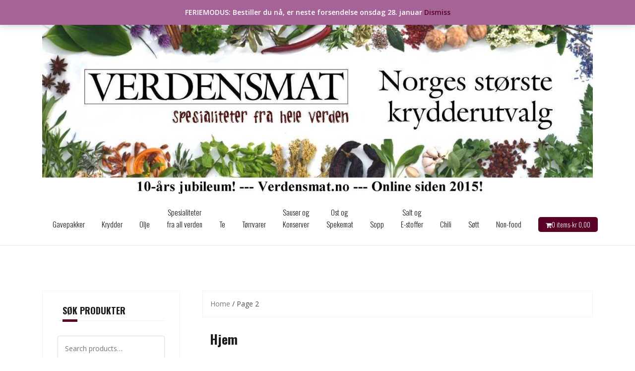

--- FILE ---
content_type: text/html; charset=UTF-8
request_url: https://butikk.verdensmat.no/page/2/
body_size: 20539
content:
<!DOCTYPE html>
<html lang="nb-NO">
<head>
<meta charset="UTF-8">
<meta name="viewport" content="width=device-width, initial-scale=1">
<link rel="profile" href="http://gmpg.org/xfn/11">
<link rel="pingback" href="https://butikk.verdensmat.no/xmlrpc.php">

<title>Verdensmat Nettbutik &#8211; Side 2 &#8211; Håndlagde krydderblandinger og spesialiteter fra Norge og all verden</title>
<meta name='robots' content='max-image-preview:large' />
<link rel='dns-prefetch' href='//stats.wp.com' />
<link rel='dns-prefetch' href='//fonts.googleapis.com' />
<link rel="alternate" type="application/rss+xml" title="Verdensmat Nettbutik &raquo; strøm" href="https://butikk.verdensmat.no/feed/" />
<link rel="alternate" type="application/rss+xml" title="Verdensmat Nettbutik &raquo; kommentarstrøm" href="https://butikk.verdensmat.no/comments/feed/" />
<link rel="alternate" type="application/rss+xml" title="Verdensmat Nettbutik &raquo; Products-strøm" href="https://butikk.verdensmat.no/shop/feed/" />
<style id='wp-img-auto-sizes-contain-inline-css' type='text/css'>
img:is([sizes=auto i],[sizes^="auto," i]){contain-intrinsic-size:3000px 1500px}
/*# sourceURL=wp-img-auto-sizes-contain-inline-css */
</style>
<link rel='stylesheet' id='theshop-bootstrap-css' href='https://butikk.verdensmat.no/wp-content/themes/theshop/css/bootstrap/bootstrap.min.css?ver=1' type='text/css' media='all' />
<link rel='stylesheet' id='theshop-wc-css-css' href='https://butikk.verdensmat.no/wp-content/themes/theshop/woocommerce/css/wc.min.css?ver=6.9' type='text/css' media='all' />
<style id='wp-emoji-styles-inline-css' type='text/css'>

	img.wp-smiley, img.emoji {
		display: inline !important;
		border: none !important;
		box-shadow: none !important;
		height: 1em !important;
		width: 1em !important;
		margin: 0 0.07em !important;
		vertical-align: -0.1em !important;
		background: none !important;
		padding: 0 !important;
	}
/*# sourceURL=wp-emoji-styles-inline-css */
</style>
<style id='wp-block-library-inline-css' type='text/css'>
:root{--wp-block-synced-color:#7a00df;--wp-block-synced-color--rgb:122,0,223;--wp-bound-block-color:var(--wp-block-synced-color);--wp-editor-canvas-background:#ddd;--wp-admin-theme-color:#007cba;--wp-admin-theme-color--rgb:0,124,186;--wp-admin-theme-color-darker-10:#006ba1;--wp-admin-theme-color-darker-10--rgb:0,107,160.5;--wp-admin-theme-color-darker-20:#005a87;--wp-admin-theme-color-darker-20--rgb:0,90,135;--wp-admin-border-width-focus:2px}@media (min-resolution:192dpi){:root{--wp-admin-border-width-focus:1.5px}}.wp-element-button{cursor:pointer}:root .has-very-light-gray-background-color{background-color:#eee}:root .has-very-dark-gray-background-color{background-color:#313131}:root .has-very-light-gray-color{color:#eee}:root .has-very-dark-gray-color{color:#313131}:root .has-vivid-green-cyan-to-vivid-cyan-blue-gradient-background{background:linear-gradient(135deg,#00d084,#0693e3)}:root .has-purple-crush-gradient-background{background:linear-gradient(135deg,#34e2e4,#4721fb 50%,#ab1dfe)}:root .has-hazy-dawn-gradient-background{background:linear-gradient(135deg,#faaca8,#dad0ec)}:root .has-subdued-olive-gradient-background{background:linear-gradient(135deg,#fafae1,#67a671)}:root .has-atomic-cream-gradient-background{background:linear-gradient(135deg,#fdd79a,#004a59)}:root .has-nightshade-gradient-background{background:linear-gradient(135deg,#330968,#31cdcf)}:root .has-midnight-gradient-background{background:linear-gradient(135deg,#020381,#2874fc)}:root{--wp--preset--font-size--normal:16px;--wp--preset--font-size--huge:42px}.has-regular-font-size{font-size:1em}.has-larger-font-size{font-size:2.625em}.has-normal-font-size{font-size:var(--wp--preset--font-size--normal)}.has-huge-font-size{font-size:var(--wp--preset--font-size--huge)}.has-text-align-center{text-align:center}.has-text-align-left{text-align:left}.has-text-align-right{text-align:right}.has-fit-text{white-space:nowrap!important}#end-resizable-editor-section{display:none}.aligncenter{clear:both}.items-justified-left{justify-content:flex-start}.items-justified-center{justify-content:center}.items-justified-right{justify-content:flex-end}.items-justified-space-between{justify-content:space-between}.screen-reader-text{border:0;clip-path:inset(50%);height:1px;margin:-1px;overflow:hidden;padding:0;position:absolute;width:1px;word-wrap:normal!important}.screen-reader-text:focus{background-color:#ddd;clip-path:none;color:#444;display:block;font-size:1em;height:auto;left:5px;line-height:normal;padding:15px 23px 14px;text-decoration:none;top:5px;width:auto;z-index:100000}html :where(.has-border-color){border-style:solid}html :where([style*=border-top-color]){border-top-style:solid}html :where([style*=border-right-color]){border-right-style:solid}html :where([style*=border-bottom-color]){border-bottom-style:solid}html :where([style*=border-left-color]){border-left-style:solid}html :where([style*=border-width]){border-style:solid}html :where([style*=border-top-width]){border-top-style:solid}html :where([style*=border-right-width]){border-right-style:solid}html :where([style*=border-bottom-width]){border-bottom-style:solid}html :where([style*=border-left-width]){border-left-style:solid}html :where(img[class*=wp-image-]){height:auto;max-width:100%}:where(figure){margin:0 0 1em}html :where(.is-position-sticky){--wp-admin--admin-bar--position-offset:var(--wp-admin--admin-bar--height,0px)}@media screen and (max-width:600px){html :where(.is-position-sticky){--wp-admin--admin-bar--position-offset:0px}}

/*# sourceURL=wp-block-library-inline-css */
</style><link rel='stylesheet' id='wc-blocks-style-css' href='https://butikk.verdensmat.no/wp-content/plugins/woocommerce/assets/client/blocks/wc-blocks.css?ver=wc-8.8.2' type='text/css' media='all' />
<style id='global-styles-inline-css' type='text/css'>
:root{--wp--preset--aspect-ratio--square: 1;--wp--preset--aspect-ratio--4-3: 4/3;--wp--preset--aspect-ratio--3-4: 3/4;--wp--preset--aspect-ratio--3-2: 3/2;--wp--preset--aspect-ratio--2-3: 2/3;--wp--preset--aspect-ratio--16-9: 16/9;--wp--preset--aspect-ratio--9-16: 9/16;--wp--preset--color--black: #000000;--wp--preset--color--cyan-bluish-gray: #abb8c3;--wp--preset--color--white: #ffffff;--wp--preset--color--pale-pink: #f78da7;--wp--preset--color--vivid-red: #cf2e2e;--wp--preset--color--luminous-vivid-orange: #ff6900;--wp--preset--color--luminous-vivid-amber: #fcb900;--wp--preset--color--light-green-cyan: #7bdcb5;--wp--preset--color--vivid-green-cyan: #00d084;--wp--preset--color--pale-cyan-blue: #8ed1fc;--wp--preset--color--vivid-cyan-blue: #0693e3;--wp--preset--color--vivid-purple: #9b51e0;--wp--preset--gradient--vivid-cyan-blue-to-vivid-purple: linear-gradient(135deg,rgb(6,147,227) 0%,rgb(155,81,224) 100%);--wp--preset--gradient--light-green-cyan-to-vivid-green-cyan: linear-gradient(135deg,rgb(122,220,180) 0%,rgb(0,208,130) 100%);--wp--preset--gradient--luminous-vivid-amber-to-luminous-vivid-orange: linear-gradient(135deg,rgb(252,185,0) 0%,rgb(255,105,0) 100%);--wp--preset--gradient--luminous-vivid-orange-to-vivid-red: linear-gradient(135deg,rgb(255,105,0) 0%,rgb(207,46,46) 100%);--wp--preset--gradient--very-light-gray-to-cyan-bluish-gray: linear-gradient(135deg,rgb(238,238,238) 0%,rgb(169,184,195) 100%);--wp--preset--gradient--cool-to-warm-spectrum: linear-gradient(135deg,rgb(74,234,220) 0%,rgb(151,120,209) 20%,rgb(207,42,186) 40%,rgb(238,44,130) 60%,rgb(251,105,98) 80%,rgb(254,248,76) 100%);--wp--preset--gradient--blush-light-purple: linear-gradient(135deg,rgb(255,206,236) 0%,rgb(152,150,240) 100%);--wp--preset--gradient--blush-bordeaux: linear-gradient(135deg,rgb(254,205,165) 0%,rgb(254,45,45) 50%,rgb(107,0,62) 100%);--wp--preset--gradient--luminous-dusk: linear-gradient(135deg,rgb(255,203,112) 0%,rgb(199,81,192) 50%,rgb(65,88,208) 100%);--wp--preset--gradient--pale-ocean: linear-gradient(135deg,rgb(255,245,203) 0%,rgb(182,227,212) 50%,rgb(51,167,181) 100%);--wp--preset--gradient--electric-grass: linear-gradient(135deg,rgb(202,248,128) 0%,rgb(113,206,126) 100%);--wp--preset--gradient--midnight: linear-gradient(135deg,rgb(2,3,129) 0%,rgb(40,116,252) 100%);--wp--preset--font-size--small: 13px;--wp--preset--font-size--medium: 20px;--wp--preset--font-size--large: 36px;--wp--preset--font-size--x-large: 42px;--wp--preset--spacing--20: 0.44rem;--wp--preset--spacing--30: 0.67rem;--wp--preset--spacing--40: 1rem;--wp--preset--spacing--50: 1.5rem;--wp--preset--spacing--60: 2.25rem;--wp--preset--spacing--70: 3.38rem;--wp--preset--spacing--80: 5.06rem;--wp--preset--shadow--natural: 6px 6px 9px rgba(0, 0, 0, 0.2);--wp--preset--shadow--deep: 12px 12px 50px rgba(0, 0, 0, 0.4);--wp--preset--shadow--sharp: 6px 6px 0px rgba(0, 0, 0, 0.2);--wp--preset--shadow--outlined: 6px 6px 0px -3px rgb(255, 255, 255), 6px 6px rgb(0, 0, 0);--wp--preset--shadow--crisp: 6px 6px 0px rgb(0, 0, 0);}:where(.is-layout-flex){gap: 0.5em;}:where(.is-layout-grid){gap: 0.5em;}body .is-layout-flex{display: flex;}.is-layout-flex{flex-wrap: wrap;align-items: center;}.is-layout-flex > :is(*, div){margin: 0;}body .is-layout-grid{display: grid;}.is-layout-grid > :is(*, div){margin: 0;}:where(.wp-block-columns.is-layout-flex){gap: 2em;}:where(.wp-block-columns.is-layout-grid){gap: 2em;}:where(.wp-block-post-template.is-layout-flex){gap: 1.25em;}:where(.wp-block-post-template.is-layout-grid){gap: 1.25em;}.has-black-color{color: var(--wp--preset--color--black) !important;}.has-cyan-bluish-gray-color{color: var(--wp--preset--color--cyan-bluish-gray) !important;}.has-white-color{color: var(--wp--preset--color--white) !important;}.has-pale-pink-color{color: var(--wp--preset--color--pale-pink) !important;}.has-vivid-red-color{color: var(--wp--preset--color--vivid-red) !important;}.has-luminous-vivid-orange-color{color: var(--wp--preset--color--luminous-vivid-orange) !important;}.has-luminous-vivid-amber-color{color: var(--wp--preset--color--luminous-vivid-amber) !important;}.has-light-green-cyan-color{color: var(--wp--preset--color--light-green-cyan) !important;}.has-vivid-green-cyan-color{color: var(--wp--preset--color--vivid-green-cyan) !important;}.has-pale-cyan-blue-color{color: var(--wp--preset--color--pale-cyan-blue) !important;}.has-vivid-cyan-blue-color{color: var(--wp--preset--color--vivid-cyan-blue) !important;}.has-vivid-purple-color{color: var(--wp--preset--color--vivid-purple) !important;}.has-black-background-color{background-color: var(--wp--preset--color--black) !important;}.has-cyan-bluish-gray-background-color{background-color: var(--wp--preset--color--cyan-bluish-gray) !important;}.has-white-background-color{background-color: var(--wp--preset--color--white) !important;}.has-pale-pink-background-color{background-color: var(--wp--preset--color--pale-pink) !important;}.has-vivid-red-background-color{background-color: var(--wp--preset--color--vivid-red) !important;}.has-luminous-vivid-orange-background-color{background-color: var(--wp--preset--color--luminous-vivid-orange) !important;}.has-luminous-vivid-amber-background-color{background-color: var(--wp--preset--color--luminous-vivid-amber) !important;}.has-light-green-cyan-background-color{background-color: var(--wp--preset--color--light-green-cyan) !important;}.has-vivid-green-cyan-background-color{background-color: var(--wp--preset--color--vivid-green-cyan) !important;}.has-pale-cyan-blue-background-color{background-color: var(--wp--preset--color--pale-cyan-blue) !important;}.has-vivid-cyan-blue-background-color{background-color: var(--wp--preset--color--vivid-cyan-blue) !important;}.has-vivid-purple-background-color{background-color: var(--wp--preset--color--vivid-purple) !important;}.has-black-border-color{border-color: var(--wp--preset--color--black) !important;}.has-cyan-bluish-gray-border-color{border-color: var(--wp--preset--color--cyan-bluish-gray) !important;}.has-white-border-color{border-color: var(--wp--preset--color--white) !important;}.has-pale-pink-border-color{border-color: var(--wp--preset--color--pale-pink) !important;}.has-vivid-red-border-color{border-color: var(--wp--preset--color--vivid-red) !important;}.has-luminous-vivid-orange-border-color{border-color: var(--wp--preset--color--luminous-vivid-orange) !important;}.has-luminous-vivid-amber-border-color{border-color: var(--wp--preset--color--luminous-vivid-amber) !important;}.has-light-green-cyan-border-color{border-color: var(--wp--preset--color--light-green-cyan) !important;}.has-vivid-green-cyan-border-color{border-color: var(--wp--preset--color--vivid-green-cyan) !important;}.has-pale-cyan-blue-border-color{border-color: var(--wp--preset--color--pale-cyan-blue) !important;}.has-vivid-cyan-blue-border-color{border-color: var(--wp--preset--color--vivid-cyan-blue) !important;}.has-vivid-purple-border-color{border-color: var(--wp--preset--color--vivid-purple) !important;}.has-vivid-cyan-blue-to-vivid-purple-gradient-background{background: var(--wp--preset--gradient--vivid-cyan-blue-to-vivid-purple) !important;}.has-light-green-cyan-to-vivid-green-cyan-gradient-background{background: var(--wp--preset--gradient--light-green-cyan-to-vivid-green-cyan) !important;}.has-luminous-vivid-amber-to-luminous-vivid-orange-gradient-background{background: var(--wp--preset--gradient--luminous-vivid-amber-to-luminous-vivid-orange) !important;}.has-luminous-vivid-orange-to-vivid-red-gradient-background{background: var(--wp--preset--gradient--luminous-vivid-orange-to-vivid-red) !important;}.has-very-light-gray-to-cyan-bluish-gray-gradient-background{background: var(--wp--preset--gradient--very-light-gray-to-cyan-bluish-gray) !important;}.has-cool-to-warm-spectrum-gradient-background{background: var(--wp--preset--gradient--cool-to-warm-spectrum) !important;}.has-blush-light-purple-gradient-background{background: var(--wp--preset--gradient--blush-light-purple) !important;}.has-blush-bordeaux-gradient-background{background: var(--wp--preset--gradient--blush-bordeaux) !important;}.has-luminous-dusk-gradient-background{background: var(--wp--preset--gradient--luminous-dusk) !important;}.has-pale-ocean-gradient-background{background: var(--wp--preset--gradient--pale-ocean) !important;}.has-electric-grass-gradient-background{background: var(--wp--preset--gradient--electric-grass) !important;}.has-midnight-gradient-background{background: var(--wp--preset--gradient--midnight) !important;}.has-small-font-size{font-size: var(--wp--preset--font-size--small) !important;}.has-medium-font-size{font-size: var(--wp--preset--font-size--medium) !important;}.has-large-font-size{font-size: var(--wp--preset--font-size--large) !important;}.has-x-large-font-size{font-size: var(--wp--preset--font-size--x-large) !important;}
/*# sourceURL=global-styles-inline-css */
</style>

<style id='classic-theme-styles-inline-css' type='text/css'>
/*! This file is auto-generated */
.wp-block-button__link{color:#fff;background-color:#32373c;border-radius:9999px;box-shadow:none;text-decoration:none;padding:calc(.667em + 2px) calc(1.333em + 2px);font-size:1.125em}.wp-block-file__button{background:#32373c;color:#fff;text-decoration:none}
/*# sourceURL=/wp-includes/css/classic-themes.min.css */
</style>
<link rel='stylesheet' id='tiered-pricing-table-front-css-css' href='https://butikk.verdensmat.no/wp-content/plugins/tier-pricing-table/assets/frontend/main.css?ver=4.2.3' type='text/css' media='all' />
<link rel='stylesheet' id='woocommerce-layout-css' href='https://butikk.verdensmat.no/wp-content/plugins/woocommerce/assets/css/woocommerce-layout.css?ver=8.8.2' type='text/css' media='all' />
<link rel='stylesheet' id='woocommerce-smallscreen-css' href='https://butikk.verdensmat.no/wp-content/plugins/woocommerce/assets/css/woocommerce-smallscreen.css?ver=8.8.2' type='text/css' media='only screen and (max-width: 768px)' />
<style id='woocommerce-inline-inline-css' type='text/css'>
.woocommerce form .form-row .required { visibility: visible; }
/*# sourceURL=woocommerce-inline-inline-css */
</style>
<link rel='stylesheet' id='wp-live-chat-support-css' href='https://butikk.verdensmat.no/wp-content/plugins/wp-live-chat-support/public/css/wplc-plugin-public.css?ver=10.0.12' type='text/css' media='all' />
<link rel='stylesheet' id='bring-fraktguiden-css' href='https://butikk.verdensmat.no/wp-content/plugins/bring-fraktguiden-for-woocommerce_old/assets/css/bring-fraktguiden.css?ver=6.9' type='text/css' media='all' />
<link rel='stylesheet' id='theshop-style-css' href='https://butikk.verdensmat.no/wp-content/themes/theshop/style.css?ver=6.9' type='text/css' media='all' />
<style id='theshop-style-inline-css' type='text/css'>
.site-header .container { display: block;}
.site-branding { width: 100%; text-align: center;margin-bottom:15px;padding-left:15px;}
.main-navigation { width: 100%;float: none;clear:both;}
.main-navigation ul { float: none;text-align:center;}
.main-navigation li { float: none; display: inline-block;}
.main-navigation ul ul li { display: block; text-align: left;}
.site-logo { max-height:1365px; }
.site-header { padding:20px 0; }
.products-loop { background-color:#fff}
.cta-section { background-color:#2C292A}
.cats-loop { background-color:#f7f7f7}
.posts-loop { background-color:#fff}
.products-loop, .products-loop .section-title, .products-loop h3, .products-loop .woocommerce ul.products li.product .price { color:}
.cta-section { color:#fff}
.cats-loop, .cats-loop .section-title { color:}
.posts-loop, .posts-loop .section-title, .posts-loop .post-title a { color:}
.woocommerce #respond input#submit,.woocommerce a.button,.woocommerce button.button,.woocommerce input.button, .woocommerce div.product p.price,.woocommerce div.product span.price,.woocommerce .woocommerce-info:before,.woocommerce .woocommerce-message:before,.woocommerce .woocommerce-message:before,.preloader .preloader-inner,.entry-title a:hover,.woocommerce .star-rating span,a, a:hover, .main-navigation a:hover { color:#5b0027}
.add_to_cart_button::before,.cart-button::before,.woocommerce .widget_price_filter .ui-slider .ui-slider-range,.woocommerce .widget_price_filter .ui-slider .ui-slider-handle,.woocommerce #respond input#submit:hover,.woocommerce a.button:hover,.woocommerce button.button:hover,.woocommerce input.button:hover,.woocommerce span.onsale,.owl-theme .owl-controls .owl-page span,li.nav-cart,.widget-title::after,.post-navigation a,.posts-navigation a,.secondary-navigation li:hover,.secondary-navigation ul ul,button, .button, input[type="button"], input[type="reset"], input[type="submit"] { background-color:#5b0027}
.woocommerce .woocommerce-info,.woocommerce .woocommerce-message,.woocommerce .woocommerce-error,.woocommerce .woocommerce-info,.woocommerce .woocommerce-message,.main-navigation ul ul { border-top-color:#5b0027;}
.woocommerce #respond input#submit:hover,.woocommerce a.button:hover,.woocommerce button.button:hover,.woocommerce input.button:hover { border-color:#5b0027;}
body, .widget a { color:#4c4c4c}
.site-header { background-color:#fff}
.main-navigation a { color:#1c1c1c}
.site-title a, .site-title a:hover { color:#1c1c1c}
.site-description { color:#767676}

/*# sourceURL=theshop-style-inline-css */
</style>
<link rel='stylesheet' id='theshop-body-fonts-css' href='//fonts.googleapis.com/css?family=Open+Sans%3A400%2C400italic%2C600%2C600italic&#038;ver=6.9' type='text/css' media='all' />
<link rel='stylesheet' id='theshop-headings-fonts-css' href='//fonts.googleapis.com/css?family=Oswald%3A300%2C400%2C700&#038;ver=6.9' type='text/css' media='all' />
<link rel='stylesheet' id='theshop-fontawesome-css' href='https://butikk.verdensmat.no/wp-content/themes/theshop/fonts/font-awesome.min.css?ver=6.9' type='text/css' media='all' />
<link rel='stylesheet' id='vipps-gw-css' href='https://butikk.verdensmat.no/wp-content/plugins/woo-vipps/css/vipps.css?ver=1712161540' type='text/css' media='all' />
<script type="text/javascript" src="https://butikk.verdensmat.no/wp-includes/js/dist/hooks.min.js?ver=dd5603f07f9220ed27f1" id="wp-hooks-js"></script>
<script type="text/javascript" src="https://stats.wp.com/w.js?ver=202604" id="woo-tracks-js"></script>
<script type="text/javascript" src="https://butikk.verdensmat.no/wp-includes/js/jquery/jquery.min.js?ver=3.7.1" id="jquery-core-js"></script>
<script type="text/javascript" src="https://butikk.verdensmat.no/wp-includes/js/jquery/jquery-migrate.min.js?ver=3.4.1" id="jquery-migrate-js"></script>
<script type="text/javascript" id="tiered-pricing-table-front-js-js-extra">
/* <![CDATA[ */
var tieredPricingGlobalData = {"loadVariationTieredPricingNonce":"c8a30db6fb","isPremium":"no","currencyOptions":{"currency_symbol":"&#107;&#114;","decimal_separator":",","thousand_separator":"","decimals":2,"price_format":"%1$s&nbsp;%2$s","trim_zeros":false},"supportedVariableProductTypes":["variable","variable-subscription"],"supportedSimpleProductTypes":["simple","subscription","variation"]};
//# sourceURL=tiered-pricing-table-front-js-js-extra
/* ]]> */
</script>
<script type="text/javascript" src="https://butikk.verdensmat.no/wp-content/plugins/tier-pricing-table/assets/frontend/product-tiered-pricing-table.min.js?ver=4.2.3" id="tiered-pricing-table-front-js-js"></script>
<script type="text/javascript" src="https://butikk.verdensmat.no/wp-content/plugins/woocommerce/assets/js/jquery-blockui/jquery.blockUI.min.js?ver=2.7.0-wc.8.8.2" id="jquery-blockui-js" defer="defer" data-wp-strategy="defer"></script>
<script type="text/javascript" id="wc-add-to-cart-js-extra">
/* <![CDATA[ */
var wc_add_to_cart_params = {"ajax_url":"/wp-admin/admin-ajax.php","wc_ajax_url":"/?wc-ajax=%%endpoint%%","i18n_view_cart":"View cart","cart_url":"https://butikk.verdensmat.no/cart/","is_cart":"","cart_redirect_after_add":"no"};
//# sourceURL=wc-add-to-cart-js-extra
/* ]]> */
</script>
<script type="text/javascript" src="https://butikk.verdensmat.no/wp-content/plugins/woocommerce/assets/js/frontend/add-to-cart.min.js?ver=8.8.2" id="wc-add-to-cart-js" defer="defer" data-wp-strategy="defer"></script>
<script type="text/javascript" src="https://butikk.verdensmat.no/wp-content/plugins/woocommerce/assets/js/js-cookie/js.cookie.min.js?ver=2.1.4-wc.8.8.2" id="js-cookie-js" defer="defer" data-wp-strategy="defer"></script>
<script type="text/javascript" id="woocommerce-js-extra">
/* <![CDATA[ */
var woocommerce_params = {"ajax_url":"/wp-admin/admin-ajax.php","wc_ajax_url":"/?wc-ajax=%%endpoint%%"};
//# sourceURL=woocommerce-js-extra
/* ]]> */
</script>
<script type="text/javascript" src="https://butikk.verdensmat.no/wp-content/plugins/woocommerce/assets/js/frontend/woocommerce.min.js?ver=8.8.2" id="woocommerce-js" defer="defer" data-wp-strategy="defer"></script>
<script type="text/javascript" id="WCPAY_ASSETS-js-extra">
/* <![CDATA[ */
var wcpayAssets = {"url":"https://butikk.verdensmat.no/wp-content/plugins/woocommerce-payments/dist/"};
//# sourceURL=WCPAY_ASSETS-js-extra
/* ]]> */
</script>
<link rel="https://api.w.org/" href="https://butikk.verdensmat.no/wp-json/" /><link rel="EditURI" type="application/rsd+xml" title="RSD" href="https://butikk.verdensmat.no/xmlrpc.php?rsd" />
<meta name="generator" content="WordPress 6.9" />
<meta name="generator" content="WooCommerce 8.8.2" />

<!-- ADD TO HEADER - START -->

<!-- ADD TO HEADER - END -->
<!--[if lt IE 9]>
<script src="https://butikk.verdensmat.no/wp-content/themes/theshop/js/html5shiv.js"></script>
<![endif]-->
	<noscript><style>.woocommerce-product-gallery{ opacity: 1 !important; }</style></noscript>
	<link rel="icon" href="https://butikk.verdensmat.no/wp-content/uploads/2021/10/cropped-Nettstedsikon-32x32.jpg" sizes="32x32" />
<link rel="icon" href="https://butikk.verdensmat.no/wp-content/uploads/2021/10/cropped-Nettstedsikon-192x192.jpg" sizes="192x192" />
<link rel="apple-touch-icon" href="https://butikk.verdensmat.no/wp-content/uploads/2021/10/cropped-Nettstedsikon-180x180.jpg" />
<meta name="msapplication-TileImage" content="https://butikk.verdensmat.no/wp-content/uploads/2021/10/cropped-Nettstedsikon-270x270.jpg" />
</head>

<body class="home archive paged post-type-archive post-type-archive-product paged-2 page-paged-2 wp-theme-theshop theme-theshop woocommerce-shop woocommerce woocommerce-page woocommerce-demo-store woocommerce-no-js">
	
<!-- Global site tag (gtag.js) - Google Analytics -->
<script async src="https://www.googletagmanager.com/gtag/js?id=UA-79912363-1"></script>
<script>
  window.dataLayer = window.dataLayer || [];
  function gtag(){dataLayer.push(arguments);}
  gtag('js', new Date());

  gtag('config', 'UA-79912363-1');
</script>
	
<div class="preloader">
    <div class="preloader-inner">
    	    	Loading&hellip;    </div>
</div>
<div id="page" class="hfeed site">
	<a class="skip-link screen-reader-text" href="#content">Skip to content</a>
	
	<header id="masthead" class="site-header clearfix" role="banner">
		<div class="container">
			<div class="site-branding col-md-4">
				<a href="https://butikk.verdensmat.no/" title="Verdensmat Nettbutik"><img class="site-logo" src="https://butikk.verdensmat.no/wp-content/uploads/2025/05/Logo_Nettbutikk_201124_stor_10aar_3.jpg" alt="Verdensmat Nettbutik" /></a>			</div><!-- .site-branding -->

			<nav id="site-navigation" class="main-navigation col-md-8" role="navigation">
				<div class="menu-topmeny-container"><ul id="primary-menu" class="menu"><li id="menu-item-1495" class="menu-item menu-item-type-custom menu-item-object-custom menu-item-1495"><a href="http://butikk.verdensmat.no/produktkategori/gavepakker/">Gavepakker</a></li>
<li id="menu-item-200" class="menu-item menu-item-type-custom menu-item-object-custom menu-item-has-children menu-item-200"><a href="http://butikk.verdensmat.no/?product_cat=krydder">Krydder</a>
<ul class="sub-menu">
	<li id="menu-item-329" class="menu-item menu-item-type-custom menu-item-object-custom menu-item-329"><a href="http://butikk.verdensmat.no/?product_cat=krydder">Alle krydder</a></li>
	<li id="menu-item-2206" class="menu-item menu-item-type-custom menu-item-object-custom menu-item-2206"><a href="http://butikk.verdensmat.no/produktkategori/krydder/grillkrydder/">&#8211; Grillkrydder</a></li>
	<li id="menu-item-971" class="menu-item menu-item-type-custom menu-item-object-custom menu-item-971"><a href="http://butikk.verdensmat.no/?product_cat=brodkrydder">&#8211; Brødkrydder</a></li>
	<li id="menu-item-1419" class="menu-item menu-item-type-custom menu-item-object-custom menu-item-1419"><a href="http://butikk.verdensmat.no/produktkategori/krydder/brennevinkrydder/">&#8211; Snapskrydder</a></li>
	<li id="menu-item-23245" class="menu-item menu-item-type-custom menu-item-object-custom menu-item-23245"><a href="http://butikk.verdensmat.no/produktkategori/krydder/pepper/">&#8211; Pepper</a></li>
	<li id="menu-item-3282" class="menu-item menu-item-type-custom menu-item-object-custom menu-item-3282"><a href="http://butikk.verdensmat.no/produktkategori/krydder/indiske-krydder/">&#8211; Indiske krydder</a></li>
	<li id="menu-item-4468" class="menu-item menu-item-type-custom menu-item-object-custom menu-item-4468"><a href="http://butikk.verdensmat.no/produktkategori/krydder/tyrkiske-krydder/">&#8211; Tyrkiske krydder</a></li>
	<li id="menu-item-203" class="menu-item menu-item-type-custom menu-item-object-custom menu-item-203"><a href="http://butikk.verdensmat.no/?product_cat=norske-krydder">&#8211; Norske krydder</a></li>
	<li id="menu-item-204" class="menu-item menu-item-type-custom menu-item-object-custom menu-item-204"><a href="http://butikk.verdensmat.no/?product_cat=spanske-krydder">&#8211; Spanske krydder</a></li>
	<li id="menu-item-481" class="menu-item menu-item-type-custom menu-item-object-custom menu-item-481"><a href="http://butikk.verdensmat.no/?product_cat=italienske-krydder">&#8211; Italienske krydder</a></li>
	<li id="menu-item-201" class="menu-item menu-item-type-custom menu-item-object-custom menu-item-201"><a href="http://butikk.verdensmat.no/?product_cat=franske-krydder">&#8211; Franske krydder</a></li>
	<li id="menu-item-2834" class="menu-item menu-item-type-custom menu-item-object-custom menu-item-2834"><a href="http://butikk.verdensmat.no/produktkategori/krydder/eksotiske-mikser/">&#8211; Eksotiske mikser</a></li>
	<li id="menu-item-5316" class="menu-item menu-item-type-custom menu-item-object-custom menu-item-5316"><a href="http://butikk.verdensmat.no/produktkategori/krydder/spiselige-blomster/">&#8211; Spiselige blomster</a></li>
	<li id="menu-item-1494" class="menu-item menu-item-type-custom menu-item-object-custom menu-item-1494"><a href="http://butikk.verdensmat.no/produktkategori/jul/">JUL: Krydder og julekos</a></li>
</ul>
</li>
<li id="menu-item-5408" class="menu-item menu-item-type-custom menu-item-object-custom menu-item-has-children menu-item-5408"><a href="http://butikk.verdensmat.no/produktkategori/olje/">Olje</a>
<ul class="sub-menu">
	<li id="menu-item-199" class="menu-item menu-item-type-custom menu-item-object-custom menu-item-199"><a href="http://butikk.verdensmat.no/?product_cat=olivenolje">Olivenolje</a></li>
	<li id="menu-item-5409" class="menu-item menu-item-type-custom menu-item-object-custom menu-item-5409"><a href="http://butikk.verdensmat.no/produktkategori/olje/olje-andre/">Olje, andre</a></li>
	<li id="menu-item-5410" class="menu-item menu-item-type-custom menu-item-object-custom menu-item-5410"><a href="http://butikk.verdensmat.no/produktkategori/olje/ghee-klaret-smor/">Ghee / Klaret smør</a></li>
</ul>
</li>
<li id="menu-item-5413" class="menu-item menu-item-type-custom menu-item-object-custom menu-item-has-children menu-item-5413"><a href="http://butikk.verdensmat.no/produktkategori/spesialiteter-fra-all-verden/">Spesialiteter <br>fra all verden</a>
<ul class="sub-menu">
	<li id="menu-item-5496" class="menu-item menu-item-type-custom menu-item-object-custom menu-item-5496"><a href="http://butikk.verdensmat.no/produktkategori/spesialiteter-fra-all-verden/spesialiteter-fra-balkan/">Balkan-butikken</a></li>
	<li id="menu-item-8473" class="menu-item menu-item-type-custom menu-item-object-custom menu-item-has-children menu-item-8473"><a href="https://butikk.verdensmat.no/produktkategori/spesialiteter-fra-all-verden/franske-spesialiteter/">Frankrike-butikken</a>
	<ul class="sub-menu">
		<li id="menu-item-15306" class="menu-item menu-item-type-custom menu-item-object-custom menu-item-15306"><a href="https://butikk.verdensmat.no/produktkategori/spesialiteter-fra-all-verden/franske-spesialiteter/franske-krydder-franske-spesialiteter/">Franske krydder</a></li>
		<li id="menu-item-15311" class="menu-item menu-item-type-custom menu-item-object-custom menu-item-15311"><a href="https://butikk.verdensmat.no/produktkategori/spesialiteter-fra-all-verden/franske-spesialiteter/franske-kjeks/">Kjeks og kaker</a></li>
		<li id="menu-item-15307" class="menu-item menu-item-type-custom menu-item-object-custom menu-item-15307"><a href="https://butikk.verdensmat.no/produktkategori/spesialiteter-fra-all-verden/franske-spesialiteter/franske-kremer-sauser/">Kremer, paster og sauser</a></li>
		<li id="menu-item-15309" class="menu-item menu-item-type-custom menu-item-object-custom menu-item-15309"><a href="https://butikk.verdensmat.no/produktkategori/spesialiteter-fra-all-verden/franske-spesialiteter/fransk-sennep/">Sennep</a></li>
		<li id="menu-item-15312" class="menu-item menu-item-type-custom menu-item-object-custom menu-item-15312"><a href="https://butikk.verdensmat.no/produktkategori/spesialiteter-fra-all-verden/franske-spesialiteter/fransk-sjomat/">Sjømat</a></li>
		<li id="menu-item-15308" class="menu-item menu-item-type-custom menu-item-object-custom menu-item-15308"><a href="https://butikk.verdensmat.no/produktkategori/spesialiteter-fra-all-verden/franske-spesialiteter/fransk-paalegg/">Spekemat, pateer, ost</a></li>
		<li id="menu-item-15305" class="menu-item menu-item-type-custom menu-item-object-custom menu-item-15305"><a href="https://butikk.verdensmat.no/produktkategori/spesialiteter-fra-all-verden/franske-spesialiteter/fransk-syltetoy/">Syltetøy</a></li>
		<li id="menu-item-15310" class="menu-item menu-item-type-custom menu-item-object-custom menu-item-15310"><a href="https://butikk.verdensmat.no/produktkategori/spesialiteter-fra-all-verden/franske-spesialiteter/franske-sotsaker/">Søtsaker, sjokolade</a></li>
	</ul>
</li>
	<li id="menu-item-27862" class="menu-item menu-item-type-custom menu-item-object-custom menu-item-27862"><a href="https://butikk.verdensmat.no/produktkategori/spesialiteter-fra-all-verden/greske-spesialiteter/">Hellas-butikken</a></li>
	<li id="menu-item-5451" class="menu-item menu-item-type-custom menu-item-object-custom menu-item-5451"><a href="http://butikk.verdensmat.no/produktkategori/spesialiteter-fra-all-verden/italienske-spesialiteter/">Italia-butikken</a></li>
	<li id="menu-item-366" class="menu-item menu-item-type-custom menu-item-object-custom menu-item-has-children menu-item-366"><a href="http://butikk.verdensmat.no/?product_cat=spanske-spesialiteter">Spania-butikken</a>
	<ul class="sub-menu">
		<li id="menu-item-368" class="menu-item menu-item-type-custom menu-item-object-custom menu-item-368"><a href="http://butikk.verdensmat.no/?product_cat=calamares-blaskjell">Blekksprut, skjell &#038; skalldyr</a></li>
		<li id="menu-item-1104" class="menu-item menu-item-type-custom menu-item-object-custom menu-item-1104"><a href="http://butikk.verdensmat.no/?product_cat=fiskekonserver">Fiskekonserver</a></li>
		<li id="menu-item-6384" class="menu-item menu-item-type-custom menu-item-object-custom menu-item-6384"><a href="https://butikk.verdensmat.no/produktkategori/spesialiteter-fra-all-verden/spanske-spesialiteter/oliven-spanske-spesialiteter/">Oliven</a></li>
		<li id="menu-item-370" class="menu-item menu-item-type-custom menu-item-object-custom menu-item-370"><a href="http://butikk.verdensmat.no/?product_cat=paella">Paella</a></li>
		<li id="menu-item-328" class="menu-item menu-item-type-custom menu-item-object-custom menu-item-328"><a href="http://butikk.verdensmat.no/?product_cat=paellapanner">Paellapanner</a></li>
		<li id="menu-item-369" class="menu-item menu-item-type-custom menu-item-object-custom menu-item-369"><a href="http://butikk.verdensmat.no/?product_cat=spanske-krydder">Spanske krydder</a></li>
		<li id="menu-item-326" class="menu-item menu-item-type-custom menu-item-object-custom menu-item-326"><a href="https://butikk.verdensmat.no/produktkategori/spesialiteter-fra-all-verden/spanske-spesialiteter/spansk-ost-spekemat">Spansk ost, spekemat og pateer</a></li>
		<li id="menu-item-14434" class="menu-item menu-item-type-custom menu-item-object-custom menu-item-14434"><a href="https://butikk.verdensmat.no/produktkategori/spesialiteter-fra-all-verden/spanske-spesialiteter/spanske-sotsaker/">Spanske søtsaker</a></li>
		<li id="menu-item-6938" class="menu-item menu-item-type-custom menu-item-object-custom menu-item-6938"><a href="https://butikk.verdensmat.no/produktkategori/krydder/spansk-terrakotta/">Spansk terrakotta</a></li>
	</ul>
</li>
	<li id="menu-item-14432" class="menu-item menu-item-type-custom menu-item-object-custom menu-item-14432"><a href="https://butikk.verdensmat.no/produktkategori/spesialiteter-fra-all-verden/britiske-spesialiteter/">Storbritannia-butikken</a></li>
	<li id="menu-item-12747" class="menu-item menu-item-type-custom menu-item-object-custom menu-item-has-children menu-item-12747"><a href="http://butikk.verdensmat.no/produktkategori/spesialiteter-fra-all-verden/tyske-spesialiteter/">Tyskland- og Sveits-butikken</a>
	<ul class="sub-menu">
		<li id="menu-item-29457" class="menu-item menu-item-type-custom menu-item-object-custom menu-item-29457"><a href="https://butikk.verdensmat.no/produktkategori/spesialiteter-fra-all-verden/tyske-spesialiteter/svetisisk-ost/">Sveitsisk ost</a></li>
		<li id="menu-item-19079" class="menu-item menu-item-type-custom menu-item-object-custom menu-item-19079"><a href="https://butikk.verdensmat.no/produktkategori/spesialiteter-fra-all-verden/tyske-spesialiteter/tyske-konserver/">Tyske konserver</a></li>
		<li id="menu-item-29456" class="menu-item menu-item-type-custom menu-item-object-custom menu-item-29456"><a href="https://butikk.verdensmat.no/produktkategori/spesialiteter-fra-all-verden/tyske-spesialiteter/tysk-ost-spekemat/">Tysk ost og spekemat</a></li>
	</ul>
</li>
	<li id="menu-item-5497" class="menu-item menu-item-type-custom menu-item-object-custom menu-item-5497"><a href="http://butikk.verdensmat.no/produktkategori/spesialiteter-fra-all-verden/spesialiteter-fra-ost-europa/">Øst-Europa-butikken</a></li>
	<li id="menu-item-5482" class="menu-item menu-item-type-custom menu-item-object-custom menu-item-5482"><a href="http://butikk.verdensmat.no/produktkategori/spesialiteter-fra-all-verden/tyrkiske-spesialiteter/">Tyrkia-butikken</a></li>
	<li id="menu-item-5478" class="menu-item menu-item-type-custom menu-item-object-custom menu-item-5478"><a href="http://butikk.verdensmat.no/produktkategori/spesialiteter-fra-all-verden/afrikanske-spesialiteter/">Afrika-butikken</a></li>
	<li id="menu-item-5502" class="menu-item menu-item-type-custom menu-item-object-custom menu-item-has-children menu-item-5502"><a href="http://butikk.verdensmat.no/produktkategori/spesialiteter-fra-all-verden/spesialiteter-fra-asia/">Asia-butikken</a>
	<ul class="sub-menu">
		<li id="menu-item-11599" class="menu-item menu-item-type-custom menu-item-object-custom menu-item-11599"><a href="https://butikk.verdensmat.no/produktkategori/spesialiteter-fra-all-verden/spesialiteter-fra-asia/indonesia-butikken/">Indonesia-butikken</a></li>
		<li id="menu-item-11595" class="menu-item menu-item-type-custom menu-item-object-custom menu-item-11595"><a href="https://butikk.verdensmat.no/produktkategori/spesialiteter-fra-all-verden/spesialiteter-fra-asia/japan-butikken/">Japan-butikken</a></li>
		<li id="menu-item-11594" class="menu-item menu-item-type-custom menu-item-object-custom menu-item-11594"><a href="https://butikk.verdensmat.no/produktkategori/spesialiteter-fra-all-verden/spesialiteter-fra-asia/kina-butikken/">Kina-butikken</a></li>
		<li id="menu-item-11597" class="menu-item menu-item-type-custom menu-item-object-custom menu-item-11597"><a href="https://butikk.verdensmat.no/produktkategori/spesialiteter-fra-all-verden/spesialiteter-fra-asia/korea-butikken/">Korea-butikken</a></li>
		<li id="menu-item-11593" class="menu-item menu-item-type-custom menu-item-object-custom menu-item-11593"><a href="https://butikk.verdensmat.no/produktkategori/spesialiteter-fra-all-verden/spesialiteter-fra-asia/thailand-butikken/">Thailand-butikken</a></li>
		<li id="menu-item-11600" class="menu-item menu-item-type-custom menu-item-object-custom menu-item-11600"><a href="https://butikk.verdensmat.no/produktkategori/spesialiteter-fra-all-verden/spesialiteter-fra-asia/vietnam-butikken/">Vietnam-butikken</a></li>
	</ul>
</li>
	<li id="menu-item-5481" class="menu-item menu-item-type-custom menu-item-object-custom menu-item-5481"><a href="http://butikk.verdensmat.no/produktkategori/spesialiteter-fra-all-verden/indiske-spesialiteter/">India-butikken</a></li>
	<li id="menu-item-5501" class="menu-item menu-item-type-custom menu-item-object-custom menu-item-5501"><a href="http://butikk.verdensmat.no/produktkategori/spesialiteter-fra-all-verden/spesialiteter-fra-latin-amerika">Latin-Amerika-butikken</a></li>
	<li id="menu-item-5495" class="menu-item menu-item-type-custom menu-item-object-custom menu-item-5495"><a href="http://butikk.verdensmat.no/produktkategori/spesialiteter-fra-all-verden/spesialiteter-fra-midtosten/">Midtøsten-butikken</a></li>
	<li id="menu-item-5743" class="menu-item menu-item-type-custom menu-item-object-custom menu-item-5743"><a href="http://butikk.verdensmat.no/produktkategori/spesialiteter-fra-all-verden/spesialiteter-fra-usa-karibia/">USA &#038; Karibia-butikken</a></li>
</ul>
</li>
<li id="menu-item-6553" class="menu-item menu-item-type-custom menu-item-object-custom menu-item-has-children menu-item-6553"><a href="https://butikk.verdensmat.no/produktkategori/te/">Te</a>
<ul class="sub-menu">
	<li id="menu-item-22353" class="menu-item menu-item-type-custom menu-item-object-custom menu-item-22353"><a href="https://butikk.verdensmat.no/produktkategori/te/sortsrene-teer/">Sortsrene teer</a></li>
	<li id="menu-item-22354" class="menu-item menu-item-type-custom menu-item-object-custom menu-item-22354"><a href="https://butikk.verdensmat.no/produktkategori/te/aromatiserte-teer/">Aromatiserte teer</a></li>
	<li id="menu-item-22358" class="menu-item menu-item-type-custom menu-item-object-custom menu-item-22358"><a href="https://butikk.verdensmat.no/produktkategori/te/urte-og-fruktteer/">Urte- og fruktteer</a></li>
	<li id="menu-item-22355" class="menu-item menu-item-type-custom menu-item-object-custom menu-item-22355"><a href="https://butikk.verdensmat.no/produktkategori/te/urter-til-te/">Rene urter til te og infusjon</a></li>
	<li id="menu-item-22356" class="menu-item menu-item-type-custom menu-item-object-custom menu-item-22356"><a href="https://butikk.verdensmat.no/produktkategori/te/te-tilbehoer/">Tilbehør til te</a></li>
</ul>
</li>
<li id="menu-item-1756" class="menu-item menu-item-type-custom menu-item-object-custom menu-item-has-children menu-item-1756"><a href="http://butikk.verdensmat.no/produktkategori/torrvarer/">Tørrvarer</a>
<ul class="sub-menu">
	<li id="menu-item-5528" class="menu-item menu-item-type-custom menu-item-object-custom menu-item-5528"><a href="http://butikk.verdensmat.no/produktkategori/torrvarer/belgfrukter/">Belgfrukter</a></li>
	<li id="menu-item-6552" class="menu-item menu-item-type-custom menu-item-object-custom menu-item-6552"><a href="https://butikk.verdensmat.no/produktkategori/torrvarer/baer/">Bær</a></li>
	<li id="menu-item-5434" class="menu-item menu-item-type-custom menu-item-object-custom menu-item-5434"><a href="http://butikk.verdensmat.no/produktkategori/brod-kjeks-snacks/">Chips, Snacks &#038; Brød</a></li>
	<li id="menu-item-5532" class="menu-item menu-item-type-custom menu-item-object-custom menu-item-5532"><a href="http://butikk.verdensmat.no/produktkategori/torrvarer/dadler/">Dadler, Rosiner, m.fl.</a></li>
	<li id="menu-item-5531" class="menu-item menu-item-type-custom menu-item-object-custom menu-item-5531"><a href="http://butikk.verdensmat.no/produktkategori/torrvarer/fro/">Frø</a></li>
	<li id="menu-item-20536" class="menu-item menu-item-type-custom menu-item-object-custom menu-item-20536"><a href="http://butikk.verdensmat.no/produktkategori/torrvarer/glutenfri-snacks">Glutenfri snacks</a></li>
	<li id="menu-item-5529" class="menu-item menu-item-type-custom menu-item-object-custom menu-item-5529"><a href="http://butikk.verdensmat.no/produktkategori/torrvarer/gryn/">Gryn</a></li>
	<li id="menu-item-5530" class="menu-item menu-item-type-custom menu-item-object-custom menu-item-5530"><a href="http://butikk.verdensmat.no/produktkategori/torrvarer/mel/">Mel</a></li>
	<li id="menu-item-23011" class="menu-item menu-item-type-custom menu-item-object-custom menu-item-23011"><a href="http://butikk.verdensmat.no/produktkategori/torrvarer/middagsretter">Middagsretter</a></li>
	<li id="menu-item-11381" class="menu-item menu-item-type-custom menu-item-object-custom menu-item-11381"><a href="https://butikk.verdensmat.no/produktkategori/torrvarer/pasta/">Pasta</a></li>
	<li id="menu-item-5407" class="menu-item menu-item-type-custom menu-item-object-custom menu-item-5407"><a href="http://butikk.verdensmat.no/produktkategori/torrvarer/ris/">Ris</a></li>
</ul>
</li>
<li id="menu-item-5414" class="menu-item menu-item-type-custom menu-item-object-custom menu-item-has-children menu-item-5414"><a href="http://butikk.verdensmat.no/produktkategori/sauser-konserver/">Sauser og <br>Konserver</a>
<ul class="sub-menu">
	<li id="menu-item-5535" class="menu-item menu-item-type-custom menu-item-object-custom menu-item-5535"><a href="http://butikk.verdensmat.no/produktkategori/sauser-konserver/buljong">Buljong</a></li>
	<li id="menu-item-5536" class="menu-item menu-item-type-custom menu-item-object-custom menu-item-5536"><a href="http://butikk.verdensmat.no/produktkategori/sauser-konserver/chilisauser-sauser-konserver">Chilisauser</a></li>
	<li id="menu-item-8485" class="menu-item menu-item-type-custom menu-item-object-custom menu-item-8485"><a href="https://butikk.verdensmat.no/produktkategori/sauser-konserver/eddik/">Eddik</a></li>
	<li id="menu-item-17461" class="menu-item menu-item-type-custom menu-item-object-custom menu-item-17461"><a href="https://butikk.verdensmat.no/produktkategori/sauser-konserver/kapers/">Kapers</a></li>
	<li id="menu-item-5539" class="menu-item menu-item-type-custom menu-item-object-custom menu-item-5539"><a href="http://butikk.verdensmat.no/produktkategori/sauser-konserver/oliven">Oliven</a></li>
	<li id="menu-item-5537" class="menu-item menu-item-type-custom menu-item-object-custom menu-item-5537"><a href="http://butikk.verdensmat.no/produktkategori/sauser-konserver/chutneys-paster">Paster, Kremer, Pesto &#038; Chutneys</a></li>
	<li id="menu-item-8488" class="menu-item menu-item-type-custom menu-item-object-custom menu-item-8488"><a href="https://butikk.verdensmat.no/produktkategori/sauser-konserver/pateer/">Pateer</a></li>
	<li id="menu-item-5541" class="menu-item menu-item-type-custom menu-item-object-custom menu-item-5541"><a href="http://butikk.verdensmat.no/produktkategori/sauser-konserver/sardiner">Sardiner, Ansjos, Tunfisk, m.fl.</a></li>
	<li id="menu-item-5534" class="menu-item menu-item-type-custom menu-item-object-custom menu-item-5534"><a href="http://butikk.verdensmat.no/produktkategori/sauser-konserver/sauser">Sauser</a></li>
	<li id="menu-item-8487" class="menu-item menu-item-type-custom menu-item-object-custom menu-item-8487"><a href="https://butikk.verdensmat.no/produktkategori/sauser-konserver/sennep/">Sennep</a></li>
	<li id="menu-item-5540" class="menu-item menu-item-type-custom menu-item-object-custom menu-item-5540"><a href="http://butikk.verdensmat.no/produktkategori/sauser-konserver/calamares-blaskjell-sauser-konserver">Skalldyr, Skjell &#038; Blekksprut</a></li>
	<li id="menu-item-19310" class="menu-item menu-item-type-custom menu-item-object-custom menu-item-19310"><a href="https://butikk.verdensmat.no/produktkategori/sauser-konserver/supper-mm/">Supper, kraft og ferdigretter</a></li>
	<li id="menu-item-5538" class="menu-item menu-item-type-custom menu-item-object-custom menu-item-5538"><a href="http://butikk.verdensmat.no/produktkategori/sauser-konserver/syltede-gronnsaker">Syltede grønnsaker</a></li>
</ul>
</li>
<li id="menu-item-14873" class="menu-item menu-item-type-custom menu-item-object-custom menu-item-14873"><a href="http://butikk.verdensmat.no/produktkategori/ost-og-spekemat/">Ost og <br>Spekemat</a></li>
<li id="menu-item-5412" class="menu-item menu-item-type-custom menu-item-object-custom menu-item-5412"><a href="http://butikk.verdensmat.no/produktkategori/sopp/">Sopp</a></li>
<li id="menu-item-2019" class="menu-item menu-item-type-custom menu-item-object-custom menu-item-has-children menu-item-2019"><a href="http://butikk.verdensmat.no/produktkategori/e-stoffer-osv/">Salt og <br>E-stoffer</a>
<ul class="sub-menu">
	<li id="menu-item-5546" class="menu-item menu-item-type-custom menu-item-object-custom menu-item-5546"><a href="http://butikk.verdensmat.no/produktkategori/e-stoffer-osv/e-stoffer">E-stoffer</a></li>
	<li id="menu-item-5545" class="menu-item menu-item-type-custom menu-item-object-custom menu-item-5545"><a href="http://butikk.verdensmat.no/produktkategori/e-stoffer-osv/salter/">Salter</a></li>
	<li id="menu-item-5547" class="menu-item menu-item-type-custom menu-item-object-custom menu-item-5547"><a href="http://butikk.verdensmat.no/produktkategori/e-stoffer-osv/urtesalt">Urtesalt</a></li>
</ul>
</li>
<li id="menu-item-5411" class="menu-item menu-item-type-custom menu-item-object-custom menu-item-has-children menu-item-5411"><a href="http://butikk.verdensmat.no/produktkategori/chili/">Chili</a>
<ul class="sub-menu">
	<li id="menu-item-5418" class="menu-item menu-item-type-custom menu-item-object-custom menu-item-5418"><a href="http://butikk.verdensmat.no/produktkategori/chili/chilisauser/">Chilisauser</a></li>
	<li id="menu-item-5416" class="menu-item menu-item-type-custom menu-item-object-custom menu-item-5416"><a href="http://butikk.verdensmat.no/produktkategori/chili/chili-malt/">Chili, malt &#038; flak</a></li>
	<li id="menu-item-5417" class="menu-item menu-item-type-custom menu-item-object-custom menu-item-5417"><a href="http://butikk.verdensmat.no/produktkategori/chili/chili-hel-torket/">Chili, hel, tørket</a></li>
	<li id="menu-item-5600" class="menu-item menu-item-type-custom menu-item-object-custom menu-item-5600"><a href="http://butikk.verdensmat.no/produktkategori/chili/chili-syltet/">Chili, syltet</a></li>
</ul>
</li>
<li id="menu-item-11083" class="menu-item menu-item-type-custom menu-item-object-custom menu-item-has-children menu-item-11083"><a href="https://butikk.verdensmat.no/produktkategori/sotsaker/">Søtt</a>
<ul class="sub-menu">
	<li id="menu-item-30785" class="menu-item menu-item-type-custom menu-item-object-custom menu-item-30785"><a href="https://butikk.verdensmat.no/produktkategori/sotsaker/drikker/">Drikker</a></li>
	<li id="menu-item-11137" class="menu-item menu-item-type-custom menu-item-object-custom menu-item-11137"><a href="https://butikk.verdensmat.no/produktkategori/sotsaker/drops-karameller-mm/">Drops, karameller, smågodt</a></li>
	<li id="menu-item-11224" class="menu-item menu-item-type-custom menu-item-object-custom menu-item-11224"><a href="https://butikk.verdensmat.no/produktkategori/sotsaker/honning/">Honning</a></li>
	<li id="menu-item-8484" class="menu-item menu-item-type-custom menu-item-object-custom menu-item-8484"><a href="https://butikk.verdensmat.no/produktkategori/torrvarer/kaker-kjeks">Kjeks &#038; Kaker</a></li>
	<li id="menu-item-15598" class="menu-item menu-item-type-custom menu-item-object-custom menu-item-15598"><a href="https://butikk.verdensmat.no/produktkategori/sotsaker/lakris/">Lakris</a></li>
	<li id="menu-item-14985" class="menu-item menu-item-type-custom menu-item-object-custom menu-item-14985"><a href="https://butikk.verdensmat.no/produktkategori/sotsaker/marsipan/">Marsipan &#038; Nougat</a></li>
	<li id="menu-item-11084" class="menu-item menu-item-type-custom menu-item-object-custom menu-item-11084"><a href="https://butikk.verdensmat.no/produktkategori/sotsaker/sjokolade/">Sjokolade, mm</a></li>
	<li id="menu-item-8486" class="menu-item menu-item-type-custom menu-item-object-custom menu-item-8486"><a href="https://butikk.verdensmat.no/produktkategori/sauser-konserver/sirup-syltetoy/">Syltetøy &#038; Sirup</a></li>
</ul>
</li>
<li id="menu-item-6554" class="menu-item menu-item-type-custom menu-item-object-custom menu-item-has-children menu-item-6554"><a href="https://butikk.verdensmat.no/produktkategori/non-food/">Non-food</a>
<ul class="sub-menu">
	<li id="menu-item-6560" class="menu-item menu-item-type-custom menu-item-object-custom menu-item-6560"><a href="https://butikk.verdensmat.no/produktkategori/non-food/kjokkenutstyr/">Kjøkkenutstyr</a></li>
	<li id="menu-item-22351" class="menu-item menu-item-type-custom menu-item-object-custom menu-item-22351"><a href="https://butikk.verdensmat.no/produktkategori/non-food/kryddertibehoer/">Tilbehør til krydder</a></li>
	<li id="menu-item-22352" class="menu-item menu-item-type-custom menu-item-object-custom menu-item-22352"><a href="https://butikk.verdensmat.no/produktkategori/non-food/tetilbehoer/">Tilbehør til te</a></li>
</ul>
</li>
<li class="nav-cart"><i class="fa fa-shopping-cart"></i><a class="cart-contents" href="https://butikk.verdensmat.no/cart/" title="View your shopping cart">0 items-<span class="woocommerce-Price-amount amount"><bdi><span class="woocommerce-Price-currencySymbol">&#107;&#114;</span>&nbsp;0,00</bdi></span></a></li></ul></div>			</nav><!-- #site-navigation -->
			<nav class="mobile-nav"></nav>
		</div>
	</header><!-- #masthead -->
	
		<div class="header-promo">
		<div class="container">
					</div>
	</div>	
		

			<div class="hero-section clearfix">
				<nav id="secondary-nav" class="secondary-navigation" role="navigation">
			<ul class="menu"><li><i class="fa fa-child"></i><a href="#">Kids clothing</a></li><li><i class="fa fa-bicycle"></i><a href="#">Sports</a></li><li><i class="fa fa-book"></i><a href="#">Books</a></li><li><i class="fa fa-diamond"></i><a href="#">Jewelry</a></li><li><i class="fa fa-briefcase"><a href="#"></i>Accessories</a></li></ul>			<div class="s-mobile-nav"></div>
		</nav>
			
		<div class="header-slider">
			<ul></ul>		</div>
	</div>
	
	<div id="content" class="site-content">
		<div class="container content-wrapper">
			<div id="primary" class="content-area"><main id="main" class="site-main" role="main"><nav class="woocommerce-breadcrumb" aria-label="Breadcrumb"><a href="https://butikk.verdensmat.no">Home</a>&nbsp;&#47;&nbsp;Page 2</nav><header class="woocommerce-products-header">
	<h3 class="woo-title entry-title">Hjem</h3>
	</header>
<div class="woocommerce-notices-wrapper"></div><div class="before-shop clearfix"><p class="woocommerce-result-count">
	Showing 31&ndash;60 of 1463 results</p>
<form method="post" action="" style='float: right; margin-left: 5px;' class="form-wppp-select products-per-page"><select name="ppp" onchange="this.form.submit()" class="select wppp-select"><option value="9" >9 products per page</option><option value="18" >18 products per page</option><option value="27" >27 products per page</option></select></form><form class="woocommerce-ordering" method="get">
	<select name="orderby" class="orderby" aria-label="Shop order">
					<option value="menu_order"  selected='selected'>Default sorting</option>
					<option value="popularity" >Sort by popularity</option>
					<option value="rating" >Sort by average rating</option>
					<option value="date" >Sort by latest</option>
					<option value="price" >Sort by price: low to high</option>
					<option value="price-desc" >Sort by price: high to low</option>
			</select>
	<input type="hidden" name="paged" value="1" />
	</form>
</div><ul class="products columns-3">
<li class="clearfix product type-product post-1477 status-publish first instock product_cat-brennevinkrydder product_cat-italienske-krydder product_cat-krydder product_cat-spesialiteter-fra-midtosten product_cat-persiske-spesialiteter product_cat-urter-til-te product_cat-spanske-krydder product_cat-spiselige-blomster product_tag-akevitt product_tag-akevittkrydder product_tag-appelsinblomst product_tag-appelsinblomstvann product_tag-appelsinsmak product_tag-blomsten-til-appelsintreet product_tag-brennevin product_tag-brennevinkrydder product_tag-snaps product_tag-snapskrydder product_tag-spiselige-blomster product_tag-spritkrydder has-post-thumbnail taxable shipping-taxable purchasable product-type-simple">
	<a href="https://butikk.verdensmat.no/produkt/appelsinblomst/" class="woocommerce-LoopProduct-link woocommerce-loop-product__link"><img width="500" height="500" src="https://butikk.verdensmat.no/wp-content/uploads/2017/09/Appelsinblomst_VMB_003-500x500.jpg" class="attachment-woocommerce_thumbnail size-woocommerce_thumbnail" alt="Appelsinblomst" decoding="async" fetchpriority="high" srcset="https://butikk.verdensmat.no/wp-content/uploads/2017/09/Appelsinblomst_VMB_003-500x500.jpg 500w, https://butikk.verdensmat.no/wp-content/uploads/2017/09/Appelsinblomst_VMB_003-100x100.jpg 100w, https://butikk.verdensmat.no/wp-content/uploads/2017/09/Appelsinblomst_VMB_003-600x600.jpg 600w, https://butikk.verdensmat.no/wp-content/uploads/2017/09/Appelsinblomst_VMB_003-150x150.jpg 150w, https://butikk.verdensmat.no/wp-content/uploads/2017/09/Appelsinblomst_VMB_003-300x300.jpg 300w, https://butikk.verdensmat.no/wp-content/uploads/2017/09/Appelsinblomst_VMB_003.jpg 650w" sizes="(max-width: 500px) 100vw, 500px" /><h2 class="woocommerce-loop-product__title">Appelsinblomst</h2>
	<span class="price"><span class="woocommerce-Price-amount amount"><bdi><span class="woocommerce-Price-currencySymbol">&#107;&#114;</span>&nbsp;45,00</bdi></span></span>
</a><a href="?add-to-cart=1477" data-quantity="1" class="button product_type_simple add_to_cart_button ajax_add_to_cart" data-product_id="1477" data-product_sku="" aria-label="Add to cart: &ldquo;Appelsinblomst&rdquo;" aria-describedby="" rel="nofollow">Add to cart</a></li>
<li class="clearfix product type-product post-5626 status-publish outofstock product_cat-afrikanske-spesialiteter product_cat-spesialiteter-fra-balkan product_cat-spesialiteter-fra-midtosten product_cat-persiske-spesialiteter product_cat-sauser product_tag-anthonero product_tag-appelsin-essens product_tag-appelsinblomst product_tag-appelsinblomstvann product_tag-appelsinduft product_tag-appelsinessens product_tag-blomsten-til-appelsintreet product_tag-duftende-appelsinvann product_tag-may-zahr product_tag-orange-blossom-water product_tag-orange-flower-water product_tag-2843 has-post-thumbnail taxable shipping-taxable purchasable product-type-simple">
	<a href="https://butikk.verdensmat.no/produkt/appelsinblomstvann/" class="woocommerce-LoopProduct-link woocommerce-loop-product__link"><img width="500" height="500" src="https://butikk.verdensmat.no/wp-content/uploads/2020/05/Chtaura_Appelsinblomstvann_500ml_VM_004-500x500.jpg" class="attachment-woocommerce_thumbnail size-woocommerce_thumbnail" alt="Appelsinblomstvann fra Libanon, 500 ml" decoding="async" srcset="https://butikk.verdensmat.no/wp-content/uploads/2020/05/Chtaura_Appelsinblomstvann_500ml_VM_004-500x500.jpg 500w, https://butikk.verdensmat.no/wp-content/uploads/2020/05/Chtaura_Appelsinblomstvann_500ml_VM_004-300x300.jpg 300w, https://butikk.verdensmat.no/wp-content/uploads/2020/05/Chtaura_Appelsinblomstvann_500ml_VM_004-150x150.jpg 150w, https://butikk.verdensmat.no/wp-content/uploads/2020/05/Chtaura_Appelsinblomstvann_500ml_VM_004-600x600.jpg 600w, https://butikk.verdensmat.no/wp-content/uploads/2020/05/Chtaura_Appelsinblomstvann_500ml_VM_004-100x100.jpg 100w, https://butikk.verdensmat.no/wp-content/uploads/2020/05/Chtaura_Appelsinblomstvann_500ml_VM_004.jpg 658w" sizes="(max-width: 500px) 100vw, 500px" /><h2 class="woocommerce-loop-product__title">Appelsinblomstvann, 500 ml</h2>
	<span class="price"><span class="woocommerce-Price-amount amount"><bdi><span class="woocommerce-Price-currencySymbol">&#107;&#114;</span>&nbsp;49,00</bdi></span></span>
</a><a href="https://butikk.verdensmat.no/produkt/appelsinblomstvann/" data-quantity="1" class="button product_type_simple" data-product_id="5626" data-product_sku="" aria-label="Read more about &ldquo;Appelsinblomstvann, 500 ml&rdquo;" aria-describedby="" rel="nofollow">Read more</a></li>
<li class="clearfix product type-product post-11409 status-publish last instock product_cat-drops-karameller-mm product_tag-appelsin product_tag-appelsindrops product_tag-appelsinskiver product_tag-appelsinsmak product_tag-drops product_tag-dropsfabrikken product_tag-godteri product_tag-metier product_tag-norsk-godteri product_tag-norske-drops has-post-thumbnail taxable shipping-taxable purchasable product-type-simple">
	<a href="https://butikk.verdensmat.no/produkt/appelsindrops-norske/" class="woocommerce-LoopProduct-link woocommerce-loop-product__link"><img width="500" height="500" src="https://butikk.verdensmat.no/wp-content/uploads/2021/04/Dropsfabrikken_Appelsinskiver_120g_pose_VM-500x500.jpg" class="attachment-woocommerce_thumbnail size-woocommerce_thumbnail" alt="120 g norskproduserte appelsindrops i kremmerhus" decoding="async" srcset="https://butikk.verdensmat.no/wp-content/uploads/2021/04/Dropsfabrikken_Appelsinskiver_120g_pose_VM-500x500.jpg 500w, https://butikk.verdensmat.no/wp-content/uploads/2021/04/Dropsfabrikken_Appelsinskiver_120g_pose_VM-300x300.jpg 300w, https://butikk.verdensmat.no/wp-content/uploads/2021/04/Dropsfabrikken_Appelsinskiver_120g_pose_VM-150x150.jpg 150w, https://butikk.verdensmat.no/wp-content/uploads/2021/04/Dropsfabrikken_Appelsinskiver_120g_pose_VM-600x600.jpg 600w, https://butikk.verdensmat.no/wp-content/uploads/2021/04/Dropsfabrikken_Appelsinskiver_120g_pose_VM-100x100.jpg 100w, https://butikk.verdensmat.no/wp-content/uploads/2021/04/Dropsfabrikken_Appelsinskiver_120g_pose_VM.jpg 650w" sizes="(max-width: 500px) 100vw, 500px" /><h2 class="woocommerce-loop-product__title">Appelsindrops, norske</h2>
	<span class="price"><span class="woocommerce-Price-amount amount"><bdi><span class="woocommerce-Price-currencySymbol">&#107;&#114;</span>&nbsp;65,00</bdi></span></span>
</a><a href="?add-to-cart=11409" data-quantity="1" class="button product_type_simple add_to_cart_button ajax_add_to_cart" data-product_id="11409" data-product_sku="" aria-label="Add to cart: &ldquo;Appelsindrops, norske&rdquo;" aria-describedby="" rel="nofollow">Add to cart</a></li>
<li class="clearfix product type-product post-30811 status-publish first instock product_cat-spanske-sotsaker product_cat-sirup-syltetoy product_tag-appelsinmarmelade product_tag-appelsinsyltetoy product_tag-bigarade product_tag-bitterappelsin product_tag-naranja-amarga product_tag-orange-marmelade product_tag-ostetilbehor product_tag-pomerans product_tag-sevilla product_tag-spansk-syltetoy product_tag-spanske-delikatesser product_tag-syltetoy-til-manchego product_tag-syltetoy-til-ost product_tag-tilbehor-til-and has-post-thumbnail taxable shipping-taxable purchasable product-type-simple">
	<a href="https://butikk.verdensmat.no/produkt/tomatsyltetoy-fra-sevilla/" class="woocommerce-LoopProduct-link woocommerce-loop-product__link"><img width="500" height="500" src="https://butikk.verdensmat.no/wp-content/uploads/2022/12/ViejaFabrica_Appelsin_Diet_VM_003-500x500.jpg" class="attachment-woocommerce_thumbnail size-woocommerce_thumbnail" alt="290 g marmelade av (bitter) appelsin fra Spania" decoding="async" loading="lazy" srcset="https://butikk.verdensmat.no/wp-content/uploads/2022/12/ViejaFabrica_Appelsin_Diet_VM_003-500x500.jpg 500w, https://butikk.verdensmat.no/wp-content/uploads/2022/12/ViejaFabrica_Appelsin_Diet_VM_003-300x300.jpg 300w, https://butikk.verdensmat.no/wp-content/uploads/2022/12/ViejaFabrica_Appelsin_Diet_VM_003-150x150.jpg 150w, https://butikk.verdensmat.no/wp-content/uploads/2022/12/ViejaFabrica_Appelsin_Diet_VM_003-600x600.jpg 600w, https://butikk.verdensmat.no/wp-content/uploads/2022/12/ViejaFabrica_Appelsin_Diet_VM_003-100x100.jpg 100w, https://butikk.verdensmat.no/wp-content/uploads/2022/12/ViejaFabrica_Appelsin_Diet_VM_003.jpg 650w" sizes="auto, (max-width: 500px) 100vw, 500px" /><h2 class="woocommerce-loop-product__title">Appelsinmarmelade (pomerans) fra Spania</h2>
	<span class="price"><span class="woocommerce-Price-amount amount"><bdi><span class="woocommerce-Price-currencySymbol">&#107;&#114;</span>&nbsp;69,00</bdi></span></span>
</a><a href="?add-to-cart=30811" data-quantity="1" class="button product_type_simple add_to_cart_button ajax_add_to_cart" data-product_id="30811" data-product_sku="" aria-label="Add to cart: &ldquo;Appelsinmarmelade (pomerans) fra Spania&rdquo;" aria-describedby="" rel="nofollow">Add to cart</a></li>
<li class="clearfix product type-product post-27343 status-publish outofstock product_cat-britiske-spesialiteter product_cat-sirup-syltetoy product_tag-appelsinmarmelade product_tag-bitterappelsin product_tag-britisk-syltetoy product_tag-engelsk-marmelade product_tag-mackays product_tag-marmelade product_tag-naranja-amarga product_tag-orange-marmalade product_tag-orange-marmelade product_tag-ostetilbehor product_tag-pomerans product_tag-scones product_tag-sevilla product_tag-skotland product_tag-skotsk-marmelade product_tag-skotsk-syltetoy product_tag-syltetoy-til-manchego product_tag-syltetoy-til-ost has-post-thumbnail taxable shipping-taxable purchasable product-type-simple">
	<a href="https://butikk.verdensmat.no/produkt/appelsinmarmelade-pomerans-med-whisky-fra-skottland/" class="woocommerce-LoopProduct-link woocommerce-loop-product__link"><img width="500" height="500" src="https://butikk.verdensmat.no/wp-content/uploads/2024/10/Mackays_Orange_marmalade_whisky-500x500.jpg" class="attachment-woocommerce_thumbnail size-woocommerce_thumbnail" alt="340 g skotsk orange marmalade with whisky (appelsinsyltetøy med whisky)" decoding="async" loading="lazy" srcset="https://butikk.verdensmat.no/wp-content/uploads/2024/10/Mackays_Orange_marmalade_whisky-500x500.jpg 500w, https://butikk.verdensmat.no/wp-content/uploads/2024/10/Mackays_Orange_marmalade_whisky-300x300.jpg 300w, https://butikk.verdensmat.no/wp-content/uploads/2024/10/Mackays_Orange_marmalade_whisky-150x150.jpg 150w, https://butikk.verdensmat.no/wp-content/uploads/2024/10/Mackays_Orange_marmalade_whisky-100x100.jpg 100w, https://butikk.verdensmat.no/wp-content/uploads/2024/10/Mackays_Orange_marmalade_whisky.jpg 600w" sizes="auto, (max-width: 500px) 100vw, 500px" /><h2 class="woocommerce-loop-product__title">Appelsinmarmelade (pomerans) med whisky fra Skottland</h2>
	<span class="price"><span class="woocommerce-Price-amount amount"><bdi><span class="woocommerce-Price-currencySymbol">&#107;&#114;</span>&nbsp;85,00</bdi></span></span>
</a><a href="https://butikk.verdensmat.no/produkt/appelsinmarmelade-pomerans-med-whisky-fra-skottland/" data-quantity="1" class="button product_type_simple" data-product_id="27343" data-product_sku="" aria-label="Read more about &ldquo;Appelsinmarmelade (pomerans) med whisky fra Skottland&rdquo;" aria-describedby="" rel="nofollow">Read more</a></li>
<li class="clearfix product type-product post-27341 status-publish last outofstock product_cat-britiske-spesialiteter product_cat-sirup-syltetoy product_tag-appelsinmarmelade product_tag-britisk-syltetoy product_tag-engelsk-marmelade product_tag-mackays product_tag-marmelade product_tag-orange-marmalade product_tag-pannekaker product_tag-scones product_tag-skotland product_tag-skotsk-marmelade product_tag-skotsk-syltetoy product_tag-sot-appelsin product_tag-vafler has-post-thumbnail taxable shipping-taxable purchasable product-type-simple">
	<a href="https://butikk.verdensmat.no/produkt/appelsinmarmelade-sot-fra-skottland/" class="woocommerce-LoopProduct-link woocommerce-loop-product__link"><img width="500" height="500" src="https://butikk.verdensmat.no/wp-content/uploads/2024/10/Mackays_Fruity_orange_marmalade-500x500.jpg" class="attachment-woocommerce_thumbnail size-woocommerce_thumbnail" alt="340 g skotsk fruity orange marmalade (søtappelsinsyltetøy)" decoding="async" loading="lazy" srcset="https://butikk.verdensmat.no/wp-content/uploads/2024/10/Mackays_Fruity_orange_marmalade-500x500.jpg 500w, https://butikk.verdensmat.no/wp-content/uploads/2024/10/Mackays_Fruity_orange_marmalade-300x300.jpg 300w, https://butikk.verdensmat.no/wp-content/uploads/2024/10/Mackays_Fruity_orange_marmalade-150x150.jpg 150w, https://butikk.verdensmat.no/wp-content/uploads/2024/10/Mackays_Fruity_orange_marmalade-100x100.jpg 100w, https://butikk.verdensmat.no/wp-content/uploads/2024/10/Mackays_Fruity_orange_marmalade.jpg 600w" sizes="auto, (max-width: 500px) 100vw, 500px" /><h2 class="woocommerce-loop-product__title">Appelsinmarmelade (søt)  fra Skottland</h2>
	<span class="price"><span class="woocommerce-Price-amount amount"><bdi><span class="woocommerce-Price-currencySymbol">&#107;&#114;</span>&nbsp;85,00</bdi></span></span>
</a><a href="https://butikk.verdensmat.no/produkt/appelsinmarmelade-sot-fra-skottland/" data-quantity="1" class="button product_type_simple" data-product_id="27341" data-product_sku="" aria-label="Read more about &ldquo;Appelsinmarmelade (søt)  fra Skottland&rdquo;" aria-describedby="" rel="nofollow">Read more</a></li>
<li class="clearfix product type-product post-17532 status-publish first instock product_cat-spanske-sotsaker product_cat-sirup-syltetoy product_tag-appelsinmarmelade product_tag-appelsinsyltetoy product_tag-bigarade product_tag-murcia product_tag-naranja-amarga product_tag-orange-marmelade product_tag-ostetilbehor product_tag-spansk-syltetoy product_tag-spanske-delikatesser product_tag-syltetoy-til-manchego product_tag-syltetoy-til-ost product_tag-tilbehor-til-and has-post-thumbnail taxable shipping-taxable purchasable product-type-simple">
	<a href="https://butikk.verdensmat.no/produkt/appelsinmarmelade-pomerans-fra-spania/" class="woocommerce-LoopProduct-link woocommerce-loop-product__link"><img width="500" height="500" src="https://butikk.verdensmat.no/wp-content/uploads/2022/04/DonGastronom_Appelsinsyltetoey-500x500.jpg" class="attachment-woocommerce_thumbnail size-woocommerce_thumbnail" alt="140 g marmelade av appelsin fra Spania" decoding="async" loading="lazy" srcset="https://butikk.verdensmat.no/wp-content/uploads/2022/04/DonGastronom_Appelsinsyltetoey-500x500.jpg 500w, https://butikk.verdensmat.no/wp-content/uploads/2022/04/DonGastronom_Appelsinsyltetoey-300x300.jpg 300w, https://butikk.verdensmat.no/wp-content/uploads/2022/04/DonGastronom_Appelsinsyltetoey-150x150.jpg 150w, https://butikk.verdensmat.no/wp-content/uploads/2022/04/DonGastronom_Appelsinsyltetoey-600x600.jpg 600w, https://butikk.verdensmat.no/wp-content/uploads/2022/04/DonGastronom_Appelsinsyltetoey-100x100.jpg 100w, https://butikk.verdensmat.no/wp-content/uploads/2022/04/DonGastronom_Appelsinsyltetoey.jpg 650w" sizes="auto, (max-width: 500px) 100vw, 500px" /><h2 class="woocommerce-loop-product__title">Appelsinmarmelade fra Spania</h2>
	<span class="price"><span class="woocommerce-Price-amount amount"><bdi><span class="woocommerce-Price-currencySymbol">&#107;&#114;</span>&nbsp;59,00</bdi></span></span>
</a><a href="?add-to-cart=17532" data-quantity="1" class="button product_type_simple add_to_cart_button ajax_add_to_cart" data-product_id="17532" data-product_sku="" aria-label="Add to cart: &ldquo;Appelsinmarmelade fra Spania&rdquo;" aria-describedby="" rel="nofollow">Add to cart</a></li>
<li class="clearfix product type-product post-1081 status-publish instock product_cat-italienske-krydder product_cat-urter-til-te product_tag-bakst product_tag-desserter product_tag-italiensk product_tag-kompott product_tag-krydder product_tag-orange-marmelade product_tag-torket-appelsinskall has-post-thumbnail taxable shipping-taxable purchasable product-type-simple">
	<a href="https://butikk.verdensmat.no/produkt/appelsinskall/" class="woocommerce-LoopProduct-link woocommerce-loop-product__link"><img width="500" height="500" src="https://butikk.verdensmat.no/wp-content/uploads/2017/04/Appelsinskall_VMB_001-500x500.jpg" class="attachment-woocommerce_thumbnail size-woocommerce_thumbnail" alt="Appelsinskall" decoding="async" loading="lazy" srcset="https://butikk.verdensmat.no/wp-content/uploads/2017/04/Appelsinskall_VMB_001-500x500.jpg 500w, https://butikk.verdensmat.no/wp-content/uploads/2017/04/Appelsinskall_VMB_001-100x100.jpg 100w, https://butikk.verdensmat.no/wp-content/uploads/2017/04/Appelsinskall_VMB_001-600x600.jpg 600w, https://butikk.verdensmat.no/wp-content/uploads/2017/04/Appelsinskall_VMB_001-150x150.jpg 150w, https://butikk.verdensmat.no/wp-content/uploads/2017/04/Appelsinskall_VMB_001-300x300.jpg 300w, https://butikk.verdensmat.no/wp-content/uploads/2017/04/Appelsinskall_VMB_001.jpg 650w" sizes="auto, (max-width: 500px) 100vw, 500px" /><h2 class="woocommerce-loop-product__title">Appelsinskall, biter</h2>
	<span class="price"><span class="woocommerce-Price-amount amount"><bdi><span class="woocommerce-Price-currencySymbol">&#107;&#114;</span>&nbsp;39,00</bdi></span></span>
</a><a href="?add-to-cart=1081" data-quantity="1" class="button product_type_simple add_to_cart_button ajax_add_to_cart" data-product_id="1081" data-product_sku="" aria-label="Add to cart: &ldquo;Appelsinskall, biter&rdquo;" aria-describedby="" rel="nofollow">Add to cart</a></li>
<li class="clearfix product type-product post-7683 status-publish last instock product_cat-franske-krydder-franske-spesialiteter product_cat-italienske-spesialiteter product_cat-italienske-krydder product_cat-spesialiteter-fra-midtosten product_tag-appelsinskall product_tag-bakst product_tag-desserter product_tag-italiensk product_tag-kompott product_tag-malt-appelsinskall product_tag-orange-marmelade product_tag-sitrus product_tag-sitrussmak product_tag-torket-appelsinskall product_tag-torket-sitrusfrukt has-post-thumbnail taxable shipping-taxable purchasable product-type-simple">
	<a href="https://butikk.verdensmat.no/produkt/appelsinskall-malt/" class="woocommerce-LoopProduct-link woocommerce-loop-product__link"><img width="500" height="500" src="https://butikk.verdensmat.no/wp-content/uploads/2020/10/Appelsinskall_malt_VMB_003-500x500.jpg" class="attachment-woocommerce_thumbnail size-woocommerce_thumbnail" alt="30 g tørket og malt appelsinskall" decoding="async" loading="lazy" srcset="https://butikk.verdensmat.no/wp-content/uploads/2020/10/Appelsinskall_malt_VMB_003-500x500.jpg 500w, https://butikk.verdensmat.no/wp-content/uploads/2020/10/Appelsinskall_malt_VMB_003-300x300.jpg 300w, https://butikk.verdensmat.no/wp-content/uploads/2020/10/Appelsinskall_malt_VMB_003-150x150.jpg 150w, https://butikk.verdensmat.no/wp-content/uploads/2020/10/Appelsinskall_malt_VMB_003-600x600.jpg 600w, https://butikk.verdensmat.no/wp-content/uploads/2020/10/Appelsinskall_malt_VMB_003-100x100.jpg 100w, https://butikk.verdensmat.no/wp-content/uploads/2020/10/Appelsinskall_malt_VMB_003.jpg 650w" sizes="auto, (max-width: 500px) 100vw, 500px" /><h2 class="woocommerce-loop-product__title">Appelsinskall, malt</h2>
	<span class="price"><span class="woocommerce-Price-amount amount"><bdi><span class="woocommerce-Price-currencySymbol">&#107;&#114;</span>&nbsp;39,00</bdi></span></span>
</a><a href="?add-to-cart=7683" data-quantity="1" class="button product_type_simple add_to_cart_button ajax_add_to_cart" data-product_id="7683" data-product_sku="" aria-label="Add to cart: &ldquo;Appelsinskall, malt&rdquo;" aria-describedby="" rel="nofollow">Add to cart</a></li>
<li class="clearfix product type-product post-15804 status-publish first instock product_cat-ost-og-spekemat product_cat-svetisisk-ost product_tag-alpeost product_tag-appenzell product_tag-appenzeller product_tag-extra-wurzig product_tag-fast-ost product_tag-kase product_tag-kasespatzle product_tag-kraftig-alpeost product_tag-kraftig-ost product_tag-ost product_tag-schweizer-kase product_tag-sveits product_tag-sveitserost product_tag-sveitsisk-mat product_tag-sveitsisk-ost has-post-thumbnail taxable shipping-taxable purchasable product-type-simple">
	<a href="https://butikk.verdensmat.no/produkt/appenzeller-extra-wurzig-kraftig-alpeost/" class="woocommerce-LoopProduct-link woocommerce-loop-product__link"><img width="500" height="500" src="https://butikk.verdensmat.no/wp-content/uploads/2021/12/Appenzeller_wuerzig_VM_004-500x500.jpg" class="attachment-woocommerce_thumbnail size-woocommerce_thumbnail" alt="Appenzeller, extra würzig: Kraftig sveitsisk alpeost lagret i 6 måneder" decoding="async" loading="lazy" srcset="https://butikk.verdensmat.no/wp-content/uploads/2021/12/Appenzeller_wuerzig_VM_004-500x500.jpg 500w, https://butikk.verdensmat.no/wp-content/uploads/2021/12/Appenzeller_wuerzig_VM_004-300x300.jpg 300w, https://butikk.verdensmat.no/wp-content/uploads/2021/12/Appenzeller_wuerzig_VM_004-150x150.jpg 150w, https://butikk.verdensmat.no/wp-content/uploads/2021/12/Appenzeller_wuerzig_VM_004-600x600.jpg 600w, https://butikk.verdensmat.no/wp-content/uploads/2021/12/Appenzeller_wuerzig_VM_004-100x100.jpg 100w, https://butikk.verdensmat.no/wp-content/uploads/2021/12/Appenzeller_wuerzig_VM_004.jpg 650w" sizes="auto, (max-width: 500px) 100vw, 500px" /><h2 class="woocommerce-loop-product__title">Appenzeller, extra würzig: Kraftig alpeost</h2>
	<span class="price"><span class="woocommerce-Price-amount amount"><bdi><span class="woocommerce-Price-currencySymbol">&#107;&#114;</span>&nbsp;179,00</bdi></span></span>
</a><a href="?add-to-cart=15804" data-quantity="1" class="button product_type_simple add_to_cart_button ajax_add_to_cart" data-product_id="15804" data-product_sku="" aria-label="Add to cart: &ldquo;Appenzeller, extra würzig: Kraftig alpeost&rdquo;" aria-describedby="" rel="nofollow">Add to cart</a></li>
<li class="clearfix product type-product post-6367 status-publish instock product_cat-baer product_tag-aronia product_tag-aroniabaer product_tag-chokeberry product_tag-surbaer product_tag-svart-aronia product_tag-svartsurbaer product_tag-torkede-aroniabaer product_tag-torkede-baer product_tag-torkede-surbaer product_tag-torkede-svartsurbaer has-post-thumbnail taxable shipping-taxable purchasable product-type-simple">
	<a href="https://butikk.verdensmat.no/produkt/aroniabaer/" class="woocommerce-LoopProduct-link woocommerce-loop-product__link"><img width="500" height="500" src="https://butikk.verdensmat.no/wp-content/uploads/2020/07/Aroniabaer_VMB_004-500x500.jpg" class="attachment-woocommerce_thumbnail size-woocommerce_thumbnail" alt="55 g tørkede aroniabær (surbær)" decoding="async" loading="lazy" srcset="https://butikk.verdensmat.no/wp-content/uploads/2020/07/Aroniabaer_VMB_004-500x500.jpg 500w, https://butikk.verdensmat.no/wp-content/uploads/2020/07/Aroniabaer_VMB_004-300x300.jpg 300w, https://butikk.verdensmat.no/wp-content/uploads/2020/07/Aroniabaer_VMB_004-150x150.jpg 150w, https://butikk.verdensmat.no/wp-content/uploads/2020/07/Aroniabaer_VMB_004-600x600.jpg 600w, https://butikk.verdensmat.no/wp-content/uploads/2020/07/Aroniabaer_VMB_004-100x100.jpg 100w, https://butikk.verdensmat.no/wp-content/uploads/2020/07/Aroniabaer_VMB_004.jpg 650w" sizes="auto, (max-width: 500px) 100vw, 500px" /><h2 class="woocommerce-loop-product__title">Aroniabær</h2>
	<span class="price"><span class="woocommerce-Price-amount amount"><bdi><span class="woocommerce-Price-currencySymbol">&#107;&#114;</span>&nbsp;39,00</bdi></span></span>
</a><a href="?add-to-cart=6367" data-quantity="1" class="button product_type_simple add_to_cart_button ajax_add_to_cart" data-product_id="6367" data-product_sku="" aria-label="Add to cart: &ldquo;Aroniabær&rdquo;" aria-describedby="" rel="nofollow">Add to cart</a></li>
<li class="clearfix product type-product post-11866 status-publish last outofstock product_cat-italienske-spesialiteter product_cat-syltede-gronnsaker product_tag-artisjokk product_tag-artisjokk-i-olje product_tag-artisjokk-pa-glass product_tag-artisjokker product_tag-artisjokker-fra-puglia product_tag-carciofi product_tag-carciofi-sottolio product_tag-italiensk-mat product_tag-italienske-artisjokker product_tag-italienske-smaker product_tag-puglia product_tag-syltet-artisjokk has-post-thumbnail taxable shipping-taxable purchasable product-type-simple">
	<a href="https://butikk.verdensmat.no/produkt/artisjokk-i-olje-italiensk/" class="woocommerce-LoopProduct-link woocommerce-loop-product__link"><img width="500" height="500" src="https://butikk.verdensmat.no/wp-content/uploads/2021/04/Artisjokk_i_olje_VM_007-500x500.jpg" class="attachment-woocommerce_thumbnail size-woocommerce_thumbnail" alt="280 g artisjokker fra søritalienske Puglia i olje" decoding="async" loading="lazy" srcset="https://butikk.verdensmat.no/wp-content/uploads/2021/04/Artisjokk_i_olje_VM_007-500x500.jpg 500w, https://butikk.verdensmat.no/wp-content/uploads/2021/04/Artisjokk_i_olje_VM_007-300x300.jpg 300w, https://butikk.verdensmat.no/wp-content/uploads/2021/04/Artisjokk_i_olje_VM_007-150x150.jpg 150w, https://butikk.verdensmat.no/wp-content/uploads/2021/04/Artisjokk_i_olje_VM_007-600x600.jpg 600w, https://butikk.verdensmat.no/wp-content/uploads/2021/04/Artisjokk_i_olje_VM_007-100x100.jpg 100w, https://butikk.verdensmat.no/wp-content/uploads/2021/04/Artisjokk_i_olje_VM_007.jpg 650w" sizes="auto, (max-width: 500px) 100vw, 500px" /><h2 class="woocommerce-loop-product__title">Artisjokk i olje, italiensk</h2>
	<span class="price"><span class="woocommerce-Price-amount amount"><bdi><span class="woocommerce-Price-currencySymbol">&#107;&#114;</span>&nbsp;99,00</bdi></span></span>
</a><a href="https://butikk.verdensmat.no/produkt/artisjokk-i-olje-italiensk/" data-quantity="1" class="button product_type_simple" data-product_id="11866" data-product_sku="" aria-label="Read more about &ldquo;Artisjokk i olje, italiensk&rdquo;" aria-describedby="" rel="nofollow">Read more</a></li>
<li class="clearfix product type-product post-26904 status-publish first instock product_cat-italienske-spesialiteter product_cat-syltede-gronnsaker product_tag-artisjokk product_tag-artisjokker product_tag-artisjokker-uten-olje product_tag-italia product_tag-italiensk-mat product_tag-italienske-artisjokker product_tag-italienske-delikatesser product_tag-ponti product_tag-uten-olje product_tag-zero-olio has-post-thumbnail taxable shipping-taxable purchasable product-type-simple">
	<a href="https://butikk.verdensmat.no/produkt/artisjokker-italienske-uten-olje/" class="woocommerce-LoopProduct-link woocommerce-loop-product__link"><img width="500" height="500" src="https://butikk.verdensmat.no/wp-content/uploads/2024/09/Ponti_Artisjokker_300g-500x500.jpg" class="attachment-woocommerce_thumbnail size-woocommerce_thumbnail" alt="300 g italienske artisjokker, uten olje" decoding="async" loading="lazy" srcset="https://butikk.verdensmat.no/wp-content/uploads/2024/09/Ponti_Artisjokker_300g-500x500.jpg 500w, https://butikk.verdensmat.no/wp-content/uploads/2024/09/Ponti_Artisjokker_300g-300x300.jpg 300w, https://butikk.verdensmat.no/wp-content/uploads/2024/09/Ponti_Artisjokker_300g-150x150.jpg 150w, https://butikk.verdensmat.no/wp-content/uploads/2024/09/Ponti_Artisjokker_300g-600x600.jpg 600w, https://butikk.verdensmat.no/wp-content/uploads/2024/09/Ponti_Artisjokker_300g-100x100.jpg 100w, https://butikk.verdensmat.no/wp-content/uploads/2024/09/Ponti_Artisjokker_300g.jpg 650w" sizes="auto, (max-width: 500px) 100vw, 500px" /><h2 class="woocommerce-loop-product__title">Artisjokker, italienske, uten olje</h2>
	<span class="price"><span class="woocommerce-Price-amount amount"><bdi><span class="woocommerce-Price-currencySymbol">&#107;&#114;</span>&nbsp;75,00</bdi></span></span>
</a><a href="?add-to-cart=26904" data-quantity="1" class="button product_type_simple add_to_cart_button ajax_add_to_cart" data-product_id="26904" data-product_sku="" aria-label="Add to cart: &ldquo;Artisjokker, italienske, uten olje&rdquo;" aria-describedby="" rel="nofollow">Add to cart</a></li>
<li class="clearfix product type-product post-18036 status-publish instock product_cat-grillkrydder product_cat-krydder product_cat-spesialiteter-fra-latin-amerika product_tag-carne-asada product_tag-chipotle product_tag-condimento product_tag-condimento-para-carne-asada product_tag-det-meksikanske-kjokkenet product_tag-grill product_tag-grill-krydder product_tag-grillkrydder product_tag-grillmarinade product_tag-grillspyd product_tag-meksikansk-mat product_tag-meksikanske-krydder product_tag-mexico product_tag-rub product_tag-tex-mex-krydder product_tag-tex-mex-grillkrydder has-post-thumbnail taxable shipping-taxable purchasable product-type-simple">
	<a href="https://butikk.verdensmat.no/produkt/asador-meksikansk-grillkrydder/" class="woocommerce-LoopProduct-link woocommerce-loop-product__link"><img width="500" height="500" src="https://butikk.verdensmat.no/wp-content/uploads/2022/05/Asador_VMB_003-500x500.jpg" class="attachment-woocommerce_thumbnail size-woocommerce_thumbnail" alt="60 g meksikansk grillkrydder &quot;Asador&quot;" decoding="async" loading="lazy" srcset="https://butikk.verdensmat.no/wp-content/uploads/2022/05/Asador_VMB_003-500x500.jpg 500w, https://butikk.verdensmat.no/wp-content/uploads/2022/05/Asador_VMB_003-300x300.jpg 300w, https://butikk.verdensmat.no/wp-content/uploads/2022/05/Asador_VMB_003-150x150.jpg 150w, https://butikk.verdensmat.no/wp-content/uploads/2022/05/Asador_VMB_003-600x600.jpg 600w, https://butikk.verdensmat.no/wp-content/uploads/2022/05/Asador_VMB_003-100x100.jpg 100w, https://butikk.verdensmat.no/wp-content/uploads/2022/05/Asador_VMB_003.jpg 650w" sizes="auto, (max-width: 500px) 100vw, 500px" /><h2 class="woocommerce-loop-product__title">Asador (Meksikansk grillkrydder)</h2>
	<span class="price"><span class="woocommerce-Price-amount amount"><bdi><span class="woocommerce-Price-currencySymbol">&#107;&#114;</span>&nbsp;59,00</bdi></span></span>
</a><a href="?add-to-cart=18036" data-quantity="1" class="button product_type_simple add_to_cart_button ajax_add_to_cart" data-product_id="18036" data-product_sku="" aria-label="Add to cart: &ldquo;Asador (Meksikansk grillkrydder)&rdquo;" aria-describedby="" rel="nofollow">Add to cart</a></li>
<li class="clearfix product type-product post-20950 status-publish last outofstock product_cat-brod-kjeks-snacks product_cat-kina-butikken product_cat-thailand-butikken product_tag-asiatisk-snacks product_tag-asiatiske-snacks product_tag-curry-mix product_tag-edamame product_tag-edamamebonner product_tag-japan product_tag-japansk-snacks product_tag-krydrede-peanotter product_tag-peanotter product_tag-rice-chips product_tag-rice-crackers product_tag-riscrackers product_tag-riskaker product_tag-risschips product_tag-snacks product_tag-yinwa has-post-thumbnail taxable shipping-taxable purchasable product-type-simple">
	<a href="https://butikk.verdensmat.no/produkt/asia-snacks-edamame-curry-mix/" class="woocommerce-LoopProduct-link woocommerce-loop-product__link"><img width="500" height="500" src="https://butikk.verdensmat.no/wp-content/uploads/2023/01/Yinwa_Asian_currymix-500x500.jpg" class="attachment-woocommerce_thumbnail size-woocommerce_thumbnail" alt="100 g krydrede riscrackers, edamamebønner og peanøtter" decoding="async" loading="lazy" srcset="https://butikk.verdensmat.no/wp-content/uploads/2023/01/Yinwa_Asian_currymix-500x500.jpg 500w, https://butikk.verdensmat.no/wp-content/uploads/2023/01/Yinwa_Asian_currymix-300x300.jpg 300w, https://butikk.verdensmat.no/wp-content/uploads/2023/01/Yinwa_Asian_currymix-150x150.jpg 150w, https://butikk.verdensmat.no/wp-content/uploads/2023/01/Yinwa_Asian_currymix-600x600.jpg 600w, https://butikk.verdensmat.no/wp-content/uploads/2023/01/Yinwa_Asian_currymix-100x100.jpg 100w, https://butikk.verdensmat.no/wp-content/uploads/2023/01/Yinwa_Asian_currymix.jpg 650w" sizes="auto, (max-width: 500px) 100vw, 500px" /><h2 class="woocommerce-loop-product__title">Asia-snacks: Edamame curry mix</h2>
	<span class="price"><span class="woocommerce-Price-amount amount"><bdi><span class="woocommerce-Price-currencySymbol">&#107;&#114;</span>&nbsp;59,00</bdi></span></span>
</a><a href="https://butikk.verdensmat.no/produkt/asia-snacks-edamame-curry-mix/" data-quantity="1" class="button product_type_simple" data-product_id="20950" data-product_sku="" aria-label="Read more about &ldquo;Asia-snacks: Edamame curry mix&rdquo;" aria-describedby="" rel="nofollow">Read more</a></li>
<li class="clearfix product type-product post-17405 status-publish first instock product_cat-indiske-spesialiteter product_cat-opprinnelsesbeskyttelse product_cat-sortsrene-teer product_tag-assam product_tag-assamte product_tag-frokostte product_tag-indisk-te product_tag-kvalitetste product_tag-lunsjte product_tag-ostfriesentee product_tag-ren-te product_tag-svart-te product_tag-te product_tag-te-fra-assam product_tag-te-til-lunsjen product_tag-tea product_tag-tee has-post-thumbnail taxable shipping-taxable purchasable product-type-simple">
	<a href="https://butikk.verdensmat.no/produkt/assam-svart-te/" class="woocommerce-LoopProduct-link woocommerce-loop-product__link"><img width="500" height="500" src="https://butikk.verdensmat.no/wp-content/uploads/2022/03/Assam_te_VM-004-500x500.jpg" class="attachment-woocommerce_thumbnail size-woocommerce_thumbnail" alt="70 g svart assamte" decoding="async" loading="lazy" srcset="https://butikk.verdensmat.no/wp-content/uploads/2022/03/Assam_te_VM-004-500x500.jpg 500w, https://butikk.verdensmat.no/wp-content/uploads/2022/03/Assam_te_VM-004-300x300.jpg 300w, https://butikk.verdensmat.no/wp-content/uploads/2022/03/Assam_te_VM-004-150x150.jpg 150w, https://butikk.verdensmat.no/wp-content/uploads/2022/03/Assam_te_VM-004-600x600.jpg 600w, https://butikk.verdensmat.no/wp-content/uploads/2022/03/Assam_te_VM-004-100x100.jpg 100w, https://butikk.verdensmat.no/wp-content/uploads/2022/03/Assam_te_VM-004.jpg 650w" sizes="auto, (max-width: 500px) 100vw, 500px" /><h2 class="woocommerce-loop-product__title">Assam (svart te)</h2>
	<span class="price"><span class="woocommerce-Price-amount amount"><bdi><span class="woocommerce-Price-currencySymbol">&#107;&#114;</span>&nbsp;79,00</bdi></span></span>
</a><a href="?add-to-cart=17405" data-quantity="1" class="button product_type_simple add_to_cart_button ajax_add_to_cart" data-product_id="17405" data-product_sku="" aria-label="Add to cart: &ldquo;Assam (svart te)&rdquo;" aria-describedby="" rel="nofollow">Add to cart</a></li>
<li class="clearfix product type-product post-23773 status-publish outofstock product_cat-indiske-spesialiteter product_cat-pepper product_tag-assam product_tag-assam-pepper product_tag-assampepper product_tag-eksklusiv-pepper product_tag-eksklusive-krydder product_tag-eksotisk-pepper product_tag-india product_tag-indisk-pepper product_tag-pepper-fra-assam product_tag-pepper-i-krydderkvern product_tag-pepper-i-kvern product_tag-piper-longum product_tag-rund-langpepper product_tag-smakssterk-pepper has-post-thumbnail taxable shipping-taxable purchasable product-type-simple">
	<a href="https://butikk.verdensmat.no/produkt/assampepper-i-kvern/" class="woocommerce-LoopProduct-link woocommerce-loop-product__link"><img width="500" height="500" src="https://butikk.verdensmat.no/wp-content/uploads/2023/10/Krydderkvern_Assampepper_VM_008-500x500.jpg" class="attachment-woocommerce_thumbnail size-woocommerce_thumbnail" alt="45 g hel, tørket assampepper i en krydderkvern" decoding="async" loading="lazy" srcset="https://butikk.verdensmat.no/wp-content/uploads/2023/10/Krydderkvern_Assampepper_VM_008-500x500.jpg 500w, https://butikk.verdensmat.no/wp-content/uploads/2023/10/Krydderkvern_Assampepper_VM_008-300x300.jpg 300w, https://butikk.verdensmat.no/wp-content/uploads/2023/10/Krydderkvern_Assampepper_VM_008-150x150.jpg 150w, https://butikk.verdensmat.no/wp-content/uploads/2023/10/Krydderkvern_Assampepper_VM_008-600x600.jpg 600w, https://butikk.verdensmat.no/wp-content/uploads/2023/10/Krydderkvern_Assampepper_VM_008-100x100.jpg 100w, https://butikk.verdensmat.no/wp-content/uploads/2023/10/Krydderkvern_Assampepper_VM_008.jpg 650w" sizes="auto, (max-width: 500px) 100vw, 500px" /><h2 class="woocommerce-loop-product__title">Assampepper i kvern</h2>
	<span class="price"><span class="woocommerce-Price-amount amount"><bdi><span class="woocommerce-Price-currencySymbol">&#107;&#114;</span>&nbsp;159,00</bdi></span></span>
</a><a href="https://butikk.verdensmat.no/produkt/assampepper-i-kvern/" data-quantity="1" class="button product_type_simple" data-product_id="23773" data-product_sku="" aria-label="Read more about &ldquo;Assampepper i kvern&rdquo;" aria-describedby="" rel="nofollow">Read more</a></li>
<li class="clearfix product type-product post-8123 status-publish last outofstock product_cat-indiske-spesialiteter product_cat-pepper product_tag-assam product_tag-assam-pepper product_tag-assampepper product_tag-eksklusiv-pepper product_tag-eksklusive-krydder product_tag-eksotisk-pepper product_tag-india product_tag-indisk-pepper product_tag-langpepper product_tag-pepper-fra-assam product_tag-piper-longum product_tag-rund-langpepper product_tag-smakssterk-pepper has-post-thumbnail taxable shipping-taxable purchasable product-type-simple">
	<a href="https://butikk.verdensmat.no/produkt/assampepper-hel/" class="woocommerce-LoopProduct-link woocommerce-loop-product__link"><img width="500" height="500" src="https://butikk.verdensmat.no/wp-content/uploads/2020/11/Assampepper_VMB_003-500x500.jpg" class="attachment-woocommerce_thumbnail size-woocommerce_thumbnail" alt="55 g assampepper (villpepper fra India)" decoding="async" loading="lazy" srcset="https://butikk.verdensmat.no/wp-content/uploads/2020/11/Assampepper_VMB_003-500x500.jpg 500w, https://butikk.verdensmat.no/wp-content/uploads/2020/11/Assampepper_VMB_003-300x300.jpg 300w, https://butikk.verdensmat.no/wp-content/uploads/2020/11/Assampepper_VMB_003-150x150.jpg 150w, https://butikk.verdensmat.no/wp-content/uploads/2020/11/Assampepper_VMB_003-600x600.jpg 600w, https://butikk.verdensmat.no/wp-content/uploads/2020/11/Assampepper_VMB_003-100x100.jpg 100w, https://butikk.verdensmat.no/wp-content/uploads/2020/11/Assampepper_VMB_003.jpg 650w" sizes="auto, (max-width: 500px) 100vw, 500px" /><h2 class="woocommerce-loop-product__title">Assampepper, hel</h2>
	<span class="price"><span class="woocommerce-Price-amount amount"><bdi><span class="woocommerce-Price-currencySymbol">&#107;&#114;</span>&nbsp;129,00</bdi></span></span>
</a><a href="https://butikk.verdensmat.no/produkt/assampepper-hel/" data-quantity="1" class="button product_type_simple" data-product_id="8123" data-product_sku="" aria-label="Read more about &ldquo;Assampepper, hel&rdquo;" aria-describedby="" rel="nofollow">Read more</a></li>
<li class="clearfix product type-product post-17245 status-publish first instock product_cat-calamares-blaskjell product_cat-calamares-blaskjell-sauser-konserver product_tag-attearmet-blekksprut product_tag-blekksprut product_tag-blekksprutpasta product_tag-blekksprutsalat product_tag-hermetisert-blekksprut product_tag-hermetiserte-skalldyr product_tag-kjope-blekksprut product_tag-octopus product_tag-pastasaus product_tag-poulpe product_tag-pulpo product_tag-sjomat product_tag-spania product_tag-spansk-sjomat product_tag-tapas has-post-thumbnail sale taxable shipping-taxable purchasable product-type-simple">
	<a href="https://butikk.verdensmat.no/produkt/attearmet-blekksprut-octopus-pulpo-i-hvitlokolje/" class="woocommerce-LoopProduct-link woocommerce-loop-product__link">
	<span class="onsale">Sale!</span>
	<img width="500" height="500" src="https://butikk.verdensmat.no/wp-content/uploads/2022/03/Vigilante_Pulpo_al_ajillo_VM_003-500x500.jpg" class="attachment-woocommerce_thumbnail size-woocommerce_thumbnail" alt="1 boks med 115 g åttearmet blekksprut i hvitløkolje (derav 72 g blekksprut)" decoding="async" loading="lazy" srcset="https://butikk.verdensmat.no/wp-content/uploads/2022/03/Vigilante_Pulpo_al_ajillo_VM_003-500x500.jpg 500w, https://butikk.verdensmat.no/wp-content/uploads/2022/03/Vigilante_Pulpo_al_ajillo_VM_003-300x300.jpg 300w, https://butikk.verdensmat.no/wp-content/uploads/2022/03/Vigilante_Pulpo_al_ajillo_VM_003-150x150.jpg 150w, https://butikk.verdensmat.no/wp-content/uploads/2022/03/Vigilante_Pulpo_al_ajillo_VM_003-600x600.jpg 600w, https://butikk.verdensmat.no/wp-content/uploads/2022/03/Vigilante_Pulpo_al_ajillo_VM_003-100x100.jpg 100w, https://butikk.verdensmat.no/wp-content/uploads/2022/03/Vigilante_Pulpo_al_ajillo_VM_003.jpg 650w" sizes="auto, (max-width: 500px) 100vw, 500px" /><h2 class="woocommerce-loop-product__title">Åttearmet blekksprut (octopus, pulpo) i hvitløkolje</h2>
	<span class="price"><del aria-hidden="true"><span class="woocommerce-Price-amount amount"><bdi><span class="woocommerce-Price-currencySymbol">&#107;&#114;</span>&nbsp;89,00</bdi></span></del> <span class="screen-reader-text">Original price was: &#107;&#114;&nbsp;89,00.</span><ins aria-hidden="true"><span class="woocommerce-Price-amount amount"><bdi><span class="woocommerce-Price-currencySymbol">&#107;&#114;</span>&nbsp;59,00</bdi></span></ins><span class="screen-reader-text">Current price is: &#107;&#114;&nbsp;59,00.</span></span>
</a><a href="?add-to-cart=17245" data-quantity="1" class="button product_type_simple add_to_cart_button ajax_add_to_cart" data-product_id="17245" data-product_sku="" aria-label="Add to cart: &ldquo;Åttearmet blekksprut (octopus, pulpo) i hvitløkolje&rdquo;" aria-describedby="" rel="nofollow">Add to cart</a></li>
<li class="clearfix product type-product post-17242 status-publish instock product_cat-calamares-blaskjell product_cat-calamares-blaskjell-sauser-konserver product_tag-attearmet-blekksprut product_tag-blekksprut product_tag-blekksprutsalat product_tag-ensalada-de-pulpo product_tag-hermetisert-blekksprut product_tag-hermetiserte-skalldyr product_tag-kjope-blekksprut product_tag-octopus product_tag-poulpe product_tag-pulpo product_tag-sjomat product_tag-spania product_tag-spansk-sjomat product_tag-tapas has-post-thumbnail taxable shipping-taxable purchasable product-type-simple">
	<a href="https://butikk.verdensmat.no/produkt/attearmet-blekksprut-octopus-pulpo-i-olivenolje/" class="woocommerce-LoopProduct-link woocommerce-loop-product__link"><img width="500" height="500" src="https://butikk.verdensmat.no/wp-content/uploads/2022/03/Vigilante_Pulpo_i_olivenolje_VM_003-500x500.jpg" class="attachment-woocommerce_thumbnail size-woocommerce_thumbnail" alt="1 boks med 115 g åttearmet blekksprut i olivenolje (derav 72 g blekksprut)" decoding="async" loading="lazy" srcset="https://butikk.verdensmat.no/wp-content/uploads/2022/03/Vigilante_Pulpo_i_olivenolje_VM_003-500x500.jpg 500w, https://butikk.verdensmat.no/wp-content/uploads/2022/03/Vigilante_Pulpo_i_olivenolje_VM_003-300x300.jpg 300w, https://butikk.verdensmat.no/wp-content/uploads/2022/03/Vigilante_Pulpo_i_olivenolje_VM_003-150x150.jpg 150w, https://butikk.verdensmat.no/wp-content/uploads/2022/03/Vigilante_Pulpo_i_olivenolje_VM_003-600x600.jpg 600w, https://butikk.verdensmat.no/wp-content/uploads/2022/03/Vigilante_Pulpo_i_olivenolje_VM_003-100x100.jpg 100w, https://butikk.verdensmat.no/wp-content/uploads/2022/03/Vigilante_Pulpo_i_olivenolje_VM_003.jpg 650w" sizes="auto, (max-width: 500px) 100vw, 500px" /><h2 class="woocommerce-loop-product__title">Åttearmet blekksprut (octopus, pulpo) i olivenolje</h2>
	<span class="price"><span class="woocommerce-Price-amount amount"><bdi><span class="woocommerce-Price-currencySymbol">&#107;&#114;</span>&nbsp;89,00</bdi></span></span>
</a><a href="?add-to-cart=17242" data-quantity="1" class="button product_type_simple add_to_cart_button ajax_add_to_cart" data-product_id="17242" data-product_sku="" aria-label="Add to cart: &ldquo;Åttearmet blekksprut (octopus, pulpo) i olivenolje&rdquo;" aria-describedby="" rel="nofollow">Add to cart</a></li>
<li class="clearfix product type-product post-14311 status-publish last outofstock product_cat-sauser product_cat-spesialiteter-fra-ost-europa product_tag-aubergine product_tag-auberginekaviar product_tag-auberginekrem product_tag-auberginemos product_tag-auberginepasta product_tag-auberginer product_tag-grillsaus product_tag-grilltilbehor product_tag-palegg product_tag-ukraina product_tag-ukrainsk-auberginekrem product_tag-7134 has-post-thumbnail taxable shipping-taxable purchasable product-type-simple">
	<a href="https://butikk.verdensmat.no/produkt/auberginekaviar-ukrainsk-auberginekrem/" class="woocommerce-LoopProduct-link woocommerce-loop-product__link"><img width="500" height="500" src="https://butikk.verdensmat.no/wp-content/uploads/2021/09/Nezhin_Ukrainsk_auberginekaviar_450g_VM-500x500.jpg" class="attachment-woocommerce_thumbnail size-woocommerce_thumbnail" alt="450 g &quot;auberginekaviar&quot; fra Ukraina" decoding="async" loading="lazy" srcset="https://butikk.verdensmat.no/wp-content/uploads/2021/09/Nezhin_Ukrainsk_auberginekaviar_450g_VM-500x500.jpg 500w, https://butikk.verdensmat.no/wp-content/uploads/2021/09/Nezhin_Ukrainsk_auberginekaviar_450g_VM-300x300.jpg 300w, https://butikk.verdensmat.no/wp-content/uploads/2021/09/Nezhin_Ukrainsk_auberginekaviar_450g_VM-150x150.jpg 150w, https://butikk.verdensmat.no/wp-content/uploads/2021/09/Nezhin_Ukrainsk_auberginekaviar_450g_VM-600x600.jpg 600w, https://butikk.verdensmat.no/wp-content/uploads/2021/09/Nezhin_Ukrainsk_auberginekaviar_450g_VM-100x100.jpg 100w, https://butikk.verdensmat.no/wp-content/uploads/2021/09/Nezhin_Ukrainsk_auberginekaviar_450g_VM.jpg 650w" sizes="auto, (max-width: 500px) 100vw, 500px" /><h2 class="woocommerce-loop-product__title">Auberginekaviar (ukrainsk auberginekrem)</h2>
	<span class="price"><span class="woocommerce-Price-amount amount"><bdi><span class="woocommerce-Price-currencySymbol">&#107;&#114;</span>&nbsp;49,00</bdi></span></span>
</a><a href="https://butikk.verdensmat.no/produkt/auberginekaviar-ukrainsk-auberginekrem/" data-quantity="1" class="button product_type_simple" data-product_id="14311" data-product_sku="" aria-label="Read more about &ldquo;Auberginekaviar (ukrainsk auberginekrem)&rdquo;" aria-describedby="" rel="nofollow">Read more</a></li>
<li class="clearfix product type-product post-12082 status-publish first outofstock product_cat-spesialiteter-fra-balkan product_cat-syltede-gronnsaker product_tag-auberginer product_tag-auberginer-i-olje product_tag-balkan product_tag-eggplant product_tag-grillede-auberginer product_tag-grillet-aubergine product_tag-makedonia product_tag-pelagonia product_tag-spania product_tag-stekte-auberginer product_tag-syltede-auberginer product_tag-syltet-aubergine product_tag-tyrkia has-post-thumbnail taxable shipping-taxable purchasable product-type-simple">
	<a href="https://butikk.verdensmat.no/produkt/auberginer-i-olje-grillet-makedonske/" class="woocommerce-LoopProduct-link woocommerce-loop-product__link"><img width="500" height="500" src="https://butikk.verdensmat.no/wp-content/uploads/2021/05/Pelagonia_Grillet_Aubergine_510g_VM-500x500.jpg" class="attachment-woocommerce_thumbnail size-woocommerce_thumbnail" alt="510 g grillet aubergine i olje, produsert i Nord-Makedonia" decoding="async" loading="lazy" srcset="https://butikk.verdensmat.no/wp-content/uploads/2021/05/Pelagonia_Grillet_Aubergine_510g_VM-500x500.jpg 500w, https://butikk.verdensmat.no/wp-content/uploads/2021/05/Pelagonia_Grillet_Aubergine_510g_VM-300x300.jpg 300w, https://butikk.verdensmat.no/wp-content/uploads/2021/05/Pelagonia_Grillet_Aubergine_510g_VM-150x150.jpg 150w, https://butikk.verdensmat.no/wp-content/uploads/2021/05/Pelagonia_Grillet_Aubergine_510g_VM-600x600.jpg 600w, https://butikk.verdensmat.no/wp-content/uploads/2021/05/Pelagonia_Grillet_Aubergine_510g_VM-100x100.jpg 100w, https://butikk.verdensmat.no/wp-content/uploads/2021/05/Pelagonia_Grillet_Aubergine_510g_VM.jpg 650w" sizes="auto, (max-width: 500px) 100vw, 500px" /><h2 class="woocommerce-loop-product__title">Auberginer i olje, grillet, makedonske</h2>
	<span class="price"><span class="woocommerce-Price-amount amount"><bdi><span class="woocommerce-Price-currencySymbol">&#107;&#114;</span>&nbsp;85,00</bdi></span></span>
</a><a href="https://butikk.verdensmat.no/produkt/auberginer-i-olje-grillet-makedonske/" data-quantity="1" class="button product_type_simple" data-product_id="12082" data-product_sku="" aria-label="Read more about &ldquo;Auberginer i olje, grillet, makedonske&rdquo;" aria-describedby="" rel="nofollow">Read more</a></li>
<li class="clearfix product type-product post-30655 status-publish instock product_cat-franske-kremer-sauser product_cat-olje-andre product_tag-avocado product_tag-avokado product_tag-avokadoolje product_tag-fransk-olje product_tag-la-tourangelle product_tag-olje-til-fisk product_tag-olje-til-marinering product_tag-salatolje has-post-thumbnail taxable shipping-taxable purchasable product-type-simple">
	<a href="https://butikk.verdensmat.no/produkt/avokadoolje-fransk/" class="woocommerce-LoopProduct-link woocommerce-loop-product__link"><img width="500" height="500" src="https://butikk.verdensmat.no/wp-content/uploads/2025/11/La_Tourangelle_Avokadoolje_250ml-500x500.jpg" class="attachment-woocommerce_thumbnail size-woocommerce_thumbnail" alt="250 ml avokadoolje i metallflaske, produsert i Frankrike" decoding="async" loading="lazy" srcset="https://butikk.verdensmat.no/wp-content/uploads/2025/11/La_Tourangelle_Avokadoolje_250ml-500x500.jpg 500w, https://butikk.verdensmat.no/wp-content/uploads/2025/11/La_Tourangelle_Avokadoolje_250ml-300x300.jpg 300w, https://butikk.verdensmat.no/wp-content/uploads/2025/11/La_Tourangelle_Avokadoolje_250ml-150x150.jpg 150w, https://butikk.verdensmat.no/wp-content/uploads/2025/11/La_Tourangelle_Avokadoolje_250ml-600x600.jpg 600w, https://butikk.verdensmat.no/wp-content/uploads/2025/11/La_Tourangelle_Avokadoolje_250ml-100x100.jpg 100w, https://butikk.verdensmat.no/wp-content/uploads/2025/11/La_Tourangelle_Avokadoolje_250ml.jpg 650w" sizes="auto, (max-width: 500px) 100vw, 500px" /><h2 class="woocommerce-loop-product__title">Avokadoolje, fransk</h2>
	<span class="price"><span class="woocommerce-Price-amount amount"><bdi><span class="woocommerce-Price-currencySymbol">&#107;&#114;</span>&nbsp;145,00</bdi></span></span>
</a><a href="?add-to-cart=30655" data-quantity="1" class="button product_type_simple add_to_cart_button ajax_add_to_cart" data-product_id="30655" data-product_sku="" aria-label="Add to cart: &ldquo;Avokadoolje, fransk&rdquo;" aria-describedby="" rel="nofollow">Add to cart</a></li>
<li class="clearfix product type-product post-1489 status-publish last instock product_cat-krydder product_cat-spanske-spesialiteter product_cat-spanske-krydder product_tag-bacalao product_tag-bacalao-krydder product_tag-bacalaokrydder product_tag-fiskekrydder product_tag-handlaget-krydderblanding product_tag-krydder-portugal product_tag-krydder-spania product_tag-krydder-til-bacalao product_tag-krydder-uten-salt-og-sukker product_tag-ovnsbakt-torsk-krydder product_tag-spanske-krydder product_tag-torsk product_tag-torskekrydder has-post-thumbnail taxable shipping-taxable purchasable product-type-simple">
	<a href="https://butikk.verdensmat.no/produkt/bacalaokrydder/" class="woocommerce-LoopProduct-link woocommerce-loop-product__link"><img width="500" height="500" src="https://butikk.verdensmat.no/wp-content/uploads/2017/09/Bacalaokrydder_VMB_004-500x500.jpg" class="attachment-woocommerce_thumbnail size-woocommerce_thumbnail" alt="Bacalaokrydder" decoding="async" loading="lazy" srcset="https://butikk.verdensmat.no/wp-content/uploads/2017/09/Bacalaokrydder_VMB_004-500x500.jpg 500w, https://butikk.verdensmat.no/wp-content/uploads/2017/09/Bacalaokrydder_VMB_004-100x100.jpg 100w, https://butikk.verdensmat.no/wp-content/uploads/2017/09/Bacalaokrydder_VMB_004-600x600.jpg 600w, https://butikk.verdensmat.no/wp-content/uploads/2017/09/Bacalaokrydder_VMB_004-150x150.jpg 150w, https://butikk.verdensmat.no/wp-content/uploads/2017/09/Bacalaokrydder_VMB_004-300x300.jpg 300w, https://butikk.verdensmat.no/wp-content/uploads/2017/09/Bacalaokrydder_VMB_004.jpg 650w" sizes="auto, (max-width: 500px) 100vw, 500px" /><h2 class="woocommerce-loop-product__title">Bacalaokrydder</h2>
	<span class="price"><span class="woocommerce-Price-amount amount"><bdi><span class="woocommerce-Price-currencySymbol">&#107;&#114;</span>&nbsp;59,00</bdi></span></span>
</a><a href="?add-to-cart=1489" data-quantity="1" class="button product_type_simple add_to_cart_button ajax_add_to_cart" data-product_id="1489" data-product_sku="" aria-label="Add to cart: &ldquo;Bacalaokrydder&rdquo;" aria-describedby="" rel="nofollow">Add to cart</a></li>
<li class="clearfix product type-product post-2033 status-publish first outofstock product_cat-eksotiske-mikser product_cat-grillkrydder product_cat-krydder product_cat-spesialiteter-fra-midtosten product_tag-arabisk-chilidipp product_tag-arabisk-krydder product_tag-arabisk-kryddermiks product_tag-arabiske-krydder product_tag-baharat product_tag-baharat-krydder product_tag-egyptiske-krydder product_tag-grill-krydder product_tag-grillkrydder product_tag-handlaget-krydderblanding product_tag-krydder-grillkjott product_tag-krydder-i-pilaff product_tag-kryderblanding-uten-salt-og-sukker product_tag-laham-nasjif product_tag-libanesisk-krydder product_tag-libanesisk-syvkrydder product_tag-libanon product_tag-makbus product_tag-orientalske-krydder product_tag-rus-al-bukhari product_tag-salata-hara has-post-thumbnail taxable shipping-taxable purchasable product-type-simple">
	<a href="https://butikk.verdensmat.no/produkt/baharat-arabisk-kryddermiks/" class="woocommerce-LoopProduct-link woocommerce-loop-product__link"><img width="500" height="500" src="https://butikk.verdensmat.no/wp-content/uploads/2018/02/Baharat_VMB_006-500x500.jpg" class="attachment-woocommerce_thumbnail size-woocommerce_thumbnail" alt="Baharat (arabisk kryddermiks)" decoding="async" loading="lazy" srcset="https://butikk.verdensmat.no/wp-content/uploads/2018/02/Baharat_VMB_006-500x500.jpg 500w, https://butikk.verdensmat.no/wp-content/uploads/2018/02/Baharat_VMB_006-100x100.jpg 100w, https://butikk.verdensmat.no/wp-content/uploads/2018/02/Baharat_VMB_006-600x600.jpg 600w, https://butikk.verdensmat.no/wp-content/uploads/2018/02/Baharat_VMB_006-150x150.jpg 150w, https://butikk.verdensmat.no/wp-content/uploads/2018/02/Baharat_VMB_006-300x300.jpg 300w, https://butikk.verdensmat.no/wp-content/uploads/2018/02/Baharat_VMB_006.jpg 650w" sizes="auto, (max-width: 500px) 100vw, 500px" /><h2 class="woocommerce-loop-product__title">Baharat (Arabisk kryddermiks)</h2>
	<span class="price"><span class="woocommerce-Price-amount amount"><bdi><span class="woocommerce-Price-currencySymbol">&#107;&#114;</span>&nbsp;59,00</bdi></span></span>
</a><a href="https://butikk.verdensmat.no/produkt/baharat-arabisk-kryddermiks/" data-quantity="1" class="button product_type_simple" data-product_id="2033" data-product_sku="" aria-label="Read more about &ldquo;Baharat (Arabisk kryddermiks)&rdquo;" aria-describedby="" rel="nofollow">Read more</a></li>
<li class="clearfix product type-product post-12539 status-publish outofstock product_cat-spesialiteter-fra-balkan product_cat-kjokkenutstyr product_cat-tyrkiske-spesialiteter product_tag-bakebrett product_tag-borek product_tag-borekbrett product_tag-emaljert-brett product_tag-emaye-celik-tepsi product_tag-ovnsbrett product_tag-roland product_tag-rundt-bakebrett product_tag-rundt-stekebrett product_tag-stekebrett has-post-thumbnail taxable shipping-taxable purchasable product-type-simple">
	<a href="https://butikk.verdensmat.no/produkt/rundt-bakebrett-36-cm-til-bl-a-borek/" class="woocommerce-LoopProduct-link woocommerce-loop-product__link"><img width="500" height="500" src="https://butikk.verdensmat.no/wp-content/uploads/2021/05/Roland_Rundt_bakebrett_til_boerek_36cm_VM-500x500.jpg" class="attachment-woocommerce_thumbnail size-woocommerce_thumbnail" alt="Rundt bakebrett med Ø = 36 cm. Til ovnsbaking av bl.a. børek. Produsert i Tyskland av Roland." decoding="async" loading="lazy" srcset="https://butikk.verdensmat.no/wp-content/uploads/2021/05/Roland_Rundt_bakebrett_til_boerek_36cm_VM-500x500.jpg 500w, https://butikk.verdensmat.no/wp-content/uploads/2021/05/Roland_Rundt_bakebrett_til_boerek_36cm_VM-300x300.jpg 300w, https://butikk.verdensmat.no/wp-content/uploads/2021/05/Roland_Rundt_bakebrett_til_boerek_36cm_VM-150x150.jpg 150w, https://butikk.verdensmat.no/wp-content/uploads/2021/05/Roland_Rundt_bakebrett_til_boerek_36cm_VM-600x600.jpg 600w, https://butikk.verdensmat.no/wp-content/uploads/2021/05/Roland_Rundt_bakebrett_til_boerek_36cm_VM-100x100.jpg 100w, https://butikk.verdensmat.no/wp-content/uploads/2021/05/Roland_Rundt_bakebrett_til_boerek_36cm_VM.jpg 650w" sizes="auto, (max-width: 500px) 100vw, 500px" /><h2 class="woocommerce-loop-product__title">Bakebrett (rundt, 36 cm) til bl.a. børek</h2>
	<span class="price"><span class="woocommerce-Price-amount amount"><bdi><span class="woocommerce-Price-currencySymbol">&#107;&#114;</span>&nbsp;159,00</bdi></span></span>
</a><a href="https://butikk.verdensmat.no/produkt/rundt-bakebrett-36-cm-til-bl-a-borek/" data-quantity="1" class="button product_type_simple" data-product_id="12539" data-product_sku="" aria-label="Read more about &ldquo;Bakebrett (rundt, 36 cm) til bl.a. børek&rdquo;" aria-describedby="" rel="nofollow">Read more</a></li>
<li class="clearfix product type-product post-6929 status-publish last instock product_cat-brennevinkrydder product_cat-urter-til-te product_cat-tyske-spesialiteter product_tag-baldrian product_tag-biiporassi product_tag-bitter product_tag-brennevinkrydder product_tag-echter-baldrian product_tag-innsovningste product_tag-krydder-til-bittersnaps product_tag-krydder-til-snaps product_tag-levegendelrot product_tag-snapskrydder product_tag-urtete product_tag-valerian product_tag-valeriana product_tag-valeriana-officinalis product_tag-valeriane product_tag-vanderot product_tag-vendelrot product_tag-venderot has-post-thumbnail taxable shipping-taxable purchasable product-type-simple">
	<a href="https://butikk.verdensmat.no/produkt/baldrian-legevendelrot/" class="woocommerce-LoopProduct-link woocommerce-loop-product__link"><img width="500" height="500" src="https://butikk.verdensmat.no/wp-content/uploads/2020/08/Baldrian_VMB_005-500x500.jpg" class="attachment-woocommerce_thumbnail size-woocommerce_thumbnail" alt="40 g tørket legevendelrot (baldrian)" decoding="async" loading="lazy" srcset="https://butikk.verdensmat.no/wp-content/uploads/2020/08/Baldrian_VMB_005-500x500.jpg 500w, https://butikk.verdensmat.no/wp-content/uploads/2020/08/Baldrian_VMB_005-300x300.jpg 300w, https://butikk.verdensmat.no/wp-content/uploads/2020/08/Baldrian_VMB_005-150x150.jpg 150w, https://butikk.verdensmat.no/wp-content/uploads/2020/08/Baldrian_VMB_005-600x600.jpg 600w, https://butikk.verdensmat.no/wp-content/uploads/2020/08/Baldrian_VMB_005-100x100.jpg 100w, https://butikk.verdensmat.no/wp-content/uploads/2020/08/Baldrian_VMB_005.jpg 650w" sizes="auto, (max-width: 500px) 100vw, 500px" /><h2 class="woocommerce-loop-product__title">Baldrian (legevendelrot)</h2>
	<span class="price"><span class="woocommerce-Price-amount amount"><bdi><span class="woocommerce-Price-currencySymbol">&#107;&#114;</span>&nbsp;69,00</bdi></span></span>
</a><a href="?add-to-cart=6929" data-quantity="1" class="button product_type_simple add_to_cart_button ajax_add_to_cart" data-product_id="6929" data-product_sku="" aria-label="Add to cart: &ldquo;Baldrian (legevendelrot)&rdquo;" aria-describedby="" rel="nofollow">Add to cart</a></li>
<li class="clearfix product type-product post-13410 status-publish first instock product_cat-eddik product_cat-italienske-spesialiteter product_cat-jul product_cat-opprinnelsesbeskyttelse product_tag-aceto-balsamico product_tag-affinato product_tag-balsamico-di-modena product_tag-balsamico-tradizionale product_tag-balsamikoeddik product_tag-giuseppe-giusti product_tag-giusti product_tag-modena has-post-thumbnail sale taxable shipping-taxable purchasable product-type-simple">
	<a href="https://butikk.verdensmat.no/produkt/balsamico-tradizionale-di-modena-affinato-dop-12-ar/" class="woocommerce-LoopProduct-link woocommerce-loop-product__link">
	<span class="onsale">Sale!</span>
	<img width="500" height="500" src="https://butikk.verdensmat.no/wp-content/uploads/2021/07/Giusti_Balsamicoeddik_tradizionale_100ml_VM-500x500.jpg" class="attachment-woocommerce_thumbnail size-woocommerce_thumbnail" alt="100 ml aceto balsamico tradizionale affinato DOP fra Giuseppe Giusti Modena, i en lekker treeske" decoding="async" loading="lazy" srcset="https://butikk.verdensmat.no/wp-content/uploads/2021/07/Giusti_Balsamicoeddik_tradizionale_100ml_VM-500x500.jpg 500w, https://butikk.verdensmat.no/wp-content/uploads/2021/07/Giusti_Balsamicoeddik_tradizionale_100ml_VM-300x300.jpg 300w, https://butikk.verdensmat.no/wp-content/uploads/2021/07/Giusti_Balsamicoeddik_tradizionale_100ml_VM-150x150.jpg 150w, https://butikk.verdensmat.no/wp-content/uploads/2021/07/Giusti_Balsamicoeddik_tradizionale_100ml_VM-600x600.jpg 600w, https://butikk.verdensmat.no/wp-content/uploads/2021/07/Giusti_Balsamicoeddik_tradizionale_100ml_VM-100x100.jpg 100w, https://butikk.verdensmat.no/wp-content/uploads/2021/07/Giusti_Balsamicoeddik_tradizionale_100ml_VM.jpg 650w" sizes="auto, (max-width: 500px) 100vw, 500px" /><h2 class="woocommerce-loop-product__title">Balsamico tradizionale di Modena, affinato, DOP (12+ år)</h2>
	<span class="price"><del aria-hidden="true"><span class="woocommerce-Price-amount amount"><bdi><span class="woocommerce-Price-currencySymbol">&#107;&#114;</span>&nbsp;1395,00</bdi></span></del> <span class="screen-reader-text">Original price was: &#107;&#114;&nbsp;1395,00.</span><ins aria-hidden="true"><span class="woocommerce-Price-amount amount"><bdi><span class="woocommerce-Price-currencySymbol">&#107;&#114;</span>&nbsp;999,00</bdi></span></ins><span class="screen-reader-text">Current price is: &#107;&#114;&nbsp;999,00.</span></span>
</a><a href="?add-to-cart=13410" data-quantity="1" class="button product_type_simple add_to_cart_button ajax_add_to_cart" data-product_id="13410" data-product_sku="" aria-label="Add to cart: &ldquo;Balsamico tradizionale di Modena, affinato, DOP (12+ år)&rdquo;" aria-describedby="" rel="nofollow">Add to cart</a></li>
<li class="clearfix product type-product post-13314 status-publish instock product_cat-eddik product_cat-italienske-spesialiteter product_cat-jul product_cat-opprinnelsesbeskyttelse product_tag-aceto-balsamico product_tag-balsamico-di-modena product_tag-balsamico-tradizionale product_tag-balsamikoeddik product_tag-extravecchio product_tag-giuseppe-giusti product_tag-giusti product_tag-modena has-post-thumbnail taxable shipping-taxable purchasable product-type-simple">
	<a href="https://butikk.verdensmat.no/produkt/balsamico-tradizionale-di-modena-dop-extravecchio-25-ar/" class="woocommerce-LoopProduct-link woocommerce-loop-product__link"><img width="500" height="500" src="https://butikk.verdensmat.no/wp-content/uploads/2021/07/Giusti_Balsamicoeddik_trad_extravecchio_100ml_VM-500x500.jpg" class="attachment-woocommerce_thumbnail size-woocommerce_thumbnail" alt="100 ml aceto balsamico tradizionale extravecchio DOP fra Giuseppe Giusti Modena, i en lekker treeske" decoding="async" loading="lazy" srcset="https://butikk.verdensmat.no/wp-content/uploads/2021/07/Giusti_Balsamicoeddik_trad_extravecchio_100ml_VM-500x500.jpg 500w, https://butikk.verdensmat.no/wp-content/uploads/2021/07/Giusti_Balsamicoeddik_trad_extravecchio_100ml_VM-300x300.jpg 300w, https://butikk.verdensmat.no/wp-content/uploads/2021/07/Giusti_Balsamicoeddik_trad_extravecchio_100ml_VM-150x150.jpg 150w, https://butikk.verdensmat.no/wp-content/uploads/2021/07/Giusti_Balsamicoeddik_trad_extravecchio_100ml_VM-600x600.jpg 600w, https://butikk.verdensmat.no/wp-content/uploads/2021/07/Giusti_Balsamicoeddik_trad_extravecchio_100ml_VM-100x100.jpg 100w, https://butikk.verdensmat.no/wp-content/uploads/2021/07/Giusti_Balsamicoeddik_trad_extravecchio_100ml_VM.jpg 650w" sizes="auto, (max-width: 500px) 100vw, 500px" /><h2 class="woocommerce-loop-product__title">Balsamico tradizionale di Modena, DOP, extravecchio (25+ år)</h2>
	<span class="price"><span class="woocommerce-Price-amount amount"><bdi><span class="woocommerce-Price-currencySymbol">&#107;&#114;</span>&nbsp;1995,00</bdi></span></span>
</a><a href="?add-to-cart=13314" data-quantity="1" class="button product_type_simple add_to_cart_button ajax_add_to_cart" data-product_id="13314" data-product_sku="" aria-label="Add to cart: &ldquo;Balsamico tradizionale di Modena, DOP, extravecchio (25+ år)&rdquo;" aria-describedby="" rel="nofollow">Add to cart</a></li>
<li class="clearfix product type-product post-11338 status-publish last instock product_cat-eddik product_cat-italienske-spesialiteter product_tag-aceto-balsamico product_tag-alis product_tag-balsamic product_tag-balsamic-vinegar product_tag-balsamico product_tag-balsamico-eddik product_tag-balsamicoeddik product_tag-balsamikoeddik product_tag-casa-rinaldi product_tag-eddik product_tag-etichetta-nera product_tag-modena product_tag-modena-eddik has-post-thumbnail taxable shipping-taxable purchasable product-type-simple">
	<a href="https://butikk.verdensmat.no/produkt/balsamicoeddik-fra-modena-casa-rinaldi-500-ml/" class="woocommerce-LoopProduct-link woocommerce-loop-product__link"><img width="500" height="500" src="https://butikk.verdensmat.no/wp-content/uploads/2021/04/Casa_Rinaldi_Balsamico_500ml_VM-500x500.jpg" class="attachment-woocommerce_thumbnail size-woocommerce_thumbnail" alt="500 ml balsamicoeddik fra Modena, lagret i 3 år, fra Casa Rinaldi" decoding="async" loading="lazy" srcset="https://butikk.verdensmat.no/wp-content/uploads/2021/04/Casa_Rinaldi_Balsamico_500ml_VM-500x500.jpg 500w, https://butikk.verdensmat.no/wp-content/uploads/2021/04/Casa_Rinaldi_Balsamico_500ml_VM-300x300.jpg 300w, https://butikk.verdensmat.no/wp-content/uploads/2021/04/Casa_Rinaldi_Balsamico_500ml_VM-150x150.jpg 150w, https://butikk.verdensmat.no/wp-content/uploads/2021/04/Casa_Rinaldi_Balsamico_500ml_VM-600x600.jpg 600w, https://butikk.verdensmat.no/wp-content/uploads/2021/04/Casa_Rinaldi_Balsamico_500ml_VM-100x100.jpg 100w, https://butikk.verdensmat.no/wp-content/uploads/2021/04/Casa_Rinaldi_Balsamico_500ml_VM.jpg 650w" sizes="auto, (max-width: 500px) 100vw, 500px" /><h2 class="woocommerce-loop-product__title">Balsamicoeddik fra Modena, Casa Rinaldi, 500 ml</h2>
	<span class="price"><span class="woocommerce-Price-amount amount"><bdi><span class="woocommerce-Price-currencySymbol">&#107;&#114;</span>&nbsp;89,00</bdi></span></span>
</a><a href="?add-to-cart=11338" data-quantity="1" class="button product_type_simple add_to_cart_button ajax_add_to_cart" data-product_id="11338" data-product_sku="" aria-label="Add to cart: &ldquo;Balsamicoeddik fra Modena, Casa Rinaldi, 500 ml&rdquo;" aria-describedby="" rel="nofollow">Add to cart</a></li>
</ul>
<nav class="woocommerce-pagination">
	<ul class='page-numbers'>
	<li><a class="prev page-numbers" href="https://butikk.verdensmat.no/page/1/">&larr;</a></li>
	<li><a class="page-numbers" href="https://butikk.verdensmat.no/page/1/">1</a></li>
	<li><span aria-current="page" class="page-numbers current">2</span></li>
	<li><a class="page-numbers" href="https://butikk.verdensmat.no/page/3/">3</a></li>
	<li><a class="page-numbers" href="https://butikk.verdensmat.no/page/4/">4</a></li>
	<li><a class="page-numbers" href="https://butikk.verdensmat.no/page/5/">5</a></li>
	<li><span class="page-numbers dots">&hellip;</span></li>
	<li><a class="page-numbers" href="https://butikk.verdensmat.no/page/47/">47</a></li>
	<li><a class="page-numbers" href="https://butikk.verdensmat.no/page/48/">48</a></li>
	<li><a class="page-numbers" href="https://butikk.verdensmat.no/page/49/">49</a></li>
	<li><a class="next page-numbers" href="https://butikk.verdensmat.no/page/3/">&rarr;</a></li>
</ul>
</nav>
<form method="post" action="" style='float: right; margin-left: 5px;' class="form-wppp-select products-per-page"><select name="ppp" onchange="this.form.submit()" class="select wppp-select"><option value="9" >9 products per page</option><option value="18" >18 products per page</option><option value="27" >27 products per page</option></select></form></main></div>
<div id="secondary" class="widget-area" role="complementary">
	<aside id="woocommerce_product_search-2" class="widget woocommerce widget_product_search"><h4 class="widget-title">SØK PRODUKTER</h4><form role="search" method="get" class="woocommerce-product-search" action="https://butikk.verdensmat.no/">
	<label class="screen-reader-text" for="woocommerce-product-search-field-0">Search for:</label>
	<input type="search" id="woocommerce-product-search-field-0" class="search-field" placeholder="Search products&hellip;" value="" name="s" />
	<button type="submit" value="Search" class="">Search</button>
	<input type="hidden" name="post_type" value="product" />
</form>
</aside><aside id="nav_menu-4" class="widget widget_nav_menu"><h4 class="widget-title">Våre produkter</h4><div class="menu-produkter-container"><ul id="menu-produkter" class="menu"><li id="menu-item-21007" class="menu-item menu-item-type-custom menu-item-object-custom menu-item-21007"><a href="https://butikk.verdensmat.no/?orderby=date"><b style="color:Tomato;">NYHETER</b></a></li>
<li id="menu-item-4135" class="menu-item menu-item-type-custom menu-item-object-custom menu-item-4135"><a href="http://butikk.verdensmat.no/produktkategori/gavepakker/"><b>GAVEPAKKER</b></a></li>
<li id="menu-item-29458" class="menu-item menu-item-type-custom menu-item-object-custom menu-item-29458"><a href="http://butikk.verdensmat.no/produktkategori/opprinnelsesbeskyttelse/">Opprinnelsesbeskyttede produkter</a></li>
<li id="menu-item-47" class="menu-item menu-item-type-custom menu-item-object-custom menu-item-47"><a href="http://butikk.verdensmat.no/?product_cat=krydder"><b>KRYDDER</b></a></li>
<li id="menu-item-2204" class="menu-item menu-item-type-custom menu-item-object-custom menu-item-2204"><a href="http://butikk.verdensmat.no/produktkategori/krydder/grillkrydder/">Grillkrydder</a></li>
<li id="menu-item-74" class="menu-item menu-item-type-custom menu-item-object-custom menu-item-74"><a href="http://butikk.verdensmat.no/?product_cat=norske-krydder">Norske krydder</a></li>
<li id="menu-item-3280" class="menu-item menu-item-type-custom menu-item-object-custom menu-item-3280"><a href="http://butikk.verdensmat.no/produktkategori/krydder/indiske-krydder/">Indiske krydder</a></li>
<li id="menu-item-4470" class="menu-item menu-item-type-custom menu-item-object-custom menu-item-4470"><a href="http://butikk.verdensmat.no/produktkategori/krydder/tyrkiske-krydder/">Tyrkiske krydder</a></li>
<li id="menu-item-2833" class="menu-item menu-item-type-custom menu-item-object-custom menu-item-2833"><a href="http://butikk.verdensmat.no/produktkategori/krydder/eksotiske-mikser/">Eksotiske mikser</a></li>
<li id="menu-item-51" class="menu-item menu-item-type-custom menu-item-object-custom menu-item-51"><a href="http://butikk.verdensmat.no/?product_cat=franske-krydder">Franske krydder</a></li>
<li id="menu-item-483" class="menu-item menu-item-type-custom menu-item-object-custom menu-item-483"><a href="http://butikk.verdensmat.no/?product_cat=italienske-krydder">Italienske krydder</a></li>
<li id="menu-item-50" class="menu-item menu-item-type-custom menu-item-object-custom menu-item-50"><a href="http://butikk.verdensmat.no/?product_cat=spanske-krydder">Spanske krydder</a></li>
<li id="menu-item-1417" class="menu-item menu-item-type-custom menu-item-object-custom menu-item-1417"><a href="http://butikk.verdensmat.no/produktkategori/krydder/brennevinkrydder/">Snapskrydder</a></li>
<li id="menu-item-23244" class="menu-item menu-item-type-custom menu-item-object-custom menu-item-23244"><a href="http://butikk.verdensmat.no/produktkategori/krydder/pepper/">Pepper</a></li>
<li id="menu-item-4071" class="menu-item menu-item-type-custom menu-item-object-custom menu-item-4071"><a href="http://butikk.verdensmat.no/produktkategori/jul/">Julekrydder</a></li>
<li id="menu-item-5315" class="menu-item menu-item-type-custom menu-item-object-custom menu-item-5315"><a href="http://butikk.verdensmat.no/produktkategori/krydder/spiselige-blomster/">Spiselige blomster</a></li>
<li id="menu-item-5420" class="menu-item menu-item-type-custom menu-item-object-custom menu-item-5420"><a href="http://butikk.verdensmat.no/produktkategori/chili/"><b>CHILI</b></a></li>
<li id="menu-item-6385" class="menu-item menu-item-type-custom menu-item-object-custom menu-item-6385"><a href="https://butikk.verdensmat.no/produktkategori/spesialiteter-fra-all-verden/spanske-spesialiteter/oliven-spanske-spesialiteter/"><b>OLIVEN</b></a></li>
<li id="menu-item-48" class="menu-item menu-item-type-custom menu-item-object-custom menu-item-48"><a href="http://butikk.verdensmat.no/?product_cat=olivenolje"><b>OLIVENOLJE</b></a></li>
<li id="menu-item-14902" class="menu-item menu-item-type-custom menu-item-object-custom menu-item-14902"><a href="http://butikk.verdensmat.no/produktkategori/ost-og-spekemat/"><b>OST og SPEKEMAT</b></a></li>
<li id="menu-item-5509" class="menu-item menu-item-type-custom menu-item-object-custom menu-item-5509"><a href="http://butikk.verdensmat.no/produktkategori/spesialiteter-fra-all-verden/spesialiteter-fra-balkan/"><b>Balkan-Butikken</b></a></li>
<li id="menu-item-8474" class="menu-item menu-item-type-custom menu-item-object-custom menu-item-8474"><a href="https://butikk.verdensmat.no/produktkategori/spesialiteter-fra-all-verden/franske-spesialiteter/"><b>Frankrike-butikken</b></a></li>
<li id="menu-item-27861" class="menu-item menu-item-type-custom menu-item-object-custom menu-item-27861"><a href="https://butikk.verdensmat.no/produktkategori/spesialiteter-fra-all-verden/greske-spesialiteter/"><b>Hellas-butikken</i></a></li>
<li id="menu-item-5452" class="menu-item menu-item-type-custom menu-item-object-custom menu-item-5452"><a href="http://butikk.verdensmat.no/produktkategori/spesialiteter-fra-all-verden/italienske-spesialiteter/"><b>Italia-Butikken</b></a></li>
<li id="menu-item-364" class="menu-item menu-item-type-custom menu-item-object-custom menu-item-has-children menu-item-364"><a href="http://butikk.verdensmat.no/?product_cat=spanske-spesialiteter"><b>Spania-Butikken</b></a>
<ul class="sub-menu">
	<li id="menu-item-14439" class="menu-item menu-item-type-custom menu-item-object-custom menu-item-14439"><a href="http://butikk.verdensmat.no/?product_cat=calamares-blaskjell">Blekksprut, skjell &#038; skalldyr</a></li>
	<li id="menu-item-14440" class="menu-item menu-item-type-custom menu-item-object-custom menu-item-14440"><a href="http://butikk.verdensmat.no/?product_cat=fiskekonserver">Fiskekonserver</a></li>
	<li id="menu-item-14441" class="menu-item menu-item-type-custom menu-item-object-custom menu-item-14441"><a href="https://butikk.verdensmat.no/produktkategori/spesialiteter-fra-all-verden/spanske-spesialiteter/oliven-spanske-spesialiteter/">Oliven</a></li>
	<li id="menu-item-14442" class="menu-item menu-item-type-custom menu-item-object-custom menu-item-14442"><a href="http://butikk.verdensmat.no/?product_cat=paella">Paella</a></li>
	<li id="menu-item-14443" class="menu-item menu-item-type-custom menu-item-object-custom menu-item-14443"><a href="http://butikk.verdensmat.no/?product_cat=paellapanner">Paellapanner</a></li>
	<li id="menu-item-14444" class="menu-item menu-item-type-custom menu-item-object-custom menu-item-14444"><a href="http://butikk.verdensmat.no/?product=paellaris">Paellaris</a></li>
	<li id="menu-item-14445" class="menu-item menu-item-type-custom menu-item-object-custom menu-item-14445"><a href="http://butikk.verdensmat.no/?product_cat=spanske-krydder">Spanske krydder</a></li>
	<li id="menu-item-16502" class="menu-item menu-item-type-custom menu-item-object-custom menu-item-16502"><a href="https://butikk.verdensmat.no/produktkategori/spesialiteter-fra-all-verden/spanske-spesialiteter/spansk-ost-spekemat">Spansk ost, spekemat og pateer</a></li>
	<li id="menu-item-14437" class="menu-item menu-item-type-custom menu-item-object-custom menu-item-14437"><a href="https://butikk.verdensmat.no/produktkategori/spesialiteter-fra-all-verden/spanske-spesialiteter/spanske-sotsaker/">Spanske søtsaker</a></li>
	<li id="menu-item-14438" class="menu-item menu-item-type-custom menu-item-object-custom menu-item-14438"><a href="https://butikk.verdensmat.no/produktkategori/krydder/spansk-terrakotta/">Spansk terrakotta</a></li>
</ul>
</li>
<li id="menu-item-14436" class="menu-item menu-item-type-custom menu-item-object-custom menu-item-14436"><a href="https://butikk.verdensmat.no/produktkategori/spesialiteter-fra-all-verden/britiske-spesialiteter/"><b>Storbritannia-butikken</b></a></li>
<li id="menu-item-12748" class="menu-item menu-item-type-custom menu-item-object-custom menu-item-has-children menu-item-12748"><a href="http://butikk.verdensmat.no/produktkategori/spesialiteter-fra-all-verden/tyske-spesialiteter/"><b>Tyskland- og Sveits-butikken</b></a>
<ul class="sub-menu">
	<li id="menu-item-29454" class="menu-item menu-item-type-custom menu-item-object-custom menu-item-29454"><a href="https://butikk.verdensmat.no/produktkategori/spesialiteter-fra-all-verden/tyske-spesialiteter/svetisisk-ost/">Sveitsisk ost</a></li>
	<li id="menu-item-19080" class="menu-item menu-item-type-custom menu-item-object-custom menu-item-19080"><a href="https://butikk.verdensmat.no/produktkategori/spesialiteter-fra-all-verden/tyske-spesialiteter/tyske-konserver/">Tyske konserver</a></li>
	<li id="menu-item-29455" class="menu-item menu-item-type-custom menu-item-object-custom menu-item-29455"><a href="https://butikk.verdensmat.no/produktkategori/spesialiteter-fra-all-verden/tyske-spesialiteter/tysk-ost-spekemat/">Tysk ost og spekemat</a></li>
</ul>
</li>
<li id="menu-item-5510" class="menu-item menu-item-type-custom menu-item-object-custom menu-item-5510"><a href="http://butikk.verdensmat.no/produktkategori/spesialiteter-fra-all-verden/spesialiteter-fra-ost-europa/"><b>Øst-Europa-Butikken</b></a></li>
<li id="menu-item-5483" class="menu-item menu-item-type-custom menu-item-object-custom menu-item-5483"><a href="http://butikk.verdensmat.no/produktkategori/spesialiteter-fra-all-verden/tyrkiske-spesialiteter/"><b>Tyrkia-Butikken</b></a></li>
<li id="menu-item-5512" class="menu-item menu-item-type-custom menu-item-object-custom menu-item-has-children menu-item-5512"><a href="http://butikk.verdensmat.no/produktkategori/spesialiteter-fra-all-verden/spesialiteter-fra-asia/"><b>Asia-Butikken</b></a>
<ul class="sub-menu">
	<li id="menu-item-11591" class="menu-item menu-item-type-custom menu-item-object-custom menu-item-11591"><a href="https://butikk.verdensmat.no/produktkategori/spesialiteter-fra-all-verden/spesialiteter-fra-asia/indonesia-butikken/">Indonesia-butikken</a></li>
	<li id="menu-item-11585" class="menu-item menu-item-type-custom menu-item-object-custom menu-item-11585"><a href="https://butikk.verdensmat.no/produktkategori/spesialiteter-fra-all-verden/spesialiteter-fra-asia/japan-butikken/">Japan-butikken</a></li>
	<li id="menu-item-11582" class="menu-item menu-item-type-custom menu-item-object-custom menu-item-11582"><a href="https://butikk.verdensmat.no/produktkategori/spesialiteter-fra-all-verden/spesialiteter-fra-asia/kina-butikken/">Kina-butikken</a></li>
	<li id="menu-item-11587" class="menu-item menu-item-type-custom menu-item-object-custom menu-item-11587"><a href="https://butikk.verdensmat.no/produktkategori/spesialiteter-fra-all-verden/spesialiteter-fra-asia/korea-butikken/">Korea-butikken</a></li>
	<li id="menu-item-11589" class="menu-item menu-item-type-custom menu-item-object-custom menu-item-11589"><a href="https://butikk.verdensmat.no/produktkategori/spesialiteter-fra-all-verden/spesialiteter-fra-asia/thailand-butikken/">Thailand-butikken</a></li>
	<li id="menu-item-11590" class="menu-item menu-item-type-custom menu-item-object-custom menu-item-11590"><a href="https://butikk.verdensmat.no/produktkategori/spesialiteter-fra-all-verden/spesialiteter-fra-asia/vietnam-butikken/">Vietnam-butikken</a></li>
</ul>
</li>
<li id="menu-item-5476" class="menu-item menu-item-type-custom menu-item-object-custom menu-item-5476"><a href="http://butikk.verdensmat.no/produktkategori/spesialiteter-fra-all-verden/afrikanske-spesialiteter/"><b>Afrika-Butikken</b></a></li>
<li id="menu-item-5484" class="menu-item menu-item-type-custom menu-item-object-custom menu-item-5484"><a href="http://butikk.verdensmat.no/produktkategori/spesialiteter-fra-all-verden/indiske-spesialiteter/"><b>India-Butikken</b></a></li>
<li id="menu-item-5511" class="menu-item menu-item-type-custom menu-item-object-custom menu-item-5511"><a href="http://butikk.verdensmat.no/produktkategori/spesialiteter-fra-all-verden/spesialiteter-fra-latin-amerika"><b>Latin-Amerika-Butikken</b></a></li>
<li id="menu-item-5508" class="menu-item menu-item-type-custom menu-item-object-custom menu-item-5508"><a href="http://butikk.verdensmat.no/produktkategori/spesialiteter-fra-all-verden/spesialiteter-fra-midtosten/"><b>Midtøsten-Butikken</b></a></li>
<li id="menu-item-5744" class="menu-item menu-item-type-custom menu-item-object-custom menu-item-5744"><a href="http://butikk.verdensmat.no/produktkategori/spesialiteter-fra-all-verden/spesialiteter-fra-usa-karibia/"><b>USA &#038; Karibia-Butikken</b></a></li>
<li id="menu-item-4186" class="menu-item menu-item-type-custom menu-item-object-custom menu-item-4186"><a href="http://butikk.verdensmat.no/produktkategori/sopp/"><b>SOPP</b></a></li>
<li id="menu-item-6555" class="menu-item menu-item-type-custom menu-item-object-custom menu-item-has-children menu-item-6555"><a href="https://butikk.verdensmat.no/produktkategori/te/"><b>TE</b></a>
<ul class="sub-menu">
	<li id="menu-item-22336" class="menu-item menu-item-type-custom menu-item-object-custom menu-item-22336"><a href="https://butikk.verdensmat.no/produktkategori/te/sortsrene-teer/">Sortsrene teer</a></li>
	<li id="menu-item-22338" class="menu-item menu-item-type-custom menu-item-object-custom menu-item-22338"><a href="https://butikk.verdensmat.no/produktkategori/te/aromatiserte-teer/">Aromatiserte teer</a></li>
	<li id="menu-item-22357" class="menu-item menu-item-type-custom menu-item-object-custom menu-item-22357"><a href="https://butikk.verdensmat.no/produktkategori/te/urte-og-fruktteer/">Urte- og fruktteer</a></li>
	<li id="menu-item-22337" class="menu-item menu-item-type-custom menu-item-object-custom menu-item-22337"><a href="https://butikk.verdensmat.no/produktkategori/te/urter-til-te/">Rene urter til te/infusjon</a></li>
	<li id="menu-item-22339" class="menu-item menu-item-type-custom menu-item-object-custom menu-item-22339"><a href="https://butikk.verdensmat.no/produktkategori/te/te-tilbehoer/">Tilbehør til te</a></li>
</ul>
</li>
<li id="menu-item-1757" class="menu-item menu-item-type-custom menu-item-object-custom menu-item-has-children menu-item-1757"><a href="http://butikk.verdensmat.no/produktkategori/torrvarer/"><b>TØRRVARER</b></a>
<ul class="sub-menu">
	<li id="menu-item-5513" class="menu-item menu-item-type-custom menu-item-object-custom menu-item-5513"><a href="http://butikk.verdensmat.no/produktkategori/torrvarer/belgfrukter/">Belgfrukter</a></li>
	<li id="menu-item-6551" class="menu-item menu-item-type-custom menu-item-object-custom menu-item-6551"><a href="https://butikk.verdensmat.no/produktkategori/torrvarer/baer/">Bær</a></li>
	<li id="menu-item-5544" class="menu-item menu-item-type-custom menu-item-object-custom menu-item-5544"><a href="http://butikk.verdensmat.no/produktkategori/brod-kjeks-snacks/">Chips, Snacks &#038; Brød</a></li>
	<li id="menu-item-5517" class="menu-item menu-item-type-custom menu-item-object-custom menu-item-5517"><a href="http://butikk.verdensmat.no/produktkategori/torrvarer/dadler/">Dadler, Rosiner, m.fl.</a></li>
	<li id="menu-item-5516" class="menu-item menu-item-type-custom menu-item-object-custom menu-item-5516"><a href="http://butikk.verdensmat.no/produktkategori/torrvarer/fro/">Frø</a></li>
	<li id="menu-item-20535" class="menu-item menu-item-type-custom menu-item-object-custom menu-item-20535"><a href="http://butikk.verdensmat.no/produktkategori/torrvarer/glutenfri-snacks">Glutenfri snacks</a></li>
	<li id="menu-item-5514" class="menu-item menu-item-type-custom menu-item-object-custom menu-item-5514"><a href="http://butikk.verdensmat.no/produktkategori/torrvarer/gryn/">Gryn</a></li>
	<li id="menu-item-5515" class="menu-item menu-item-type-custom menu-item-object-custom menu-item-5515"><a href="http://butikk.verdensmat.no/produktkategori/torrvarer/mel/">Mel</a></li>
	<li id="menu-item-23012" class="menu-item menu-item-type-custom menu-item-object-custom menu-item-23012"><a href="http://butikk.verdensmat.no/produktkategori/torrvarer/middagsretter">Middagsretter</a></li>
	<li id="menu-item-11382" class="menu-item menu-item-type-custom menu-item-object-custom menu-item-11382"><a href="https://butikk.verdensmat.no/produktkategori/torrvarer/pasta/">Pasta</a></li>
	<li id="menu-item-5543" class="menu-item menu-item-type-custom menu-item-object-custom menu-item-5543"><a href="http://butikk.verdensmat.no/produktkategori/torrvarer/ris">Ris</a></li>
</ul>
</li>
<li id="menu-item-5519" class="menu-item menu-item-type-custom menu-item-object-custom menu-item-has-children menu-item-5519"><a href="http://butikk.verdensmat.no/produktkategori/sauser-konserver/"><b>SAUSER og KONSERVER</b></a>
<ul class="sub-menu">
	<li id="menu-item-5520" class="menu-item menu-item-type-custom menu-item-object-custom menu-item-5520"><a href="http://butikk.verdensmat.no/produktkategori/sauser-konserver/buljong">Buljong</a></li>
	<li id="menu-item-5521" class="menu-item menu-item-type-custom menu-item-object-custom menu-item-5521"><a href="http://butikk.verdensmat.no/produktkategori/sauser-konserver/chilisauser-sauser-konserver">Chilisauser</a></li>
	<li id="menu-item-8480" class="menu-item menu-item-type-custom menu-item-object-custom menu-item-8480"><a href="https://butikk.verdensmat.no/produktkategori/sauser-konserver/eddik/">Eddik</a></li>
	<li id="menu-item-17462" class="menu-item menu-item-type-custom menu-item-object-custom menu-item-17462"><a href="https://butikk.verdensmat.no/produktkategori/sauser-konserver/kapers/">Kapers</a></li>
	<li id="menu-item-5525" class="menu-item menu-item-type-custom menu-item-object-custom menu-item-5525"><a href="http://butikk.verdensmat.no/produktkategori/sauser-konserver/oliven">Oliven</a></li>
	<li id="menu-item-5523" class="menu-item menu-item-type-custom menu-item-object-custom menu-item-5523"><a href="http://butikk.verdensmat.no/produktkategori/sauser-konserver/chutneys-paster">Paster, Kremer, Pesto &#038; Chutneys</a></li>
	<li id="menu-item-8483" class="menu-item menu-item-type-custom menu-item-object-custom menu-item-8483"><a href="https://butikk.verdensmat.no/produktkategori/sauser-konserver/pateer/">Pateer</a></li>
	<li id="menu-item-5527" class="menu-item menu-item-type-custom menu-item-object-custom menu-item-5527"><a href="http://butikk.verdensmat.no/produktkategori/sauser-konserver/sardiner">Sardiner, Ansjos, Tunfisk, m.fl.</a></li>
	<li id="menu-item-5542" class="menu-item menu-item-type-custom menu-item-object-custom menu-item-5542"><a href="http://butikk.verdensmat.no/produktkategori/sauser-konserver/sauser">Sauser</a></li>
	<li id="menu-item-8482" class="menu-item menu-item-type-custom menu-item-object-custom menu-item-8482"><a href="https://butikk.verdensmat.no/produktkategori/sauser-konserver/sennep/">Sennep</a></li>
	<li id="menu-item-5526" class="menu-item menu-item-type-custom menu-item-object-custom menu-item-5526"><a href="http://butikk.verdensmat.no/produktkategori/sauser-konserver/calamares-blaskjell-sauser-konserver">Skalldyr, Skjell &#038; Blekksprut</a></li>
	<li id="menu-item-19309" class="menu-item menu-item-type-custom menu-item-object-custom menu-item-19309"><a href="https://butikk.verdensmat.no/produktkategori/sauser-konserver/supper-mm/">Supper, kraft og ferdigretter</a></li>
	<li id="menu-item-5524" class="menu-item menu-item-type-custom menu-item-object-custom menu-item-5524"><a href="http://butikk.verdensmat.no/produktkategori/sauser-konserver/syltede-gronnsaker">Syltede grønnsaker</a></li>
</ul>
</li>
<li id="menu-item-2021" class="menu-item menu-item-type-custom menu-item-object-custom menu-item-has-children menu-item-2021"><a href="http://butikk.verdensmat.no/produktkategori/e-stoffer-osv/"><b>SALT og E-STOFFER</b></a>
<ul class="sub-menu">
	<li id="menu-item-5549" class="menu-item menu-item-type-custom menu-item-object-custom menu-item-5549"><a href="http://butikk.verdensmat.no/produktkategori/e-stoffer-osv/e-stoffer">E-stoffer</a></li>
	<li id="menu-item-5548" class="menu-item menu-item-type-custom menu-item-object-custom menu-item-5548"><a href="http://butikk.verdensmat.no/produktkategori/e-stoffer-osv/salter/">Salter</a></li>
	<li id="menu-item-5550" class="menu-item menu-item-type-custom menu-item-object-custom menu-item-5550"><a href="http://butikk.verdensmat.no/produktkategori/e-stoffer-osv/urtesalt">Urtesalt</a></li>
</ul>
</li>
<li id="menu-item-11081" class="menu-item menu-item-type-custom menu-item-object-custom menu-item-has-children menu-item-11081"><a href="https://butikk.verdensmat.no/produktkategori/sotsaker/"><b>SØTT</b></a>
<ul class="sub-menu">
	<li id="menu-item-30786" class="menu-item menu-item-type-custom menu-item-object-custom menu-item-30786"><a href="https://butikk.verdensmat.no/produktkategori/sotsaker/drikker/">Drikker</a></li>
	<li id="menu-item-11138" class="menu-item menu-item-type-custom menu-item-object-custom menu-item-11138"><a href="https://butikk.verdensmat.no/produktkategori/sotsaker/drops-karameller-mm/">Drops, karameller, smågodt</a></li>
	<li id="menu-item-11223" class="menu-item menu-item-type-custom menu-item-object-custom menu-item-11223"><a href="https://butikk.verdensmat.no/produktkategori/sotsaker/honning/">Honning</a></li>
	<li id="menu-item-22342" class="menu-item menu-item-type-custom menu-item-object-custom menu-item-22342"><a href="https://butikk.verdensmat.no/produktkategori/torrvarer/kaker-kjeks">Kjeks og kaker</a></li>
	<li id="menu-item-22343" class="menu-item menu-item-type-custom menu-item-object-custom menu-item-22343"><a href="https://butikk.verdensmat.no/produktkategori/sotsaker/lakris/">Lakris</a></li>
	<li id="menu-item-22344" class="menu-item menu-item-type-custom menu-item-object-custom menu-item-22344"><a href="https://butikk.verdensmat.no/produktkategori/sotsaker/marsipan/">Marsipan og Nougat</a></li>
	<li id="menu-item-22345" class="menu-item menu-item-type-custom menu-item-object-custom menu-item-22345"><a href="https://butikk.verdensmat.no/produktkategori/sotsaker/sjokolade/">Sjokolade, m.m.</a></li>
	<li id="menu-item-22346" class="menu-item menu-item-type-custom menu-item-object-custom menu-item-22346"><a href="https://butikk.verdensmat.no/produktkategori/sauser-konserver/sirup-syltetoy/">Syltetøy og sirup</a></li>
</ul>
</li>
<li id="menu-item-22347" class="menu-item menu-item-type-custom menu-item-object-custom menu-item-has-children menu-item-22347"><a href="https://butikk.verdensmat.no/produktkategori/non-food/">NON-FOOD</a>
<ul class="sub-menu">
	<li id="menu-item-22349" class="menu-item menu-item-type-custom menu-item-object-custom menu-item-22349"><a href="https://butikk.verdensmat.no/produktkategori/non-food/kjokkenutstyr/">Kjøkkenutstyr</a></li>
	<li id="menu-item-22350" class="menu-item menu-item-type-custom menu-item-object-custom menu-item-22350"><a href="https://butikk.verdensmat.no/produktkategori/non-food/kryddertibehoer/">Tilbehør til krydder</a></li>
	<li id="menu-item-22348" class="menu-item menu-item-type-custom menu-item-object-custom menu-item-22348"><a href="https://butikk.verdensmat.no/produktkategori/non-food/tetilbehoer/">Tilbehør til te</a></li>
</ul>
</li>
</ul></div></aside></div><!-- #secondary -->

		</div>
	</div><!-- #content -->

			
	
	<div id="sidebar-footer" class="footer-widgets" role="complementary">
		<div class="container">
							<div class="sidebar-column col-md-4">
					<aside id="pages-5" class="widget widget_pages"><h3 class="widget-title">Å handle hos oss</h3>
			<ul>
				<li class="page_item page-item-157"><a href="https://butikk.verdensmat.no/betalingsalternativer/">Betaling</a></li>
<li class="page_item page-item-948"><a href="https://butikk.verdensmat.no/engrossalg/">Engrossalg</a></li>
<li class="page_item page-item-780"><a href="https://butikk.verdensmat.no/forhandlere/">Forhandlere</a></li>
<li class="page_item page-item-167"><a href="https://butikk.verdensmat.no/levering/">Levering</a></li>
<li class="page_item page-item-8"><a href="https://butikk.verdensmat.no/my-account/">Min konto</a></li>
<li class="page_item page-item-169"><a href="https://butikk.verdensmat.no/fraktpriser/">Priser og Frakt</a></li>
<li class="page_item page-item-152"><a href="https://butikk.verdensmat.no/salgsbetingelser/">Salgsbetingelser</a></li>
<li class="page_item page-item-9977"><a href="https://butikk.verdensmat.no/store/">Store</a></li>
			</ul>

			</aside>				</div>
				
							<div class="sidebar-column col-md-4">
					<aside id="nav_menu-3" class="widget widget_nav_menu"><h3 class="widget-title">Våre Produkter</h3><div class="menu-produkter-container"><ul id="menu-produkter-1" class="menu"><li class="menu-item menu-item-type-custom menu-item-object-custom menu-item-21007"><a href="https://butikk.verdensmat.no/?orderby=date"><b style="color:Tomato;">NYHETER</b></a></li>
<li class="menu-item menu-item-type-custom menu-item-object-custom menu-item-4135"><a href="http://butikk.verdensmat.no/produktkategori/gavepakker/"><b>GAVEPAKKER</b></a></li>
<li class="menu-item menu-item-type-custom menu-item-object-custom menu-item-29458"><a href="http://butikk.verdensmat.no/produktkategori/opprinnelsesbeskyttelse/">Opprinnelsesbeskyttede produkter</a></li>
<li class="menu-item menu-item-type-custom menu-item-object-custom menu-item-47"><a href="http://butikk.verdensmat.no/?product_cat=krydder"><b>KRYDDER</b></a></li>
<li class="menu-item menu-item-type-custom menu-item-object-custom menu-item-2204"><a href="http://butikk.verdensmat.no/produktkategori/krydder/grillkrydder/">Grillkrydder</a></li>
<li class="menu-item menu-item-type-custom menu-item-object-custom menu-item-74"><a href="http://butikk.verdensmat.no/?product_cat=norske-krydder">Norske krydder</a></li>
<li class="menu-item menu-item-type-custom menu-item-object-custom menu-item-3280"><a href="http://butikk.verdensmat.no/produktkategori/krydder/indiske-krydder/">Indiske krydder</a></li>
<li class="menu-item menu-item-type-custom menu-item-object-custom menu-item-4470"><a href="http://butikk.verdensmat.no/produktkategori/krydder/tyrkiske-krydder/">Tyrkiske krydder</a></li>
<li class="menu-item menu-item-type-custom menu-item-object-custom menu-item-2833"><a href="http://butikk.verdensmat.no/produktkategori/krydder/eksotiske-mikser/">Eksotiske mikser</a></li>
<li class="menu-item menu-item-type-custom menu-item-object-custom menu-item-51"><a href="http://butikk.verdensmat.no/?product_cat=franske-krydder">Franske krydder</a></li>
<li class="menu-item menu-item-type-custom menu-item-object-custom menu-item-483"><a href="http://butikk.verdensmat.no/?product_cat=italienske-krydder">Italienske krydder</a></li>
<li class="menu-item menu-item-type-custom menu-item-object-custom menu-item-50"><a href="http://butikk.verdensmat.no/?product_cat=spanske-krydder">Spanske krydder</a></li>
<li class="menu-item menu-item-type-custom menu-item-object-custom menu-item-1417"><a href="http://butikk.verdensmat.no/produktkategori/krydder/brennevinkrydder/">Snapskrydder</a></li>
<li class="menu-item menu-item-type-custom menu-item-object-custom menu-item-23244"><a href="http://butikk.verdensmat.no/produktkategori/krydder/pepper/">Pepper</a></li>
<li class="menu-item menu-item-type-custom menu-item-object-custom menu-item-4071"><a href="http://butikk.verdensmat.no/produktkategori/jul/">Julekrydder</a></li>
<li class="menu-item menu-item-type-custom menu-item-object-custom menu-item-5315"><a href="http://butikk.verdensmat.no/produktkategori/krydder/spiselige-blomster/">Spiselige blomster</a></li>
<li class="menu-item menu-item-type-custom menu-item-object-custom menu-item-5420"><a href="http://butikk.verdensmat.no/produktkategori/chili/"><b>CHILI</b></a></li>
<li class="menu-item menu-item-type-custom menu-item-object-custom menu-item-6385"><a href="https://butikk.verdensmat.no/produktkategori/spesialiteter-fra-all-verden/spanske-spesialiteter/oliven-spanske-spesialiteter/"><b>OLIVEN</b></a></li>
<li class="menu-item menu-item-type-custom menu-item-object-custom menu-item-48"><a href="http://butikk.verdensmat.no/?product_cat=olivenolje"><b>OLIVENOLJE</b></a></li>
<li class="menu-item menu-item-type-custom menu-item-object-custom menu-item-14902"><a href="http://butikk.verdensmat.no/produktkategori/ost-og-spekemat/"><b>OST og SPEKEMAT</b></a></li>
<li class="menu-item menu-item-type-custom menu-item-object-custom menu-item-5509"><a href="http://butikk.verdensmat.no/produktkategori/spesialiteter-fra-all-verden/spesialiteter-fra-balkan/"><b>Balkan-Butikken</b></a></li>
<li class="menu-item menu-item-type-custom menu-item-object-custom menu-item-8474"><a href="https://butikk.verdensmat.no/produktkategori/spesialiteter-fra-all-verden/franske-spesialiteter/"><b>Frankrike-butikken</b></a></li>
<li class="menu-item menu-item-type-custom menu-item-object-custom menu-item-27861"><a href="https://butikk.verdensmat.no/produktkategori/spesialiteter-fra-all-verden/greske-spesialiteter/"><b>Hellas-butikken</i></a></li>
<li class="menu-item menu-item-type-custom menu-item-object-custom menu-item-5452"><a href="http://butikk.verdensmat.no/produktkategori/spesialiteter-fra-all-verden/italienske-spesialiteter/"><b>Italia-Butikken</b></a></li>
<li class="menu-item menu-item-type-custom menu-item-object-custom menu-item-has-children menu-item-364"><a href="http://butikk.verdensmat.no/?product_cat=spanske-spesialiteter"><b>Spania-Butikken</b></a>
<ul class="sub-menu">
	<li class="menu-item menu-item-type-custom menu-item-object-custom menu-item-14439"><a href="http://butikk.verdensmat.no/?product_cat=calamares-blaskjell">Blekksprut, skjell &#038; skalldyr</a></li>
	<li class="menu-item menu-item-type-custom menu-item-object-custom menu-item-14440"><a href="http://butikk.verdensmat.no/?product_cat=fiskekonserver">Fiskekonserver</a></li>
	<li class="menu-item menu-item-type-custom menu-item-object-custom menu-item-14441"><a href="https://butikk.verdensmat.no/produktkategori/spesialiteter-fra-all-verden/spanske-spesialiteter/oliven-spanske-spesialiteter/">Oliven</a></li>
	<li class="menu-item menu-item-type-custom menu-item-object-custom menu-item-14442"><a href="http://butikk.verdensmat.no/?product_cat=paella">Paella</a></li>
	<li class="menu-item menu-item-type-custom menu-item-object-custom menu-item-14443"><a href="http://butikk.verdensmat.no/?product_cat=paellapanner">Paellapanner</a></li>
	<li class="menu-item menu-item-type-custom menu-item-object-custom menu-item-14444"><a href="http://butikk.verdensmat.no/?product=paellaris">Paellaris</a></li>
	<li class="menu-item menu-item-type-custom menu-item-object-custom menu-item-14445"><a href="http://butikk.verdensmat.no/?product_cat=spanske-krydder">Spanske krydder</a></li>
	<li class="menu-item menu-item-type-custom menu-item-object-custom menu-item-16502"><a href="https://butikk.verdensmat.no/produktkategori/spesialiteter-fra-all-verden/spanske-spesialiteter/spansk-ost-spekemat">Spansk ost, spekemat og pateer</a></li>
	<li class="menu-item menu-item-type-custom menu-item-object-custom menu-item-14437"><a href="https://butikk.verdensmat.no/produktkategori/spesialiteter-fra-all-verden/spanske-spesialiteter/spanske-sotsaker/">Spanske søtsaker</a></li>
	<li class="menu-item menu-item-type-custom menu-item-object-custom menu-item-14438"><a href="https://butikk.verdensmat.no/produktkategori/krydder/spansk-terrakotta/">Spansk terrakotta</a></li>
</ul>
</li>
<li class="menu-item menu-item-type-custom menu-item-object-custom menu-item-14436"><a href="https://butikk.verdensmat.no/produktkategori/spesialiteter-fra-all-verden/britiske-spesialiteter/"><b>Storbritannia-butikken</b></a></li>
<li class="menu-item menu-item-type-custom menu-item-object-custom menu-item-has-children menu-item-12748"><a href="http://butikk.verdensmat.no/produktkategori/spesialiteter-fra-all-verden/tyske-spesialiteter/"><b>Tyskland- og Sveits-butikken</b></a>
<ul class="sub-menu">
	<li class="menu-item menu-item-type-custom menu-item-object-custom menu-item-29454"><a href="https://butikk.verdensmat.no/produktkategori/spesialiteter-fra-all-verden/tyske-spesialiteter/svetisisk-ost/">Sveitsisk ost</a></li>
	<li class="menu-item menu-item-type-custom menu-item-object-custom menu-item-19080"><a href="https://butikk.verdensmat.no/produktkategori/spesialiteter-fra-all-verden/tyske-spesialiteter/tyske-konserver/">Tyske konserver</a></li>
	<li class="menu-item menu-item-type-custom menu-item-object-custom menu-item-29455"><a href="https://butikk.verdensmat.no/produktkategori/spesialiteter-fra-all-verden/tyske-spesialiteter/tysk-ost-spekemat/">Tysk ost og spekemat</a></li>
</ul>
</li>
<li class="menu-item menu-item-type-custom menu-item-object-custom menu-item-5510"><a href="http://butikk.verdensmat.no/produktkategori/spesialiteter-fra-all-verden/spesialiteter-fra-ost-europa/"><b>Øst-Europa-Butikken</b></a></li>
<li class="menu-item menu-item-type-custom menu-item-object-custom menu-item-5483"><a href="http://butikk.verdensmat.no/produktkategori/spesialiteter-fra-all-verden/tyrkiske-spesialiteter/"><b>Tyrkia-Butikken</b></a></li>
<li class="menu-item menu-item-type-custom menu-item-object-custom menu-item-has-children menu-item-5512"><a href="http://butikk.verdensmat.no/produktkategori/spesialiteter-fra-all-verden/spesialiteter-fra-asia/"><b>Asia-Butikken</b></a>
<ul class="sub-menu">
	<li class="menu-item menu-item-type-custom menu-item-object-custom menu-item-11591"><a href="https://butikk.verdensmat.no/produktkategori/spesialiteter-fra-all-verden/spesialiteter-fra-asia/indonesia-butikken/">Indonesia-butikken</a></li>
	<li class="menu-item menu-item-type-custom menu-item-object-custom menu-item-11585"><a href="https://butikk.verdensmat.no/produktkategori/spesialiteter-fra-all-verden/spesialiteter-fra-asia/japan-butikken/">Japan-butikken</a></li>
	<li class="menu-item menu-item-type-custom menu-item-object-custom menu-item-11582"><a href="https://butikk.verdensmat.no/produktkategori/spesialiteter-fra-all-verden/spesialiteter-fra-asia/kina-butikken/">Kina-butikken</a></li>
	<li class="menu-item menu-item-type-custom menu-item-object-custom menu-item-11587"><a href="https://butikk.verdensmat.no/produktkategori/spesialiteter-fra-all-verden/spesialiteter-fra-asia/korea-butikken/">Korea-butikken</a></li>
	<li class="menu-item menu-item-type-custom menu-item-object-custom menu-item-11589"><a href="https://butikk.verdensmat.no/produktkategori/spesialiteter-fra-all-verden/spesialiteter-fra-asia/thailand-butikken/">Thailand-butikken</a></li>
	<li class="menu-item menu-item-type-custom menu-item-object-custom menu-item-11590"><a href="https://butikk.verdensmat.no/produktkategori/spesialiteter-fra-all-verden/spesialiteter-fra-asia/vietnam-butikken/">Vietnam-butikken</a></li>
</ul>
</li>
<li class="menu-item menu-item-type-custom menu-item-object-custom menu-item-5476"><a href="http://butikk.verdensmat.no/produktkategori/spesialiteter-fra-all-verden/afrikanske-spesialiteter/"><b>Afrika-Butikken</b></a></li>
<li class="menu-item menu-item-type-custom menu-item-object-custom menu-item-5484"><a href="http://butikk.verdensmat.no/produktkategori/spesialiteter-fra-all-verden/indiske-spesialiteter/"><b>India-Butikken</b></a></li>
<li class="menu-item menu-item-type-custom menu-item-object-custom menu-item-5511"><a href="http://butikk.verdensmat.no/produktkategori/spesialiteter-fra-all-verden/spesialiteter-fra-latin-amerika"><b>Latin-Amerika-Butikken</b></a></li>
<li class="menu-item menu-item-type-custom menu-item-object-custom menu-item-5508"><a href="http://butikk.verdensmat.no/produktkategori/spesialiteter-fra-all-verden/spesialiteter-fra-midtosten/"><b>Midtøsten-Butikken</b></a></li>
<li class="menu-item menu-item-type-custom menu-item-object-custom menu-item-5744"><a href="http://butikk.verdensmat.no/produktkategori/spesialiteter-fra-all-verden/spesialiteter-fra-usa-karibia/"><b>USA &#038; Karibia-Butikken</b></a></li>
<li class="menu-item menu-item-type-custom menu-item-object-custom menu-item-4186"><a href="http://butikk.verdensmat.no/produktkategori/sopp/"><b>SOPP</b></a></li>
<li class="menu-item menu-item-type-custom menu-item-object-custom menu-item-has-children menu-item-6555"><a href="https://butikk.verdensmat.no/produktkategori/te/"><b>TE</b></a>
<ul class="sub-menu">
	<li class="menu-item menu-item-type-custom menu-item-object-custom menu-item-22336"><a href="https://butikk.verdensmat.no/produktkategori/te/sortsrene-teer/">Sortsrene teer</a></li>
	<li class="menu-item menu-item-type-custom menu-item-object-custom menu-item-22338"><a href="https://butikk.verdensmat.no/produktkategori/te/aromatiserte-teer/">Aromatiserte teer</a></li>
	<li class="menu-item menu-item-type-custom menu-item-object-custom menu-item-22357"><a href="https://butikk.verdensmat.no/produktkategori/te/urte-og-fruktteer/">Urte- og fruktteer</a></li>
	<li class="menu-item menu-item-type-custom menu-item-object-custom menu-item-22337"><a href="https://butikk.verdensmat.no/produktkategori/te/urter-til-te/">Rene urter til te/infusjon</a></li>
	<li class="menu-item menu-item-type-custom menu-item-object-custom menu-item-22339"><a href="https://butikk.verdensmat.no/produktkategori/te/te-tilbehoer/">Tilbehør til te</a></li>
</ul>
</li>
<li class="menu-item menu-item-type-custom menu-item-object-custom menu-item-has-children menu-item-1757"><a href="http://butikk.verdensmat.no/produktkategori/torrvarer/"><b>TØRRVARER</b></a>
<ul class="sub-menu">
	<li class="menu-item menu-item-type-custom menu-item-object-custom menu-item-5513"><a href="http://butikk.verdensmat.no/produktkategori/torrvarer/belgfrukter/">Belgfrukter</a></li>
	<li class="menu-item menu-item-type-custom menu-item-object-custom menu-item-6551"><a href="https://butikk.verdensmat.no/produktkategori/torrvarer/baer/">Bær</a></li>
	<li class="menu-item menu-item-type-custom menu-item-object-custom menu-item-5544"><a href="http://butikk.verdensmat.no/produktkategori/brod-kjeks-snacks/">Chips, Snacks &#038; Brød</a></li>
	<li class="menu-item menu-item-type-custom menu-item-object-custom menu-item-5517"><a href="http://butikk.verdensmat.no/produktkategori/torrvarer/dadler/">Dadler, Rosiner, m.fl.</a></li>
	<li class="menu-item menu-item-type-custom menu-item-object-custom menu-item-5516"><a href="http://butikk.verdensmat.no/produktkategori/torrvarer/fro/">Frø</a></li>
	<li class="menu-item menu-item-type-custom menu-item-object-custom menu-item-20535"><a href="http://butikk.verdensmat.no/produktkategori/torrvarer/glutenfri-snacks">Glutenfri snacks</a></li>
	<li class="menu-item menu-item-type-custom menu-item-object-custom menu-item-5514"><a href="http://butikk.verdensmat.no/produktkategori/torrvarer/gryn/">Gryn</a></li>
	<li class="menu-item menu-item-type-custom menu-item-object-custom menu-item-5515"><a href="http://butikk.verdensmat.no/produktkategori/torrvarer/mel/">Mel</a></li>
	<li class="menu-item menu-item-type-custom menu-item-object-custom menu-item-23012"><a href="http://butikk.verdensmat.no/produktkategori/torrvarer/middagsretter">Middagsretter</a></li>
	<li class="menu-item menu-item-type-custom menu-item-object-custom menu-item-11382"><a href="https://butikk.verdensmat.no/produktkategori/torrvarer/pasta/">Pasta</a></li>
	<li class="menu-item menu-item-type-custom menu-item-object-custom menu-item-5543"><a href="http://butikk.verdensmat.no/produktkategori/torrvarer/ris">Ris</a></li>
</ul>
</li>
<li class="menu-item menu-item-type-custom menu-item-object-custom menu-item-has-children menu-item-5519"><a href="http://butikk.verdensmat.no/produktkategori/sauser-konserver/"><b>SAUSER og KONSERVER</b></a>
<ul class="sub-menu">
	<li class="menu-item menu-item-type-custom menu-item-object-custom menu-item-5520"><a href="http://butikk.verdensmat.no/produktkategori/sauser-konserver/buljong">Buljong</a></li>
	<li class="menu-item menu-item-type-custom menu-item-object-custom menu-item-5521"><a href="http://butikk.verdensmat.no/produktkategori/sauser-konserver/chilisauser-sauser-konserver">Chilisauser</a></li>
	<li class="menu-item menu-item-type-custom menu-item-object-custom menu-item-8480"><a href="https://butikk.verdensmat.no/produktkategori/sauser-konserver/eddik/">Eddik</a></li>
	<li class="menu-item menu-item-type-custom menu-item-object-custom menu-item-17462"><a href="https://butikk.verdensmat.no/produktkategori/sauser-konserver/kapers/">Kapers</a></li>
	<li class="menu-item menu-item-type-custom menu-item-object-custom menu-item-5525"><a href="http://butikk.verdensmat.no/produktkategori/sauser-konserver/oliven">Oliven</a></li>
	<li class="menu-item menu-item-type-custom menu-item-object-custom menu-item-5523"><a href="http://butikk.verdensmat.no/produktkategori/sauser-konserver/chutneys-paster">Paster, Kremer, Pesto &#038; Chutneys</a></li>
	<li class="menu-item menu-item-type-custom menu-item-object-custom menu-item-8483"><a href="https://butikk.verdensmat.no/produktkategori/sauser-konserver/pateer/">Pateer</a></li>
	<li class="menu-item menu-item-type-custom menu-item-object-custom menu-item-5527"><a href="http://butikk.verdensmat.no/produktkategori/sauser-konserver/sardiner">Sardiner, Ansjos, Tunfisk, m.fl.</a></li>
	<li class="menu-item menu-item-type-custom menu-item-object-custom menu-item-5542"><a href="http://butikk.verdensmat.no/produktkategori/sauser-konserver/sauser">Sauser</a></li>
	<li class="menu-item menu-item-type-custom menu-item-object-custom menu-item-8482"><a href="https://butikk.verdensmat.no/produktkategori/sauser-konserver/sennep/">Sennep</a></li>
	<li class="menu-item menu-item-type-custom menu-item-object-custom menu-item-5526"><a href="http://butikk.verdensmat.no/produktkategori/sauser-konserver/calamares-blaskjell-sauser-konserver">Skalldyr, Skjell &#038; Blekksprut</a></li>
	<li class="menu-item menu-item-type-custom menu-item-object-custom menu-item-19309"><a href="https://butikk.verdensmat.no/produktkategori/sauser-konserver/supper-mm/">Supper, kraft og ferdigretter</a></li>
	<li class="menu-item menu-item-type-custom menu-item-object-custom menu-item-5524"><a href="http://butikk.verdensmat.no/produktkategori/sauser-konserver/syltede-gronnsaker">Syltede grønnsaker</a></li>
</ul>
</li>
<li class="menu-item menu-item-type-custom menu-item-object-custom menu-item-has-children menu-item-2021"><a href="http://butikk.verdensmat.no/produktkategori/e-stoffer-osv/"><b>SALT og E-STOFFER</b></a>
<ul class="sub-menu">
	<li class="menu-item menu-item-type-custom menu-item-object-custom menu-item-5549"><a href="http://butikk.verdensmat.no/produktkategori/e-stoffer-osv/e-stoffer">E-stoffer</a></li>
	<li class="menu-item menu-item-type-custom menu-item-object-custom menu-item-5548"><a href="http://butikk.verdensmat.no/produktkategori/e-stoffer-osv/salter/">Salter</a></li>
	<li class="menu-item menu-item-type-custom menu-item-object-custom menu-item-5550"><a href="http://butikk.verdensmat.no/produktkategori/e-stoffer-osv/urtesalt">Urtesalt</a></li>
</ul>
</li>
<li class="menu-item menu-item-type-custom menu-item-object-custom menu-item-has-children menu-item-11081"><a href="https://butikk.verdensmat.no/produktkategori/sotsaker/"><b>SØTT</b></a>
<ul class="sub-menu">
	<li class="menu-item menu-item-type-custom menu-item-object-custom menu-item-30786"><a href="https://butikk.verdensmat.no/produktkategori/sotsaker/drikker/">Drikker</a></li>
	<li class="menu-item menu-item-type-custom menu-item-object-custom menu-item-11138"><a href="https://butikk.verdensmat.no/produktkategori/sotsaker/drops-karameller-mm/">Drops, karameller, smågodt</a></li>
	<li class="menu-item menu-item-type-custom menu-item-object-custom menu-item-11223"><a href="https://butikk.verdensmat.no/produktkategori/sotsaker/honning/">Honning</a></li>
	<li class="menu-item menu-item-type-custom menu-item-object-custom menu-item-22342"><a href="https://butikk.verdensmat.no/produktkategori/torrvarer/kaker-kjeks">Kjeks og kaker</a></li>
	<li class="menu-item menu-item-type-custom menu-item-object-custom menu-item-22343"><a href="https://butikk.verdensmat.no/produktkategori/sotsaker/lakris/">Lakris</a></li>
	<li class="menu-item menu-item-type-custom menu-item-object-custom menu-item-22344"><a href="https://butikk.verdensmat.no/produktkategori/sotsaker/marsipan/">Marsipan og Nougat</a></li>
	<li class="menu-item menu-item-type-custom menu-item-object-custom menu-item-22345"><a href="https://butikk.verdensmat.no/produktkategori/sotsaker/sjokolade/">Sjokolade, m.m.</a></li>
	<li class="menu-item menu-item-type-custom menu-item-object-custom menu-item-22346"><a href="https://butikk.verdensmat.no/produktkategori/sauser-konserver/sirup-syltetoy/">Syltetøy og sirup</a></li>
</ul>
</li>
<li class="menu-item menu-item-type-custom menu-item-object-custom menu-item-has-children menu-item-22347"><a href="https://butikk.verdensmat.no/produktkategori/non-food/">NON-FOOD</a>
<ul class="sub-menu">
	<li class="menu-item menu-item-type-custom menu-item-object-custom menu-item-22349"><a href="https://butikk.verdensmat.no/produktkategori/non-food/kjokkenutstyr/">Kjøkkenutstyr</a></li>
	<li class="menu-item menu-item-type-custom menu-item-object-custom menu-item-22350"><a href="https://butikk.verdensmat.no/produktkategori/non-food/kryddertibehoer/">Tilbehør til krydder</a></li>
	<li class="menu-item menu-item-type-custom menu-item-object-custom menu-item-22348"><a href="https://butikk.verdensmat.no/produktkategori/non-food/tetilbehoer/">Tilbehør til te</a></li>
</ul>
</li>
</ul></div></aside>				</div>
				
							<div class="sidebar-column col-md-4">
					<aside id="pages-6" class="widget widget_pages"><h3 class="widget-title">Om oss</h3>
			<ul>
				<li class="page_item page-item-948"><a href="https://butikk.verdensmat.no/engrossalg/">Engrossalg</a></li>
<li class="page_item page-item-209"><a href="https://butikk.verdensmat.no/kontakt/">Kontakt oss</a></li>
<li class="page_item page-item-2"><a href="https://butikk.verdensmat.no/sample-page/">Om oss</a></li>
<li class="page_item page-item-9977"><a href="https://butikk.verdensmat.no/store/">Store</a></li>
			</ul>

			</aside>				</div>
					</div>	
	</div>	
	<footer id="colophon" class="site-footer" role="contentinfo">
		<div class="site-info container">
			<a href="http://wordpress.org/">Proudly powered by WordPress</a><span class="sep"> | </span>Theme: <a href="http://athemes.com/theme/theshop" rel="designer">TheShop</a> by aThemes.		</div><!-- .site-info -->
	</footer><!-- #colophon -->
</div><!-- #page -->

<script type="speculationrules">
{"prefetch":[{"source":"document","where":{"and":[{"href_matches":"/*"},{"not":{"href_matches":["/wp-*.php","/wp-admin/*","/wp-content/uploads/*","/wp-content/*","/wp-content/plugins/*","/wp-content/themes/theshop/*","/*\\?(.+)"]}},{"not":{"selector_matches":"a[rel~=\"nofollow\"]"}},{"not":{"selector_matches":".no-prefetch, .no-prefetch a"}}]},"eagerness":"conservative"}]}
</script>
<p class="woocommerce-store-notice demo_store" data-notice-id="c629fdb9bc62c111464b6930281f4193" style="display:none;">FERIEMODUS: Bestiller du nå, er neste forsendelse onsdag 28. januar


 <a href="#" class="woocommerce-store-notice__dismiss-link">Dismiss</a></p><script type="application/ld+json">{"@context":"https:\/\/schema.org\/","@graph":[{"@context":"https:\/\/schema.org\/","@type":"BreadcrumbList","itemListElement":[{"@type":"ListItem","position":1,"item":{"name":"Home","@id":"https:\/\/butikk.verdensmat.no"}},{"@type":"ListItem","position":2,"item":{"name":"Page 2","@id":"https:\/\/butikk.verdensmat.no\/page\/2\/"}}]},{"@context":"https:\/\/schema.org\/","@type":"WebSite","name":"Verdensmat Nettbutik","url":"https:\/\/butikk.verdensmat.no","potentialAction":{"@type":"SearchAction","target":"https:\/\/butikk.verdensmat.no\/?s={search_term_string}&amp;post_type=product","query-input":"required name=search_term_string"}}]}</script>	<script type='text/javascript'>
		(function () {
			var c = document.body.className;
			c = c.replace(/woocommerce-no-js/, 'woocommerce-js');
			document.body.className = c;
		})();
	</script>
	<script type="text/javascript" src="https://butikk.verdensmat.no/wp-content/plugins/woocommerce/assets/js/sourcebuster/sourcebuster.min.js?ver=8.8.2" id="sourcebuster-js-js"></script>
<script type="text/javascript" id="wc-order-attribution-js-extra">
/* <![CDATA[ */
var wc_order_attribution = {"params":{"lifetime":1.0e-5,"session":30,"ajaxurl":"https://butikk.verdensmat.no/wp-admin/admin-ajax.php","prefix":"wc_order_attribution_","allowTracking":true},"fields":{"source_type":"current.typ","referrer":"current_add.rf","utm_campaign":"current.cmp","utm_source":"current.src","utm_medium":"current.mdm","utm_content":"current.cnt","utm_id":"current.id","utm_term":"current.trm","session_entry":"current_add.ep","session_start_time":"current_add.fd","session_pages":"session.pgs","session_count":"udata.vst","user_agent":"udata.uag"}};
//# sourceURL=wc-order-attribution-js-extra
/* ]]> */
</script>
<script type="text/javascript" src="https://butikk.verdensmat.no/wp-content/plugins/woocommerce/assets/js/frontend/order-attribution.min.js?ver=8.8.2" id="wc-order-attribution-js"></script>
<script type="text/javascript" src="https://butikk.verdensmat.no/wp-content/themes/theshop/js/skip-link-focus-fix.js?ver=20130115" id="theshop-skip-link-focus-fix-js"></script>
<script type="text/javascript" src="https://butikk.verdensmat.no/wp-content/themes/theshop/js/main.min.js?ver=6.9" id="theshop-unslider-js"></script>
<script type="text/javascript" src="https://butikk.verdensmat.no/wp-content/themes/theshop/js/scripts.min.js?ver=20171219" id="theshop-scripts-js"></script>
<script type="text/javascript" id="vipps-gw-js-extra">
/* <![CDATA[ */
var VippsConfig = {"vippsajaxurl":"https://butikk.verdensmat.no/wp-admin/admin-ajax.php","BuyNowWith":"Kj\u00f8p n\u00e5 med","BuyNowWithVipps":"Kj\u00f8p n\u00e5 med Vipps","vippslogourl":"https://butikk.verdensmat.no/wp-content/plugins/woo-vipps/img/vipps_logo_negativ_rgb_transparent.png","vippssmileurl":"https://butikk.verdensmat.no/wp-content/plugins/woo-vipps/img/vmp-logo.png","vippsbuynowbutton":"Kj\u00f8p n\u00e5 med Vipps-knapp","vippsbuynowdescription":"Legg til en Kj\u00f8p n\u00e5 med Vipps-knapp til produktblokken","vippslanguage":"no","vippsexpressbuttonurl":"Vipps"};
var VippsLocale = {"Continue with Vipps":"Fortsett med Vipps","Vipps":"Vipps"};
//# sourceURL=vipps-gw-js-extra
/* ]]> */
</script>
<script type="text/javascript" src="https://butikk.verdensmat.no/wp-content/plugins/woo-vipps/js/vipps.js?ver=1712161540" id="vipps-gw-js"></script>
<script id="wp-emoji-settings" type="application/json">
{"baseUrl":"https://s.w.org/images/core/emoji/17.0.2/72x72/","ext":".png","svgUrl":"https://s.w.org/images/core/emoji/17.0.2/svg/","svgExt":".svg","source":{"concatemoji":"https://butikk.verdensmat.no/wp-includes/js/wp-emoji-release.min.js?ver=6.9"}}
</script>
<script type="module">
/* <![CDATA[ */
/*! This file is auto-generated */
const a=JSON.parse(document.getElementById("wp-emoji-settings").textContent),o=(window._wpemojiSettings=a,"wpEmojiSettingsSupports"),s=["flag","emoji"];function i(e){try{var t={supportTests:e,timestamp:(new Date).valueOf()};sessionStorage.setItem(o,JSON.stringify(t))}catch(e){}}function c(e,t,n){e.clearRect(0,0,e.canvas.width,e.canvas.height),e.fillText(t,0,0);t=new Uint32Array(e.getImageData(0,0,e.canvas.width,e.canvas.height).data);e.clearRect(0,0,e.canvas.width,e.canvas.height),e.fillText(n,0,0);const a=new Uint32Array(e.getImageData(0,0,e.canvas.width,e.canvas.height).data);return t.every((e,t)=>e===a[t])}function p(e,t){e.clearRect(0,0,e.canvas.width,e.canvas.height),e.fillText(t,0,0);var n=e.getImageData(16,16,1,1);for(let e=0;e<n.data.length;e++)if(0!==n.data[e])return!1;return!0}function u(e,t,n,a){switch(t){case"flag":return n(e,"\ud83c\udff3\ufe0f\u200d\u26a7\ufe0f","\ud83c\udff3\ufe0f\u200b\u26a7\ufe0f")?!1:!n(e,"\ud83c\udde8\ud83c\uddf6","\ud83c\udde8\u200b\ud83c\uddf6")&&!n(e,"\ud83c\udff4\udb40\udc67\udb40\udc62\udb40\udc65\udb40\udc6e\udb40\udc67\udb40\udc7f","\ud83c\udff4\u200b\udb40\udc67\u200b\udb40\udc62\u200b\udb40\udc65\u200b\udb40\udc6e\u200b\udb40\udc67\u200b\udb40\udc7f");case"emoji":return!a(e,"\ud83e\u1fac8")}return!1}function f(e,t,n,a){let r;const o=(r="undefined"!=typeof WorkerGlobalScope&&self instanceof WorkerGlobalScope?new OffscreenCanvas(300,150):document.createElement("canvas")).getContext("2d",{willReadFrequently:!0}),s=(o.textBaseline="top",o.font="600 32px Arial",{});return e.forEach(e=>{s[e]=t(o,e,n,a)}),s}function r(e){var t=document.createElement("script");t.src=e,t.defer=!0,document.head.appendChild(t)}a.supports={everything:!0,everythingExceptFlag:!0},new Promise(t=>{let n=function(){try{var e=JSON.parse(sessionStorage.getItem(o));if("object"==typeof e&&"number"==typeof e.timestamp&&(new Date).valueOf()<e.timestamp+604800&&"object"==typeof e.supportTests)return e.supportTests}catch(e){}return null}();if(!n){if("undefined"!=typeof Worker&&"undefined"!=typeof OffscreenCanvas&&"undefined"!=typeof URL&&URL.createObjectURL&&"undefined"!=typeof Blob)try{var e="postMessage("+f.toString()+"("+[JSON.stringify(s),u.toString(),c.toString(),p.toString()].join(",")+"));",a=new Blob([e],{type:"text/javascript"});const r=new Worker(URL.createObjectURL(a),{name:"wpTestEmojiSupports"});return void(r.onmessage=e=>{i(n=e.data),r.terminate(),t(n)})}catch(e){}i(n=f(s,u,c,p))}t(n)}).then(e=>{for(const n in e)a.supports[n]=e[n],a.supports.everything=a.supports.everything&&a.supports[n],"flag"!==n&&(a.supports.everythingExceptFlag=a.supports.everythingExceptFlag&&a.supports[n]);var t;a.supports.everythingExceptFlag=a.supports.everythingExceptFlag&&!a.supports.flag,a.supports.everything||((t=a.source||{}).concatemoji?r(t.concatemoji):t.wpemoji&&t.twemoji&&(r(t.twemoji),r(t.wpemoji)))});
//# sourceURL=https://butikk.verdensmat.no/wp-includes/js/wp-emoji-loader.min.js
/* ]]> */
</script>

</body>
</html>
